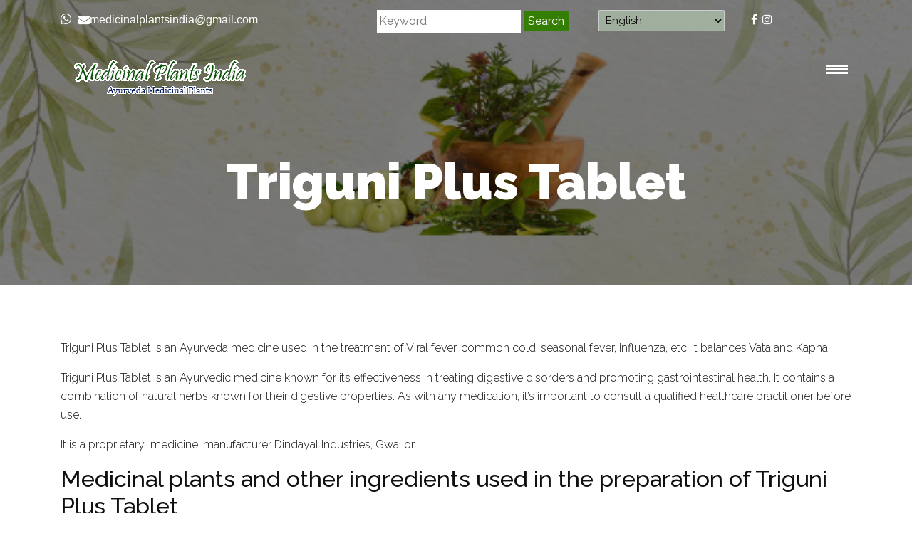

--- FILE ---
content_type: text/html; charset=UTF-8
request_url: https://medicinalplantsindia.com/triguni-plus-tablet.html
body_size: 11384
content:
<!doctype html>
<html lang="en-US">
<head>
<meta  UTF-8>
<meta charset="utf-8">
<meta name="viewport" content="width=device-width, initial-scale=1.0, maximum-scale=1.0, minimum-scale=1.0, user-scalable=no" />
<title>Triguni Plus Tablet - Medicinal Plants : Medicinal Plants</title>
<!-- HTML5 shim and Respond.js for IE8 support of HTML5 elements and media queries -->
    <!-- WARNING: Respond.js doesn't work if you view the page via file:// -->
    <!--[if lt IE 9]>
      <script src="https://oss.maxcdn.com/html5shiv/3.7.3/html5shiv.min.js"></script>
      <script src="https://oss.maxcdn.com/respond/1.4.2/respond.min.js"></script>
    <![endif]-->
	<link rel="stylesheet" href="https://medicinalplantsindia.com/wp-content/themes/ipsrtheme/css/bootstrap.css">
    <link rel="stylesheet" href="https://medicinalplantsindia.com/wp-content/themes/ipsrtheme/css/css-animation.css">
	<link rel="stylesheet" href="https://medicinalplantsindia.com/wp-content/themes/ipsrtheme/css/style.css">
    <link rel="stylesheet" href="https://medicinalplantsindia.com/wp-content/themes/ipsrtheme/css/responsive.css">
    <link rel="stylesheet" href="https://medicinalplantsindia.com/wp-content/themes/ipsrtheme/css/font-awesome.css">
    <link href="https://unpkg.com/aos@2.3.1/dist/aos.css" rel="stylesheet">
    <meta name='robots' content='index, follow, max-image-preview:large, max-snippet:-1, max-video-preview:-1' />

	<!-- This site is optimized with the Yoast SEO plugin v26.8 - https://yoast.com/product/yoast-seo-wordpress/ -->
	<meta name="description" content="Triguni Plus Tablet is an Ayurvedic remedy known for its potential in treating digestive disorders and improving gastrointestinal health." />
	<link rel="canonical" href="https://medicinalplantsindia.com/triguni-plus-tablet.html" />
	<meta property="og:locale" content="en_US" />
	<meta property="og:type" content="article" />
	<meta property="og:title" content="Triguni Plus Tablet - Medicinal Plants" />
	<meta property="og:description" content="Triguni Plus Tablet is an Ayurvedic remedy known for its potential in treating digestive disorders and improving gastrointestinal health." />
	<meta property="og:url" content="https://medicinalplantsindia.com/triguni-plus-tablet.html" />
	<meta property="og:site_name" content="Medicinal Plants" />
	<meta property="article:modified_time" content="2023-10-31T09:21:08+00:00" />
	<meta name="twitter:card" content="summary_large_image" />
	<meta name="twitter:label1" content="Est. reading time" />
	<meta name="twitter:data1" content="1 minute" />
	<script type="application/ld+json" class="yoast-schema-graph">{"@context":"https://schema.org","@graph":[{"@type":"WebPage","@id":"https://medicinalplantsindia.com/triguni-plus-tablet.html","url":"https://medicinalplantsindia.com/triguni-plus-tablet.html","name":"Triguni Plus Tablet - Medicinal Plants","isPartOf":{"@id":"https://medicinalplantsindia.com/#website"},"datePublished":"2023-08-29T03:39:00+00:00","dateModified":"2023-10-31T09:21:08+00:00","description":"Triguni Plus Tablet is an Ayurvedic remedy known for its potential in treating digestive disorders and improving gastrointestinal health.","breadcrumb":{"@id":"https://medicinalplantsindia.com/triguni-plus-tablet.html#breadcrumb"},"inLanguage":"en-US","potentialAction":[{"@type":"ReadAction","target":["https://medicinalplantsindia.com/triguni-plus-tablet.html"]}]},{"@type":"BreadcrumbList","@id":"https://medicinalplantsindia.com/triguni-plus-tablet.html#breadcrumb","itemListElement":[{"@type":"ListItem","position":1,"name":"Home","item":"https://medicinalplantsindia.com/"},{"@type":"ListItem","position":2,"name":"Triguni Plus Tablet"}]},{"@type":"WebSite","@id":"https://medicinalplantsindia.com/#website","url":"https://medicinalplantsindia.com/","name":"Medicinal Plants","description":"Ayurveda Medicinal Plants","potentialAction":[{"@type":"SearchAction","target":{"@type":"EntryPoint","urlTemplate":"https://medicinalplantsindia.com/?s={search_term_string}"},"query-input":{"@type":"PropertyValueSpecification","valueRequired":true,"valueName":"search_term_string"}}],"inLanguage":"en-US"}]}</script>
	<!-- / Yoast SEO plugin. -->


<link rel="alternate" title="oEmbed (JSON)" type="application/json+oembed" href="https://medicinalplantsindia.com/wp-json/oembed/1.0/embed?url=https%3A%2F%2Fmedicinalplantsindia.com%2Ftriguni-plus-tablet.html" />
<link rel="alternate" title="oEmbed (XML)" type="text/xml+oembed" href="https://medicinalplantsindia.com/wp-json/oembed/1.0/embed?url=https%3A%2F%2Fmedicinalplantsindia.com%2Ftriguni-plus-tablet.html&#038;format=xml" />
<style id='wp-img-auto-sizes-contain-inline-css' type='text/css'>
img:is([sizes=auto i],[sizes^="auto," i]){contain-intrinsic-size:3000px 1500px}
/*# sourceURL=wp-img-auto-sizes-contain-inline-css */
</style>
<style id='wp-emoji-styles-inline-css' type='text/css'>

	img.wp-smiley, img.emoji {
		display: inline !important;
		border: none !important;
		box-shadow: none !important;
		height: 1em !important;
		width: 1em !important;
		margin: 0 0.07em !important;
		vertical-align: -0.1em !important;
		background: none !important;
		padding: 0 !important;
	}
/*# sourceURL=wp-emoji-styles-inline-css */
</style>
<style id='wp-block-library-inline-css' type='text/css'>
:root{--wp-block-synced-color:#7a00df;--wp-block-synced-color--rgb:122,0,223;--wp-bound-block-color:var(--wp-block-synced-color);--wp-editor-canvas-background:#ddd;--wp-admin-theme-color:#007cba;--wp-admin-theme-color--rgb:0,124,186;--wp-admin-theme-color-darker-10:#006ba1;--wp-admin-theme-color-darker-10--rgb:0,107,160.5;--wp-admin-theme-color-darker-20:#005a87;--wp-admin-theme-color-darker-20--rgb:0,90,135;--wp-admin-border-width-focus:2px}@media (min-resolution:192dpi){:root{--wp-admin-border-width-focus:1.5px}}.wp-element-button{cursor:pointer}:root .has-very-light-gray-background-color{background-color:#eee}:root .has-very-dark-gray-background-color{background-color:#313131}:root .has-very-light-gray-color{color:#eee}:root .has-very-dark-gray-color{color:#313131}:root .has-vivid-green-cyan-to-vivid-cyan-blue-gradient-background{background:linear-gradient(135deg,#00d084,#0693e3)}:root .has-purple-crush-gradient-background{background:linear-gradient(135deg,#34e2e4,#4721fb 50%,#ab1dfe)}:root .has-hazy-dawn-gradient-background{background:linear-gradient(135deg,#faaca8,#dad0ec)}:root .has-subdued-olive-gradient-background{background:linear-gradient(135deg,#fafae1,#67a671)}:root .has-atomic-cream-gradient-background{background:linear-gradient(135deg,#fdd79a,#004a59)}:root .has-nightshade-gradient-background{background:linear-gradient(135deg,#330968,#31cdcf)}:root .has-midnight-gradient-background{background:linear-gradient(135deg,#020381,#2874fc)}:root{--wp--preset--font-size--normal:16px;--wp--preset--font-size--huge:42px}.has-regular-font-size{font-size:1em}.has-larger-font-size{font-size:2.625em}.has-normal-font-size{font-size:var(--wp--preset--font-size--normal)}.has-huge-font-size{font-size:var(--wp--preset--font-size--huge)}.has-text-align-center{text-align:center}.has-text-align-left{text-align:left}.has-text-align-right{text-align:right}.has-fit-text{white-space:nowrap!important}#end-resizable-editor-section{display:none}.aligncenter{clear:both}.items-justified-left{justify-content:flex-start}.items-justified-center{justify-content:center}.items-justified-right{justify-content:flex-end}.items-justified-space-between{justify-content:space-between}.screen-reader-text{border:0;clip-path:inset(50%);height:1px;margin:-1px;overflow:hidden;padding:0;position:absolute;width:1px;word-wrap:normal!important}.screen-reader-text:focus{background-color:#ddd;clip-path:none;color:#444;display:block;font-size:1em;height:auto;left:5px;line-height:normal;padding:15px 23px 14px;text-decoration:none;top:5px;width:auto;z-index:100000}html :where(.has-border-color){border-style:solid}html :where([style*=border-top-color]){border-top-style:solid}html :where([style*=border-right-color]){border-right-style:solid}html :where([style*=border-bottom-color]){border-bottom-style:solid}html :where([style*=border-left-color]){border-left-style:solid}html :where([style*=border-width]){border-style:solid}html :where([style*=border-top-width]){border-top-style:solid}html :where([style*=border-right-width]){border-right-style:solid}html :where([style*=border-bottom-width]){border-bottom-style:solid}html :where([style*=border-left-width]){border-left-style:solid}html :where(img[class*=wp-image-]){height:auto;max-width:100%}:where(figure){margin:0 0 1em}html :where(.is-position-sticky){--wp-admin--admin-bar--position-offset:var(--wp-admin--admin-bar--height,0px)}@media screen and (max-width:600px){html :where(.is-position-sticky){--wp-admin--admin-bar--position-offset:0px}}

/*# sourceURL=wp-block-library-inline-css */
</style><style id='global-styles-inline-css' type='text/css'>
:root{--wp--preset--aspect-ratio--square: 1;--wp--preset--aspect-ratio--4-3: 4/3;--wp--preset--aspect-ratio--3-4: 3/4;--wp--preset--aspect-ratio--3-2: 3/2;--wp--preset--aspect-ratio--2-3: 2/3;--wp--preset--aspect-ratio--16-9: 16/9;--wp--preset--aspect-ratio--9-16: 9/16;--wp--preset--color--black: #000000;--wp--preset--color--cyan-bluish-gray: #abb8c3;--wp--preset--color--white: #ffffff;--wp--preset--color--pale-pink: #f78da7;--wp--preset--color--vivid-red: #cf2e2e;--wp--preset--color--luminous-vivid-orange: #ff6900;--wp--preset--color--luminous-vivid-amber: #fcb900;--wp--preset--color--light-green-cyan: #7bdcb5;--wp--preset--color--vivid-green-cyan: #00d084;--wp--preset--color--pale-cyan-blue: #8ed1fc;--wp--preset--color--vivid-cyan-blue: #0693e3;--wp--preset--color--vivid-purple: #9b51e0;--wp--preset--gradient--vivid-cyan-blue-to-vivid-purple: linear-gradient(135deg,rgb(6,147,227) 0%,rgb(155,81,224) 100%);--wp--preset--gradient--light-green-cyan-to-vivid-green-cyan: linear-gradient(135deg,rgb(122,220,180) 0%,rgb(0,208,130) 100%);--wp--preset--gradient--luminous-vivid-amber-to-luminous-vivid-orange: linear-gradient(135deg,rgb(252,185,0) 0%,rgb(255,105,0) 100%);--wp--preset--gradient--luminous-vivid-orange-to-vivid-red: linear-gradient(135deg,rgb(255,105,0) 0%,rgb(207,46,46) 100%);--wp--preset--gradient--very-light-gray-to-cyan-bluish-gray: linear-gradient(135deg,rgb(238,238,238) 0%,rgb(169,184,195) 100%);--wp--preset--gradient--cool-to-warm-spectrum: linear-gradient(135deg,rgb(74,234,220) 0%,rgb(151,120,209) 20%,rgb(207,42,186) 40%,rgb(238,44,130) 60%,rgb(251,105,98) 80%,rgb(254,248,76) 100%);--wp--preset--gradient--blush-light-purple: linear-gradient(135deg,rgb(255,206,236) 0%,rgb(152,150,240) 100%);--wp--preset--gradient--blush-bordeaux: linear-gradient(135deg,rgb(254,205,165) 0%,rgb(254,45,45) 50%,rgb(107,0,62) 100%);--wp--preset--gradient--luminous-dusk: linear-gradient(135deg,rgb(255,203,112) 0%,rgb(199,81,192) 50%,rgb(65,88,208) 100%);--wp--preset--gradient--pale-ocean: linear-gradient(135deg,rgb(255,245,203) 0%,rgb(182,227,212) 50%,rgb(51,167,181) 100%);--wp--preset--gradient--electric-grass: linear-gradient(135deg,rgb(202,248,128) 0%,rgb(113,206,126) 100%);--wp--preset--gradient--midnight: linear-gradient(135deg,rgb(2,3,129) 0%,rgb(40,116,252) 100%);--wp--preset--font-size--small: 13px;--wp--preset--font-size--medium: 20px;--wp--preset--font-size--large: 36px;--wp--preset--font-size--x-large: 42px;--wp--preset--spacing--20: 0.44rem;--wp--preset--spacing--30: 0.67rem;--wp--preset--spacing--40: 1rem;--wp--preset--spacing--50: 1.5rem;--wp--preset--spacing--60: 2.25rem;--wp--preset--spacing--70: 3.38rem;--wp--preset--spacing--80: 5.06rem;--wp--preset--shadow--natural: 6px 6px 9px rgba(0, 0, 0, 0.2);--wp--preset--shadow--deep: 12px 12px 50px rgba(0, 0, 0, 0.4);--wp--preset--shadow--sharp: 6px 6px 0px rgba(0, 0, 0, 0.2);--wp--preset--shadow--outlined: 6px 6px 0px -3px rgb(255, 255, 255), 6px 6px rgb(0, 0, 0);--wp--preset--shadow--crisp: 6px 6px 0px rgb(0, 0, 0);}:where(.is-layout-flex){gap: 0.5em;}:where(.is-layout-grid){gap: 0.5em;}body .is-layout-flex{display: flex;}.is-layout-flex{flex-wrap: wrap;align-items: center;}.is-layout-flex > :is(*, div){margin: 0;}body .is-layout-grid{display: grid;}.is-layout-grid > :is(*, div){margin: 0;}:where(.wp-block-columns.is-layout-flex){gap: 2em;}:where(.wp-block-columns.is-layout-grid){gap: 2em;}:where(.wp-block-post-template.is-layout-flex){gap: 1.25em;}:where(.wp-block-post-template.is-layout-grid){gap: 1.25em;}.has-black-color{color: var(--wp--preset--color--black) !important;}.has-cyan-bluish-gray-color{color: var(--wp--preset--color--cyan-bluish-gray) !important;}.has-white-color{color: var(--wp--preset--color--white) !important;}.has-pale-pink-color{color: var(--wp--preset--color--pale-pink) !important;}.has-vivid-red-color{color: var(--wp--preset--color--vivid-red) !important;}.has-luminous-vivid-orange-color{color: var(--wp--preset--color--luminous-vivid-orange) !important;}.has-luminous-vivid-amber-color{color: var(--wp--preset--color--luminous-vivid-amber) !important;}.has-light-green-cyan-color{color: var(--wp--preset--color--light-green-cyan) !important;}.has-vivid-green-cyan-color{color: var(--wp--preset--color--vivid-green-cyan) !important;}.has-pale-cyan-blue-color{color: var(--wp--preset--color--pale-cyan-blue) !important;}.has-vivid-cyan-blue-color{color: var(--wp--preset--color--vivid-cyan-blue) !important;}.has-vivid-purple-color{color: var(--wp--preset--color--vivid-purple) !important;}.has-black-background-color{background-color: var(--wp--preset--color--black) !important;}.has-cyan-bluish-gray-background-color{background-color: var(--wp--preset--color--cyan-bluish-gray) !important;}.has-white-background-color{background-color: var(--wp--preset--color--white) !important;}.has-pale-pink-background-color{background-color: var(--wp--preset--color--pale-pink) !important;}.has-vivid-red-background-color{background-color: var(--wp--preset--color--vivid-red) !important;}.has-luminous-vivid-orange-background-color{background-color: var(--wp--preset--color--luminous-vivid-orange) !important;}.has-luminous-vivid-amber-background-color{background-color: var(--wp--preset--color--luminous-vivid-amber) !important;}.has-light-green-cyan-background-color{background-color: var(--wp--preset--color--light-green-cyan) !important;}.has-vivid-green-cyan-background-color{background-color: var(--wp--preset--color--vivid-green-cyan) !important;}.has-pale-cyan-blue-background-color{background-color: var(--wp--preset--color--pale-cyan-blue) !important;}.has-vivid-cyan-blue-background-color{background-color: var(--wp--preset--color--vivid-cyan-blue) !important;}.has-vivid-purple-background-color{background-color: var(--wp--preset--color--vivid-purple) !important;}.has-black-border-color{border-color: var(--wp--preset--color--black) !important;}.has-cyan-bluish-gray-border-color{border-color: var(--wp--preset--color--cyan-bluish-gray) !important;}.has-white-border-color{border-color: var(--wp--preset--color--white) !important;}.has-pale-pink-border-color{border-color: var(--wp--preset--color--pale-pink) !important;}.has-vivid-red-border-color{border-color: var(--wp--preset--color--vivid-red) !important;}.has-luminous-vivid-orange-border-color{border-color: var(--wp--preset--color--luminous-vivid-orange) !important;}.has-luminous-vivid-amber-border-color{border-color: var(--wp--preset--color--luminous-vivid-amber) !important;}.has-light-green-cyan-border-color{border-color: var(--wp--preset--color--light-green-cyan) !important;}.has-vivid-green-cyan-border-color{border-color: var(--wp--preset--color--vivid-green-cyan) !important;}.has-pale-cyan-blue-border-color{border-color: var(--wp--preset--color--pale-cyan-blue) !important;}.has-vivid-cyan-blue-border-color{border-color: var(--wp--preset--color--vivid-cyan-blue) !important;}.has-vivid-purple-border-color{border-color: var(--wp--preset--color--vivid-purple) !important;}.has-vivid-cyan-blue-to-vivid-purple-gradient-background{background: var(--wp--preset--gradient--vivid-cyan-blue-to-vivid-purple) !important;}.has-light-green-cyan-to-vivid-green-cyan-gradient-background{background: var(--wp--preset--gradient--light-green-cyan-to-vivid-green-cyan) !important;}.has-luminous-vivid-amber-to-luminous-vivid-orange-gradient-background{background: var(--wp--preset--gradient--luminous-vivid-amber-to-luminous-vivid-orange) !important;}.has-luminous-vivid-orange-to-vivid-red-gradient-background{background: var(--wp--preset--gradient--luminous-vivid-orange-to-vivid-red) !important;}.has-very-light-gray-to-cyan-bluish-gray-gradient-background{background: var(--wp--preset--gradient--very-light-gray-to-cyan-bluish-gray) !important;}.has-cool-to-warm-spectrum-gradient-background{background: var(--wp--preset--gradient--cool-to-warm-spectrum) !important;}.has-blush-light-purple-gradient-background{background: var(--wp--preset--gradient--blush-light-purple) !important;}.has-blush-bordeaux-gradient-background{background: var(--wp--preset--gradient--blush-bordeaux) !important;}.has-luminous-dusk-gradient-background{background: var(--wp--preset--gradient--luminous-dusk) !important;}.has-pale-ocean-gradient-background{background: var(--wp--preset--gradient--pale-ocean) !important;}.has-electric-grass-gradient-background{background: var(--wp--preset--gradient--electric-grass) !important;}.has-midnight-gradient-background{background: var(--wp--preset--gradient--midnight) !important;}.has-small-font-size{font-size: var(--wp--preset--font-size--small) !important;}.has-medium-font-size{font-size: var(--wp--preset--font-size--medium) !important;}.has-large-font-size{font-size: var(--wp--preset--font-size--large) !important;}.has-x-large-font-size{font-size: var(--wp--preset--font-size--x-large) !important;}
/*# sourceURL=global-styles-inline-css */
</style>

<style id='classic-theme-styles-inline-css' type='text/css'>
/*! This file is auto-generated */
.wp-block-button__link{color:#fff;background-color:#32373c;border-radius:9999px;box-shadow:none;text-decoration:none;padding:calc(.667em + 2px) calc(1.333em + 2px);font-size:1.125em}.wp-block-file__button{background:#32373c;color:#fff;text-decoration:none}
/*# sourceURL=/wp-includes/css/classic-themes.min.css */
</style>
<link rel='stylesheet' id='contact-form-7-css' href='https://medicinalplantsindia.com/wp-content/plugins/contact-form-7/includes/css/styles.css?ver=6.1.4' type='text/css' media='all' />
<link rel='stylesheet' id='foobox-free-min-css' href='https://medicinalplantsindia.com/wp-content/plugins/foobox-image-lightbox/free/css/foobox.free.min.css?ver=2.7.35' type='text/css' media='all' />
<script type="text/javascript" src="https://medicinalplantsindia.com/wp-includes/js/jquery/jquery.min.js?ver=3.7.1" id="jquery-core-js"></script>
<script type="text/javascript" src="https://medicinalplantsindia.com/wp-includes/js/jquery/jquery-migrate.min.js?ver=3.4.1" id="jquery-migrate-js"></script>
<script type="text/javascript" id="foobox-free-min-js-before">
/* <![CDATA[ */
/* Run FooBox FREE (v2.7.35) */
var FOOBOX = window.FOOBOX = {
	ready: true,
	disableOthers: false,
	o: {wordpress: { enabled: true }, countMessage:'image %index of %total', captions: { dataTitle: ["captionTitle","title"], dataDesc: ["captionDesc","description"] }, rel: '', excludes:'.fbx-link,.nofoobox,.nolightbox,a[href*="pinterest.com/pin/create/button/"]', affiliate : { enabled: false }},
	selectors: [
		".foogallery-container.foogallery-lightbox-foobox", ".foogallery-container.foogallery-lightbox-foobox-free", ".gallery", ".wp-block-gallery", ".wp-caption", ".wp-block-image", "a:has(img[class*=wp-image-])", ".foobox"
	],
	pre: function( $ ){
		// Custom JavaScript (Pre)
		
	},
	post: function( $ ){
		// Custom JavaScript (Post)
		
		// Custom Captions Code
		
	},
	custom: function( $ ){
		// Custom Extra JS
		
	}
};
//# sourceURL=foobox-free-min-js-before
/* ]]> */
</script>
<script type="text/javascript" src="https://medicinalplantsindia.com/wp-content/plugins/foobox-image-lightbox/free/js/foobox.free.min.js?ver=2.7.35" id="foobox-free-min-js"></script>
<link rel="https://api.w.org/" href="https://medicinalplantsindia.com/wp-json/" /><link rel="alternate" title="JSON" type="application/json" href="https://medicinalplantsindia.com/wp-json/wp/v2/pages/3406" /><link rel="EditURI" type="application/rsd+xml" title="RSD" href="https://medicinalplantsindia.com/xmlrpc.php?rsd" />
<meta name="generator" content="WordPress 6.9" />
<link rel='shortlink' href='https://medicinalplantsindia.com/?p=3406' />
<link rel="icon" href="https://medicinalplantsindia.com/wp-content/uploads/2023/08/cropped-favicon-32x32.jpg" sizes="32x32" />
<link rel="icon" href="https://medicinalplantsindia.com/wp-content/uploads/2023/08/cropped-favicon-192x192.jpg" sizes="192x192" />
<link rel="apple-touch-icon" href="https://medicinalplantsindia.com/wp-content/uploads/2023/08/cropped-favicon-180x180.jpg" />
<meta name="msapplication-TileImage" content="https://medicinalplantsindia.com/wp-content/uploads/2023/08/cropped-favicon-270x270.jpg" />
    

    
<script async src="https://pagead2.googlesyndication.com/pagead/js/adsbygoogle.js?client=ca-pub-6766162549463410"
     crossorigin="anonymous"></script>

  
</head>

<body>





<div class="menu-close">
            <span class="menu-icon"></span>
            <span class="menu-icon"></span>
          </div>
<style>
.top-sction .top-right .social-media {
    text-align: right;
    float: right;
    margin-left: 30px;
}
.translate_wrapper {
    float: right;
}
.translate_wrapper select {
    padding: 4px 5px;
    background: #aabda8cc;
    color: #0c0b0b;
    border: 1px solid #CCC;
    font-weight: 400;
    font-size: 15px;
    border-radius: 3%;
}
</style>
<!--Header Section Start-->
    <header>
	
	    <div class="top-sction">
	
	
	
	
    <div class="container">
    	<div class="top-left">
			<span style="color:#006600;margin-right: 10px;font-size: 18px;"><a href="https://wa.me/+91 9037216461" target="_blank"><i class= "fa fa-whatsapp"></i></a></span><span class="top-address"><a href="mailto:medicinalplantsindia@gmail.com">medicinalplantsindia@gmail.com</a></span>        </div>
        <div class="top-right">
        	
			<div class="social-media">
            	<a href="https://www.facebook.com/medicinalplantsindia" target="_blank" class="facebook"></a><a href="https://www.instagram.com/medicinalplantsindia" target="_blank" class="instagram"></a>            </div>
			<div class="translate_wrapper"><div class="gtranslate_wrapper" id="gt-wrapper-51681981"></div></div>
      <div class="topbar_wrap-searchbox">
<form name="frm" action="https://medicinalplantsindia.com/search-results.html" method="POST">
<input style=" padding: 3px !important; border:none;" type="text" name="txtsearch" value="" placeholder="Keyword" />
<input style="border: medium none; background-color: #347e03; color: #FFF;" type="submit" name="submit" value="Search" />
</form>
</div>
        </div>
    </div>
    </div>
    <div style="background-color: white; padding: 0px;">


     </div>
      <div class="logo-outer">
        
        <div class="container">
          
          <div class="logo-section"><a href="https://medicinalplantsindia.com"><img src="https://medicinalplantsindia.com/wp-content/themes/ipsrtheme/images/logo.png"></a></div>
			<a href="#" class="phone-icon"></a>
          <div class="menu-outer">
            

          <div class="menu">
              <span></span>
              <span></span>
              <span></span>
          </div>

          </div>

        </div>

      </div>  
        
    </header>
  <!--Header Section End-->  
  <div class="menu-section">
    
    <nav class="mainNav">
		<ul>

            <li id="menu-item-1490" class="menu-item menu-item-type-post_type menu-item-object-page menu-item-1490"><a href="https://medicinalplantsindia.com/about-us.html">About Us</a></li>
<li id="menu-item-1579" class="menu-item menu-item-type-custom menu-item-object-custom menu-item-has-children menu-item-1579"><a href="#">Medicinal Plants</a>
<ul class="sub-menu">
	<li id="menu-item-2288" class="menu-item menu-item-type-post_type menu-item-object-page menu-item-2288"><a href="https://medicinalplantsindia.com/medicinal-plants-list.html">Medicinal Plants List</a></li>
	<li id="menu-item-1611" class="menu-item menu-item-type-post_type menu-item-object-page menu-item-1611"><a href="https://medicinalplantsindia.com/categories-of-medicinal-plants.html">Categories of Medicinal Plants</a></li>
	<li id="menu-item-1895" class="menu-item menu-item-type-post_type menu-item-object-page menu-item-1895"><a href="https://medicinalplantsindia.com/classification-of-medicinal-plants.html">Classification of Medicinal Plants</a></li>
	<li id="menu-item-2236" class="menu-item menu-item-type-post_type menu-item-object-page menu-item-2236"><a href="https://medicinalplantsindia.com/herbal-plants-classification-under-gana-ability-to-cure-diseases.html">Herbal Plants classification-Gana-under ability to cure diseases</a></li>
	<li id="menu-item-5691" class="menu-item menu-item-type-post_type menu-item-object-page menu-item-5691"><a href="https://medicinalplantsindia.com/a-z-list-of-medicinal-plants-in-scientific-names.html">A-Z list of Medicinal plants in Scientific Names</a></li>
	<li id="menu-item-1698" class="menu-item menu-item-type-post_type menu-item-object-page menu-item-1698"><a href="https://medicinalplantsindia.com/kerala-medicinal-plants.html">Kerala Medicinal Plants</a></li>
	<li id="menu-item-1577" class="menu-item menu-item-type-post_type menu-item-object-page menu-item-1577"><a href="https://medicinalplantsindia.com/malayalam-names-of-medicinal-plants.html">List of Medicinal Plants in Malayalam Names</a></li>
	<li id="menu-item-8018" class="menu-item menu-item-type-post_type menu-item-object-page menu-item-8018"><a href="https://medicinalplantsindia.com/list-of-indian-medicinal-plant-growers.html">Indian Medicinal plant growers</a></li>
	<li id="menu-item-2213" class="menu-item menu-item-type-post_type menu-item-object-page menu-item-2213"><a href="https://medicinalplantsindia.com/kerala-medicinal-plant-growers.html">Kerala Medicinal Plant growers</a></li>
	<li id="menu-item-1720" class="menu-item menu-item-type-custom menu-item-object-custom menu-item-1720"><a href="https://medicinalplantsindia.com/staging/list-of-important-ayurveda-angady-medicines.html">Angady Marunnu</a></li>
</ul>
</li>
<li id="menu-item-1578" class="menu-item menu-item-type-custom menu-item-object-custom menu-item-has-children menu-item-1578"><a href="#">Ayurveda</a>
<ul class="sub-menu">
	<li id="menu-item-1798" class="menu-item menu-item-type-custom menu-item-object-custom menu-item-1798"><a href="https://medicinalplantsindia.com/staging/about-ayurveda.html">About Ayurveda</a></li>
	<li id="menu-item-5757" class="menu-item menu-item-type-custom menu-item-object-custom menu-item-has-children menu-item-5757"><a href="#">Ayurveda Treatments</a>
	<ul class="sub-menu">
		<li id="menu-item-1821" class="menu-item menu-item-type-post_type menu-item-object-page menu-item-1821"><a href="https://medicinalplantsindia.com/different-ayurveda-treatments-methods.html">Ayurveda treatments methods</a></li>
		<li id="menu-item-5749" class="menu-item menu-item-type-post_type menu-item-object-page menu-item-5749"><a href="https://medicinalplantsindia.com/diagnosis-method-of-ayurveda.html">Diagnosis method of Ayurveda</a></li>
		<li id="menu-item-5756" class="menu-item menu-item-type-post_type menu-item-object-page menu-item-5756"><a href="https://medicinalplantsindia.com/the-eight-types-of-treatment-in-ayurveda.html">The eight types of treatment in Ayurveda</a></li>
		<li id="menu-item-1802" class="menu-item menu-item-type-post_type menu-item-object-page menu-item-1802"><a href="https://medicinalplantsindia.com/ayurveda-panchakarma.html">Ayurveda Panchakarma</a></li>
		<li id="menu-item-1815" class="menu-item menu-item-type-post_type menu-item-object-page menu-item-1815"><a href="https://medicinalplantsindia.com/yoga.html">Yoga</a></li>
		<li id="menu-item-1900" class="menu-item menu-item-type-post_type menu-item-object-page menu-item-1900"><a href="https://medicinalplantsindia.com/ayurveda-home-remedies-health-tips.html">Ayurveda Home remedies – Health Tips</a></li>
	</ul>
</li>
	<li id="menu-item-5758" class="menu-item menu-item-type-custom menu-item-object-custom menu-item-has-children menu-item-5758"><a href="#">Ayurveda Medicines</a>
	<ul class="sub-menu">
		<li id="menu-item-1580" class="menu-item menu-item-type-post_type menu-item-object-page menu-item-1580"><a href="https://medicinalplantsindia.com/list-of-ayurveda-medicines.html">List of Ayurveda Medicines</a></li>
		<li id="menu-item-1776" class="menu-item menu-item-type-post_type menu-item-object-page menu-item-1776"><a href="https://medicinalplantsindia.com/categories-of-ayurveda-medicines-under-combinations.html">Categories of Ayurveda medicines</a></li>
		<li id="menu-item-1724" class="menu-item menu-item-type-post_type menu-item-object-page menu-item-1724"><a href="https://medicinalplantsindia.com/processing-of-herbs-to-prepare-ayurveda-medicines.html">Processing of Herbs to Prepare Ayurveda Medicines</a></li>
		<li id="menu-item-1896" class="menu-item menu-item-type-post_type menu-item-object-page menu-item-1896"><a href="https://medicinalplantsindia.com/list-of-kerala-ayurveda-medicine-manufactors.html">List of Kerala Ayurveda Medicine manufactors</a></li>
	</ul>
</li>
	<li id="menu-item-1898" class="menu-item menu-item-type-post_type menu-item-object-page menu-item-1898"><a href="https://medicinalplantsindia.com/indian-ayurveda-college-and-research-centers.html">Indian Ayurveda College and Research Centers</a></li>
	<li id="menu-item-1897" class="menu-item menu-item-type-post_type menu-item-object-page menu-item-1897"><a href="https://medicinalplantsindia.com/list-of-important-ayurveda-books.html">List of Important Ayurveda Books</a></li>
	<li id="menu-item-1899" class="menu-item menu-item-type-post_type menu-item-object-page menu-item-1899"><a href="https://medicinalplantsindia.com/kerala-ayurveda-resorts-and-hospitals.html">Kerala Ayurveda Resorts and Hospitals</a></li>
</ul>
</li>
<li id="menu-item-2342" class="menu-item menu-item-type-post_type menu-item-object-page menu-item-2342"><a href="https://medicinalplantsindia.com/photo-gallery.html">Photo Gallery</a></li>
<li id="menu-item-1491" class="menu-item menu-item-type-post_type menu-item-object-page menu-item-1491"><a href="https://medicinalplantsindia.com/contact-us.html">contact us</a></li>
    
		</ul>
	</nav>

</div>


<!--BANNER SECTION START HERE-->
<div class="">

 
          
						
<div class="inner-banner" style="background-image:url(https://medicinalplantsindia.com/wp-content/uploads/2023/08/inner-banner-default_648x216_acf_cropped.jpg);">

           
            </div>

</div>



<!--BANNER SECTION END HERE-->


<div class="inner-banner-section" style="background-image: url('https://medicinalplantsindia.com/wp-content/uploads/2023/08/inner-banner-default_648x216_acf_cropped.jpg');">
	<h1>Triguni Plus Tablet</h1>
	<div class="inner-banner-overlay"></div>
</div>
<div style="display:inline-block;width;100%;">
<!-- Responsive-front -->
<ins class="adsbygoogle"
     style="display:block"
     data-ad-client="ca-pub-6766162549463410"
     data-ad-slot="5987146312"
     data-ad-format="auto"
     data-full-width-responsive="true"></ins>
<script>
     (adsbygoogle = window.adsbygoogle || []).push({});
</script>
</div>	
	
<div class="inner-page-outer">
   <div class="container">
    <div class="row">
        <div class="col-md-12">
        <!--INNER CONTENT AREA START HERE-->
        <p>Triguni Plus Tablet is an Ayurveda medicine used in the treatment of Viral fever, common cold, seasonal fever, influenza, etc. It balances Vata and Kapha.</p>
<p>Triguni Plus Tablet is an Ayurvedic medicine known for its effectiveness in treating digestive disorders and promoting gastrointestinal health. It contains a combination of natural herbs known for their digestive properties. As with any medication, it&#8217;s important to consult a qualified healthcare practitioner before use.</p>
<p>It&nbsp;is a proprietary &nbsp;medicine, manufacturer Dindayal Industries, Gwalior</p>
<h2>Medicinal plants and other ingredients used in the preparation of Triguni Plus Tablet</h2>
<h3>Click to find the details of the ingredients</h3>
<ul>
<li><a title="Indian long pepper" href="http://www.medicinalplantsindia.com/indian-long-pepper.html">Pippali – Long pepper fruit – Piper longum</a></li>
<li><a title="True cinnamon" href="http://www.medicinalplantsindia.com/true-cinnamon.html">Tweak – Cinnamon – Cinnamomum zeylanicum</a></li>
<li><a title="Indian Silver fir" href="http://www.medicinalplantsindia.com/indian-silver-fir.html">Taleesa Patra – leaves of Abies Webbiana</a></li>
<li><a title="Turmeric" href="http://www.medicinalplantsindia.com/turmeric.html">Haridra – Turmeric rhizome – Curcuma longa</a></li>
<li><a title="Giloy" href="http://www.medicinalplantsindia.com/giloy.html">Amrita Satva– Extract of Guduchi – Indian Tinospora</a></li>
<li>Vishan Bhasma</li>
<li>Godanti Bhasma – Calx of Gypsum</li>
</ul>
        <!--INNER CONTENT AREA END HERE-->
        </div>
        
<!--         
		<div class="col-md-4"> -->
       	  <!--INNER SIDE BAR START HERE-->
                <!--INNER SIDE BAR END HERE-->
        <!-- </div> -->
        
        
	</div>
</div>
<div>
<!-- Responsive-front -->
<ins class="adsbygoogle"
     style="display:block"
     data-ad-client="ca-pub-6766162549463410"
     data-ad-slot="5987146312"
     data-ad-format="auto"
     data-full-width-responsive="true"></ins>
<script>
     (adsbygoogle = window.adsbygoogle || []).push({});
</script>
</div>	
</div>
                <!--FOOTER CONTACT BAR START-->
                <!--<div class="footer-contact-outer">
                <div class="container">
                    <span class="c-title">E-mail</span>
                    <span class="c-number">medicinalplantsindia@gmail.com</span>
                <a class="contact-button" href="contact-us.html">Contact us</a> 
                </div>
            </div>-->
<!--FOOTER CONTACT BAR END-->
<footer>

  	<div class="container">

    <a href="https://medicinalplantsindia.com/about-us.html">

    	<div data-aos="fade-up"

     data-aos-duration="3000" class="footer-about">

        	<img src="https://medicinalplantsindia.com/wp-content/uploads/2023/07/footer-logo.png" width="300" height="55" alt="">

<p>We provide information about medicinal plants and Ayurveda medicines that can be valuable for those interested in alternative and traditional healing methods.</p>

        </div>

        </a>

        <div data-aos="fade-zoom-in"

     data-aos-easing="ease-in-back"

     data-aos-delay="300"

     data-aos-offset="0" class="footer-link">

        <span class="footer-title">Quick Links</span>

        	<ul>

            

            <li><li id="menu-item-8031" class="menu-item menu-item-type-custom menu-item-object-custom menu-item-8031"><a target="_blank" href="https://www.instagram.com/medicinalplantsindia/">Instagram</a></li>
<li id="menu-item-8030" class="menu-item menu-item-type-custom menu-item-object-custom menu-item-8030"><a target="_blank" href="https://www.facebook.com/medicinalplantsindia">Facebook</a></li>
<li id="menu-item-2299" class="menu-item menu-item-type-custom menu-item-object-custom menu-item-2299"><a target="_blank" href="https://medicinalplantsindia.com/blog/">Blog</a></li>
<li id="menu-item-2345" class="menu-item menu-item-type-post_type menu-item-object-page menu-item-2345"><a href="https://medicinalplantsindia.com/photo-gallery.html">Photo Gallery</a></li>
<li id="menu-item-2346" class="menu-item menu-item-type-post_type menu-item-object-page menu-item-2346"><a href="https://medicinalplantsindia.com/contact-us.html">Contact us</a></li>
<li id="menu-item-5432" class="menu-item menu-item-type-post_type menu-item-object-page menu-item-5432"><a href="https://medicinalplantsindia.com/privacy-policy.html">Privacy Policy</a></li>
<li id="menu-item-5435" class="menu-item menu-item-type-post_type menu-item-object-page menu-item-5435"><a href="https://medicinalplantsindia.com/disclaimer.html">Disclaimer</a></li>
</li>

        	</ul>

        </div>

        <div data-aos="fade-down"

     data-aos-easing="linear"

     data-aos-duration="1500" class="footer-address">

        <span class="footer-title">Ayurveda Home Remedies </span>

        <address>

        <h4><span style="color: #339966;">Home remedies for various ailments (Ottamooly Chikilsakal)</span></h4>
<p><span style="color: #ffffff;"> <a href="https://medicinalplantsindia.com/ayurveda-home-remedies.html" target="_blank" rel="noopener">Click here to learn more</a></span></p>
 

        </address>

        </div>

    </div>

  </footer>

 <div class="copy-right">

 	<p>Copy rights 2013-2024 Medicinal Plants India : All rights reserved.</p>

 </div>



  <script type="speculationrules">
{"prefetch":[{"source":"document","where":{"and":[{"href_matches":"/*"},{"not":{"href_matches":["/wp-*.php","/wp-admin/*","/wp-content/uploads/*","/wp-content/*","/wp-content/plugins/*","/wp-content/themes/ipsrtheme/*","/*\\?(.+)"]}},{"not":{"selector_matches":"a[rel~=\"nofollow\"]"}},{"not":{"selector_matches":".no-prefetch, .no-prefetch a"}}]},"eagerness":"conservative"}]}
</script>
<script type="text/javascript" src="https://medicinalplantsindia.com/wp-includes/js/dist/hooks.min.js?ver=dd5603f07f9220ed27f1" id="wp-hooks-js"></script>
<script type="text/javascript" src="https://medicinalplantsindia.com/wp-includes/js/dist/i18n.min.js?ver=c26c3dc7bed366793375" id="wp-i18n-js"></script>
<script type="text/javascript" id="wp-i18n-js-after">
/* <![CDATA[ */
wp.i18n.setLocaleData( { 'text direction\u0004ltr': [ 'ltr' ] } );
//# sourceURL=wp-i18n-js-after
/* ]]> */
</script>
<script type="text/javascript" src="https://medicinalplantsindia.com/wp-content/plugins/contact-form-7/includes/swv/js/index.js?ver=6.1.4" id="swv-js"></script>
<script type="text/javascript" id="contact-form-7-js-before">
/* <![CDATA[ */
var wpcf7 = {
    "api": {
        "root": "https:\/\/medicinalplantsindia.com\/wp-json\/",
        "namespace": "contact-form-7\/v1"
    }
};
//# sourceURL=contact-form-7-js-before
/* ]]> */
</script>
<script type="text/javascript" src="https://medicinalplantsindia.com/wp-content/plugins/contact-form-7/includes/js/index.js?ver=6.1.4" id="contact-form-7-js"></script>
<script type="text/javascript" id="gt_widget_script_51681981-js-before">
/* <![CDATA[ */
window.gtranslateSettings = /* document.write */ window.gtranslateSettings || {};window.gtranslateSettings['51681981'] = {"default_language":"en","languages":["af","sq","am","ar","hy","az","eu","be","bn","bs","bg","ca","ceb","ny","zh-CN","zh-TW","co","hr","cs","da","nl","en","eo","et","tl","fi","fr","fy","gl","ka","de","el","gu","ht","ha","haw","iw","hi","hmn","hu","is","ig","id","ga","it","ja","jw","kn","kk","km","ko","ku","ky","lo","la","lv","lt","lb","mk","mg","ms","ml","mt","mi","mr","mn","my","ne","no","ps","fa","pl","pt","pa","ro","ru","sm","gd","sr","st","sn","sd","si","sk","sl","so","es","su","sw","sv","tg","ta","te","th","tr","uk","ur","uz","vi","cy","xh","yi","yo","zu"],"url_structure":"none","wrapper_selector":"#gt-wrapper-51681981","select_language_label":"Select Language","horizontal_position":"inline","flags_location":"\/wp-content\/plugins\/gtranslate\/flags\/"};
//# sourceURL=gt_widget_script_51681981-js-before
/* ]]> */
</script><script src="https://medicinalplantsindia.com/wp-content/plugins/gtranslate/js/dropdown.js?ver=6.9" data-no-optimize="1" data-no-minify="1" data-gt-orig-url="/triguni-plus-tablet.html" data-gt-orig-domain="medicinalplantsindia.com" data-gt-widget-id="51681981" defer></script><script id="wp-emoji-settings" type="application/json">
{"baseUrl":"https://s.w.org/images/core/emoji/17.0.2/72x72/","ext":".png","svgUrl":"https://s.w.org/images/core/emoji/17.0.2/svg/","svgExt":".svg","source":{"concatemoji":"https://medicinalplantsindia.com/wp-includes/js/wp-emoji-release.min.js?ver=6.9"}}
</script>
<script type="module">
/* <![CDATA[ */
/*! This file is auto-generated */
const a=JSON.parse(document.getElementById("wp-emoji-settings").textContent),o=(window._wpemojiSettings=a,"wpEmojiSettingsSupports"),s=["flag","emoji"];function i(e){try{var t={supportTests:e,timestamp:(new Date).valueOf()};sessionStorage.setItem(o,JSON.stringify(t))}catch(e){}}function c(e,t,n){e.clearRect(0,0,e.canvas.width,e.canvas.height),e.fillText(t,0,0);t=new Uint32Array(e.getImageData(0,0,e.canvas.width,e.canvas.height).data);e.clearRect(0,0,e.canvas.width,e.canvas.height),e.fillText(n,0,0);const a=new Uint32Array(e.getImageData(0,0,e.canvas.width,e.canvas.height).data);return t.every((e,t)=>e===a[t])}function p(e,t){e.clearRect(0,0,e.canvas.width,e.canvas.height),e.fillText(t,0,0);var n=e.getImageData(16,16,1,1);for(let e=0;e<n.data.length;e++)if(0!==n.data[e])return!1;return!0}function u(e,t,n,a){switch(t){case"flag":return n(e,"\ud83c\udff3\ufe0f\u200d\u26a7\ufe0f","\ud83c\udff3\ufe0f\u200b\u26a7\ufe0f")?!1:!n(e,"\ud83c\udde8\ud83c\uddf6","\ud83c\udde8\u200b\ud83c\uddf6")&&!n(e,"\ud83c\udff4\udb40\udc67\udb40\udc62\udb40\udc65\udb40\udc6e\udb40\udc67\udb40\udc7f","\ud83c\udff4\u200b\udb40\udc67\u200b\udb40\udc62\u200b\udb40\udc65\u200b\udb40\udc6e\u200b\udb40\udc67\u200b\udb40\udc7f");case"emoji":return!a(e,"\ud83e\u1fac8")}return!1}function f(e,t,n,a){let r;const o=(r="undefined"!=typeof WorkerGlobalScope&&self instanceof WorkerGlobalScope?new OffscreenCanvas(300,150):document.createElement("canvas")).getContext("2d",{willReadFrequently:!0}),s=(o.textBaseline="top",o.font="600 32px Arial",{});return e.forEach(e=>{s[e]=t(o,e,n,a)}),s}function r(e){var t=document.createElement("script");t.src=e,t.defer=!0,document.head.appendChild(t)}a.supports={everything:!0,everythingExceptFlag:!0},new Promise(t=>{let n=function(){try{var e=JSON.parse(sessionStorage.getItem(o));if("object"==typeof e&&"number"==typeof e.timestamp&&(new Date).valueOf()<e.timestamp+604800&&"object"==typeof e.supportTests)return e.supportTests}catch(e){}return null}();if(!n){if("undefined"!=typeof Worker&&"undefined"!=typeof OffscreenCanvas&&"undefined"!=typeof URL&&URL.createObjectURL&&"undefined"!=typeof Blob)try{var e="postMessage("+f.toString()+"("+[JSON.stringify(s),u.toString(),c.toString(),p.toString()].join(",")+"));",a=new Blob([e],{type:"text/javascript"});const r=new Worker(URL.createObjectURL(a),{name:"wpTestEmojiSupports"});return void(r.onmessage=e=>{i(n=e.data),r.terminate(),t(n)})}catch(e){}i(n=f(s,u,c,p))}t(n)}).then(e=>{for(const n in e)a.supports[n]=e[n],a.supports.everything=a.supports.everything&&a.supports[n],"flag"!==n&&(a.supports.everythingExceptFlag=a.supports.everythingExceptFlag&&a.supports[n]);var t;a.supports.everythingExceptFlag=a.supports.everythingExceptFlag&&!a.supports.flag,a.supports.everything||((t=a.source||{}).concatemoji?r(t.concatemoji):t.wpemoji&&t.twemoji&&(r(t.twemoji),r(t.wpemoji)))});
//# sourceURL=https://medicinalplantsindia.com/wp-includes/js/wp-emoji-loader.min.js
/* ]]> */
</script>

<script src='https://cdnjs.cloudflare.com/ajax/libs/jquery/3.1.1/jquery.min.js'></script>
<script src="https://medicinalplantsindia.com/wp-content/themes/ipsrtheme/js/bootstrap.min.js" type="text/javascript"></script>
<script src="https://medicinalplantsindia.com/wp-content/themes/ipsrtheme/js/touchSwipe.min.js"></script>
<script src="https://medicinalplantsindia.com/wp-content/themes/ipsrtheme/js/tiny-slider.js"></script>
<script src="https://unpkg.com/aos@2.3.1/dist/aos.js"></script>
<script src="https://medicinalplantsindia.com/wp-content/themes/ipsrtheme/js/options.js"></script>
<script src="https://medicinalplantsindia.com/wp-content/themes/ipsrtheme/js/themeScript.js" type="text/javascript"></script>
<script src="https://medicinalplantsindia.com/wp-content/themes/ipsrtheme/js/navAccordion.js"></script>

<script type="text/javascript">
  $(document).ready(function(){

  $('.menu').on('click',function(){
	$('body').css({'overflow':'hidden'});
	$('.menu-section')
	.animate({
		'height':'100%',
		'opacity':'1',
		'bottom':'0px'
		},500,function(){
			$('.menu-close')
			.animate({
				'top':'20px',
    			'height':'40px',
    			'opacity':'1'
				},500,function(){
					$('.menu-section ul li').css({'display':'block'})
					.animate({
						'opacity':'1',
      					'font-size':'15px'
						});
					});
			});


  });

$('.menu-close').on('click',function(){
$('body').css({'overflow':'visible'});
  $('.menu-close')
  .animate({
    'top':'0px',
    'height':'0px',
    'opacity':'0'
  },500,function(){
    $('.menu-section ul li')
    .animate({      
      'opacity':'0',
      'font-size':'5px'
    },300,function(){
      $('.menu-section')
      .animate({
        'height':'0px',
        'opacity':'1'
      },300,function(){
       $('.menu-section ul li').css({'display':'none'})

      });
    });
  });



});

});


 
</script>
<script>
  AOS.init();
</script>
  

  

 </body>

</html>

--- FILE ---
content_type: text/html; charset=utf-8
request_url: https://www.google.com/recaptcha/api2/aframe
body_size: 267
content:
<!DOCTYPE HTML><html><head><meta http-equiv="content-type" content="text/html; charset=UTF-8"></head><body><script nonce="rBVhQQqhTYt__fIelZycMg">/** Anti-fraud and anti-abuse applications only. See google.com/recaptcha */ try{var clients={'sodar':'https://pagead2.googlesyndication.com/pagead/sodar?'};window.addEventListener("message",function(a){try{if(a.source===window.parent){var b=JSON.parse(a.data);var c=clients[b['id']];if(c){var d=document.createElement('img');d.src=c+b['params']+'&rc='+(localStorage.getItem("rc::a")?sessionStorage.getItem("rc::b"):"");window.document.body.appendChild(d);sessionStorage.setItem("rc::e",parseInt(sessionStorage.getItem("rc::e")||0)+1);localStorage.setItem("rc::h",'1769018234077');}}}catch(b){}});window.parent.postMessage("_grecaptcha_ready", "*");}catch(b){}</script></body></html>

--- FILE ---
content_type: text/css
request_url: https://medicinalplantsindia.com/wp-content/themes/ipsrtheme/css/style.css
body_size: 8270
content:
@import url('https://fonts.googleapis.com/css?family=Raleway:300,400,500,900&display=swap');
body{
	font-family:Arial, Helvetica, sans-serif;
	font-family: 'Raleway', sans-serif;
	font-size:16px;
	font-weight:300;
	line-height:26px;
	color:#666666;
	padding:0px 0px 0px 0px;
	margin:0px 0px 0px 0px;
	}
body,html{ height:100%;}

header{
margin:0px 0px;
padding:0px 0px 0px 0px;
position:absolute;
z-index:9999;	
width:100%;

	}
a{
      color: #0717f1;
}		
.top-sction{
	border-bottom:solid 1px #848484;
	padding:14px 0px;
	margin:0px 0px 0px 0px;
	width:100%;
}
.top-sction:after{
	content:'';
	clear:both;
	display:block;
	}
.top-sction .top-left{
	width:40%;
	float:left;
	font-family:Arial, Helvetica, sans-serif;
	font-size:16px;
	font-weight:400;
	color:#FFF;
	margin:0px 0px 0px 0px ;
	padding: 0px 10px 0px 0px ;
	}
.top-sction .top-left span.top-phone-number{
	padding-right:20px;
	}
.top-sction .top-left span.top-phone-number a,
.top-sction .top-left span.top-phone-number a:hover{
	color:#FFF;
	text-decoration:none;
	}
.top-sction .top-left span.top-phone-number:before{
	font-family: 'FontAwesome';
	content: "\f095";
	padding-right:5px;
	}

.top-sction .top-left span.top-address:before{
	font-family: 'FontAwesome';
	content: "\f0e0";
	padding:0px 0px 0px 0px;
	}
.top-sction .top-right{
	width:50%;
	float:left;
	}
.top-sction .top-right .social-media{
	text-align:right;
	}
.product-details .social-media{
	text-align:left;
	margin-top:10px;
	}
.blog-details .social-media{
	text-align:left;
	margin:20px 0px;
	width:100%;
	display:inline-block;
	}
.address-section .social-media{
	text-align:center;
	margin:20px 0px;
	width:100%;
	display:inline-block;
	}

.top-sction .top-right .social-media a,
.product-details .social-media a,
.address-section .social-media a{
	font-family: 'FontAwesome';
	color:#fff;
	font-size:16px;
	margin-left:7px;
	}
.blog-details .social-media a{
	font-family: 'FontAwesome';
	color:#fff;
	font-size:16px;
	margin-left:7px;
	width:30px;
	height:30px;
	border:1px solid #fff;
	border-radius:100px;
	text-align:center;
	display:block;
	float:left;
	}
.address-section .social-media a{
	font-family: 'FontAwesome';
	color:#fff;
	font-size:16px;
	margin-left:7px;
	width:40px;
	height:40px;
	border:2px solid #fff;
	border-radius:100px;
	text-align:center;
	display:inline-block;
	float:none;
	padding-top:5px;
	}
.top-sction .top-right .social-media a:hover,
.product-details .social-media a:hover,
.blog-details .social-media a:hover,
.address-section .social-media a:hover{
	text-decoration:none;
	color:#848484;
	}
.top-sction .top-right .social-media a.facebook:after,
.product-details .social-media a.facebook:after,
.blog-details .social-media a.facebook:after,
.address-section .social-media a.facebook:after{	
	content: "\f09a";
	}
.top-sction .top-right .social-media a.instagram:after,
.product-details .social-media a.instagram:after,
.blog-details .social-media a.instagram:after,
.address-section .social-media a.instagram:after{	
	content: "\f16d";
	}
.top-sction .top-right .social-media a.youtube:after,
.product-details .social-media a.youtube:after,
.blog-details .social-media a.youtube:after,
.address-section .social-media a.youtube:after{	
	content: "\f167";
	}
.logo-outer .container{
	position: relative;
}
.logo-section{
	width:50%;
	float:left;
	margin-top:20px;
	position:absolute;
	z-index:9;
	}
.logo-section img{
	max-width:100%;
	height:auto;
	}
/*.phone-icon{
	position:absolute;
	width:40px;
	height:40px;
	border-radius:100px;
	background-color:#1b7129;
	z-index:999;
	right:70px;
	top:15px;
	text-align:center;
	padding-top:7px;
	cursor:pointer;
	}
.phone-icon:hover{
	text-decoration:none;
	background-color:#175621;
	}
.phone-icon:after{
	font-family: 'FontAwesome';
	content: "\f095";
	color:#fff;
	font-size:18px;
	}*/
.menu{
	width:30px;
	height: auto;
	position: absolute;
	right: 20px;
	top: 30px;
	cursor: pointer;
	z-index: 99999;
}
.menu span{
	width: 100%;
	height: 3px;
	background-color: #fff;
	display:block;
	margin-bottom: 2px;
}
.menu-section{
	position: absolute;
	background-color: #000;
	opacity: 0;
	width:100%;
	top: 0px;
	height:0px;
	display: flex;
	align-items: center;
	justify-content: center;
	z-index: 9999;
}
.menu-section .mainNav{
	width:auto;
	}
.menu-section ul{
	padding: 0px 0px 0px 0px;
	margin:0px 0px 0px 0px;
	list-style: none;
	width:300px;
}
.menu-section ul li{
	padding: 0px 0px 0px 0px;
	margin:0px 0px;
	text-align: center;
	color: #FFFFFF;
	font-size:5px;
	font-weight: 500;
	opacity: 0;
	display: none;
	position: relative;
	text-transform: uppercase;
}
.menu-section ul li a{
	color: #FFFFFF;
	text-decoration: none;
}
.menu-section ul li a:hover{
	color:#ed2427;
	text-decoration: none;
}
.menu-section ul li.sub-menu ul{
	display:none;
	background-color:#2b2b2b;
	padding:10px 30px;
	}
.menu-section ul li.sub-menu:after{
	font-family: 'FontAwesome';
	content: "\f107";
	position:absolute;
	right:0px;
	top:0px;
	}
.menu-section ul li.sub-menu ul li{
	font-size:13px !important;
	margin:4px 0px;
}
.menu-section .accordion-btn-wrap .fa{
	margin-top: 1px;
	}
.menu-close{
	width: 50px;
	height: 0px;
	z-index: 999999;	
	background-color: #000;
	position: absolute;
	right: 10px;
	top:-20px;
	cursor: pointer;
	padding: 10px;
	opacity: 0;
}
.menu-close span{
	height: 3px;
	width: 100%;
	background-color: #FFFFFF;
	display: block;
	margin-bottom: 3px;
}
.menu-close:hover span{
	background-color:#6ab12f;
}

.menu-close span:nth-child(1){
	transform: rotate(40deg);
	position: relative;
	top:5px;
}
.menu-close span:nth-child(2){
	transform: rotate(-40deg);
}
/* ==================================================*/
/*BANNER STYLE START*/
/* ==================================================*/
.carousel-indicators{
	display:none;	
	}
.banner-section,
.bs-slider .carousel-item{
	padding-top:45.13888888888889%; /*Image Size 650px / 1440px = 45.13888888888889%*/
	}
.banner-section{
	position:relative;
	}
.bs-slider .carousel-item{
    overflow: hidden;
    background: #FFFFFF;
	background-position: center center; 
    background-repeat:no-repeat; 
	background-size:  cover;
}
.weberge-slider{
	 top: 0;
  bottom: 0;
  right: 0;
  left: 0;
  
	}
.bs-slider:hover {
    cursor: -moz-grab;
    cursor: -webkit-grab;
}
.bs-slider:active {
    cursor: -moz-grabbing;
    cursor: -webkit-grabbing;
}
.bs-slider .bs-slider-overlay,
.weberge-slider .weberge-slider-overlay {
    position: absolute;
    top: 0;
    left: 0;
    width: 100%;
    height: 100%;
    background: rgba(0, 0, 0, 0.4);
}
.bs-slider > .carousel-inner > .carousel-item > img,
.bs-slider > .carousel-inner > .carousel-item > a > img {
    margin: auto;
    width: 100% !important;
}

.weberge-slider:hover {
    cursor: -moz-grab;
    cursor: -webkit-grab;
}
.weberge-slider:active {
    cursor: -moz-grabbing;
    cursor: -webkit-grabbing;
}

.weberge-slider > .carousel-inner > .carousel-item > img,
.weberge-slider > .carousel-inner > .carousel-item > a > img {
    margin: auto;
    width: 100% !important;
}

/********************
*****Slide effect
**********************/

/*.fade {
    opacity: 1;
}
.fade .item {
    top: 0;
    z-index: 1;
    opacity: 0;
    width: 100%;
    position: absolute;
    left: 0 !important;
    display: block !important;
    -webkit-transition: opacity ease-in-out 1s;
    -moz-transition: opacity ease-in-out 1s;
    -ms-transition: opacity ease-in-out 1s;
    -o-transition: opacity ease-in-out 1s;
    transition: opacity ease-in-out 1s;
}
.fade .item:first-child {
    top: auto;
    position: relative;
}
.fade .item.active {
    opacity: 1;
    z-index: 2;
    -webkit-transition: opacity ease-in-out 1s;
    -moz-transition: opacity ease-in-out 1s;
    -ms-transition: opacity ease-in-out 1s;
    -o-transition: opacity ease-in-out 1s;
    transition: opacity ease-in-out 1s;
}*/


.carousel-fade {
    opacity: 1;
}
.carousel-fade .carousel-item {
    top: 0;
    z-index: 1;
    opacity: 0;
    width: 100%;
    position: absolute;
    left: 0 !important;
    display: block !important;
    -webkit-transition: opacity ease-in-out 1s;
    -moz-transition: opacity ease-in-out 1s;
    -ms-transition: opacity ease-in-out 1s;
    -o-transition: opacity ease-in-out 1s;
    transition: opacity ease-in-out 1s;
}
.carousel-fade .carousel-item:first-child {
    top: auto;
    position: relative;
}
.carousel-fade .carousel-item.active {
    opacity: 1;
    z-index: 2;
    -webkit-transition: opacity ease-in-out 1s;
    -moz-transition: opacity ease-in-out 1s;
    -ms-transition: opacity ease-in-out 1s;
    -o-transition: opacity ease-in-out 1s;
    transition: opacity ease-in-out 1s;
}


/*---------- LEFT/RIGHT ROUND CONTROL ----------*/
.control-round .carousel-control {
    top: 50%;
    opacity: 0;
    width: 44px;
    height: 44px;
	margin-top:-22px;
    z-index: 100;
    color: #ffffff;
    display: block;
    font-size: 24px;
    cursor: pointer;
    overflow: hidden;
    line-height: 42px;
    text-shadow: none;
    position: absolute;
    font-weight: normal;
    background: transparent;
    -webkit-border-radius: 100px;
    border-radius: 100px;
}
.control-round:hover .carousel-control{
    opacity: 1;
	background-color:var(--main-color-one);
}
.control-round .carousel-control.left {
    left: 1%;
	text-align:center;
}
.control-round .carousel-control.right {
    right: 1%;
	text-align:center;
	
}
.control-round .carousel-control.left:hover,
.control-round .carousel-control.right:hover{
    color: #fdfdfd;
    border: 0px transparent;
}
.control-round .carousel-control.left>span:nth-child(1){
    left: 45%;
}
.control-round .carousel-control.right>span:nth-child(1){
    right: 45%;
}


/*---------- SLIDE CAPTION ----------*/


.slide-text {
    padding: 10px;
    position:absolute;
    padding: 10px 0px;
   	width:1170px; /*same width like container*/
	z-index:1;
	 top: 0;
  	bottom: 0;
  	left:50%;
	margin-left:-585px;
}

.slide_style_left {
	text-align: left;
}
.slide_style_right {
	text-align: right;
}
.slide_style_center {
    margin: auto;
	left: 0;
	right: 0;
	text-align:center;
}
.slide-text.text_style_top_center,
.slide-text.slide_style_middle,
.slide-text.text_style_bottom_center{
	margin: auto;
	left: 0;
	right: 0;
	text-align:center;
	}
.slide-text.text_style_top_left,
.slide-text.slide_style_middle_left,
.slide-text.text_style_bottom_left{
	text-align:left;
	}
.slide-text.text_style_top_right,
.slide-text.slide_style_middle_right,
.slide-text.text_style_bottom_right{
	text-align:right;
	}
.slide-text.text_style_top_center,
.slide-text.text_style_top_left,
.slide-text.text_style_top_right{
	top:0px;
	}
.slide-text.text_style_bottom_center .slide-text-inner,
.slide-text.text_style_bottom_left .slide-text-inner,
.slide-text.text_style_bottom_right .slide-text-inner{
	bottom:0px;
	position:absolute;
	width:100%;
	}
.slide_style_middle,
.slide_style_middle_left,
.slide_style_middle_right{
	height:100%;
  margin:auto;
  display: -webkit-box;
  display: -ms-flexbox;
  display: flex;
   -webkit-box-orient: vertical;
  -webkit-box-direction: normal;
  -ms-flex-direction: column;
  flex-direction: column;
  left:0px;
  right:0px;
	}
.slide_style_middle:before,
.slide_style_middle_left:before,
.slide_style_middle_right:before{
	content:'';
	margin-bottom: auto;
	}
.slide_style_middle:after,
.slide_style_middle_left:after,
.slide_style_middle_right:after{
	content:'';
	margin-top: auto;
	}

.slide-text h1 {
    padding: 0;
    color: #ffffff;
    font-size:70px;
    font-style: normal;
    line-height:70px;
    margin-bottom: 10px;
    display: inline-block;
    -webkit-animation-delay: 0.7s;
    animation-delay: 0.7s;
	text-transform:uppercase;
	font-weight:400;
}
.slide-text h1 span {
    color:#6ab12f;
    font-size:90px;
    line-height:100px;
	font-weight:600;
}
.slide-text p {
    padding: 0;
    color: #ffffff;
    font-size: 20px;
    line-height: 26px;
    font-weight: 300;
    margin-bottom: 25px;
    -webkit-animation-delay: 1.1s;
    animation-delay: 1.1s;
	display:inline-block;
	width:100%;
}
.slide-text a.btn-default{
    color: #000;
    font-weight: 400;
    font-size: 13px;
    line-height: 15px;
    margin-right: 10px;
    text-align: center;
    padding: 17px 30px;
    white-space: nowrap;
    letter-spacing: 1px;
    display: inline-block;
    border: none;
    text-transform: uppercase;
    -webkit-animation-delay: 2s;
    animation-delay: 2s;
    -webkit-transition: background 0.3s ease-in-out, color 0.3s ease-in-out;
    transition: background 0.3s ease-in-out, color 0.3s ease-in-out;

}
.slide-text a.btn-primary{
    color: #ffffff;
    cursor: pointer;
    font-weight: 400;
    font-size: 13px;
    line-height: 15px;
    margin-left: 0px;
    text-align: center;
    padding: 17px 30px;
    white-space: nowrap;
    letter-spacing: 1px;
    display: inline-block;
    text-decoration: none;
    text-transform: uppercase;
    border: none;
    -webkit-animation-delay: 2s;
    animation-delay: 2s;
    -webkit-transition: background 0.3s ease-in-out, color 0.3s ease-in-out;
    transition: background 0.3s ease-in-out, color 0.3s ease-in-out;
}
.slide-text a:hover,
.slide-text a:active {
    color: #ffffff;
    background: #222222;
    -webkit-transition: background 0.5s ease-in-out, color 0.5s ease-in-out;
    transition: background 0.5s ease-in-out, color 0.5s ease-in-out;
}




/*------------------------------------------------------*/
/* RESPONSIVE
/*------------------------------------------------------*/

@media (max-width:1200px) and (min-width:992px) {
.slide-text {
   	width:970px; /*same width like container*/
	margin-left:-485px;
	padding-left:15px;
	padding-right:15px;
}
}

@media (max-width: 991px) {
.banner-section,
.bs-slider .item{
	padding-top:0%;
	height:300px;
	}
.carousel-inner,
.carousel-item{
	height:100%;
	}
.slide-text {
   	width:98%; /*same width like container*/
	margin-left:0px;
	left:0px;
	right:0px;
	padding-left:15px;
	padding-right:15px;
}

.slide_style_left,
.slide_style_right,
.slide_style_center,
.slide-text.text_style_top_center,
.slide-text.slide_style_middle,
.slide-text.text_style_bottom_center,
.slide-text.text_style_top_left,
.slide-text.slide_style_middle_left,
.slide-text.text_style_bottom_left,
.slide-text.text_style_top_right,
.slide-text.slide_style_middle_right,
.slide-text.text_style_bottom_right {
	text-align:center;
}
.slide-text h1 {
    font-size:40px;
    line-height:40px;
	margin-top:50px;
}
.slide-text h1 span {
    font-size:60px;
    line-height:60px;
	font-weight:900;
}

}

/*---------- MEDIA 480px ----------*/
@media  (max-width: 768px) {
.slide-text h1 {
    font-size:20px;
    line-height:20px;
	margin-top:120px;
}
.slide-text h1 span {
    font-size:30px;
    line-height:30px;
	font-weight:900;
}
.carousel-inner p{
        display:none !important;
    }
    .control-round .carousel-control{
        display: none;
    }
}
@media  (max-width: 480px) {
    .slide-text {
        padding: 10px 30px;
    }
    .slide-text h1 {
        font-size: 20px;
        line-height: 25px;
        margin-bottom: 5px;
    }
    .slide-text p {
        font-size: 16px;
        line-height: 18px;
        margin-bottom: 10px;
    }
    .slide-text > a.btn-default, 
    .slide-text > a.btn-primary {
        font-size: 10px;
        line-height: 10px;
        margin-right: 10px;
        text-align: center;
        padding: 10px 15px;
    }
    .indicators-line > .carousel-indicators{
        display: none;
    }
.bs-slider > .carousel-inner > .item > img,
.bs-slider > .carousel-inner > .item > a > img {
    margin: auto;
    width: auto !important;
}
}
/* ==================================================*/
/*BANNER STYLE END*/
/* ==================================================*/

/* ==================================================*/
/*UNDER BANNER STYLE START*/
/* ==================================================*/

.under-banner{
	background-color:#6ab12f;
	padding:50px 0px 100px;
	position: relative;
	}
.shape-top-right{
    width: 50%;
    height: 50px;
    position: absolute;
    top: -25px;
    left: 0;
    background-color:#6ab12f;
    -webkit-transform: skew(0deg,6deg);
    transform: skew(0deg,-3deg);
    z-index: 9;
}

.shape-top-left{
    width: 50%;
    height: 50px;
    position: absolute;
    top: -25px;
    right: 0;
    background-color:#6ab12f;
    -webkit-transform: skew(0deg,6deg);
    transform: skew(0deg,3deg);
    z-index: 9;
}

.shape-bottom-right{
    width: 50%;
    height: 50px;
    position: absolute;
    bottom: -25px;
    left: 0;
    background-color:#6ab12f;
    -webkit-transform: skew(0deg,6deg);
    transform: skew(0deg,3deg);
    z-index: 9;
}
.shape-bottom-left{
    width: 50%;
    height: 50px;
    position: absolute;
    bottom: -25px;
    right: 0;
    background-color:#6ab12f;
    -webkit-transform: skew(0deg,6deg);
    transform: skew(0deg,-3deg);
    z-index: 9;
}
.under-banner:after{
	content:'';
	display:block;
	clear:both;
	}
.our-service-list{
	width:25%;
	float:left;
	padding:0px 20px;
	margin:0px 0px 0px 0px;
	text-align:center;
	}
.our-service-list:hover a{
	text-decoration:none;
	}
.our-service-list .ser-icon{
	width:70px;
	height:70px;
	float:none;
	margin:auto;
	margin-bottom:10px;
	}
.our-service-list h2{
	padding:0px 0px 0px 0px;
	margin:0px 0px 10px 0px;
	font-size:20px;
	font-weight:500;
	color:#fff;
	text-transform:uppercase;
	}
.our-service-list p{
	padding:0px 0px 0px 0px;
	margin:0px 0px 0px 0px;
	font-size:15px;
	line-height:20px;
	font-weight:400;
	color:#fff;
	}
.our-service-list a.read-more{
	padding:4px 20px;
	margin:20px 0px 20px 0px;
	border:solid 2px #FFF;
	display:inline-block;
	color:#fff;
	font-size:12px;
	text-transform:uppercase;
	}
.our-service-list a.read-more:hover{
	background-color:#c70003;
	text-decoration:none;
	}

/* ==================================================*/
/*UNDER BANNER STYLE END*/
/* ==================================================*/

/* ==================================================*/
/*OUR PROJECTS STYLE START*/
/* ==================================================*/

.our-projects{	
	background-image:url(../images/our-projects-bg.jpg);
  background-position: center top;
  background-repeat: no-repeat;

  padding:100px 50px 50px;
	}
.our-projects h2{
	padding:0px 0px 0px 0px;
	margin:0px 0px 10px 0px;
	font-size:30px;
	line-height:30px;
	font-weight:500;
	color:#fff;
	text-transform:uppercase;
	text-align:center;
	}
.our-projects h2 span{
	padding:0px 0px 0px 0px;
	margin:0px 0px 0px 0px;
	font-size:70px;
	line-height:70px;
	font-weight:900;
	color:#347e03;
	}
.our-projects p{
	padding:0px 0px 0px 0px;
	margin:0px 0px 0px 0px;
	font-size:19px;
	line-height:24px;
	font-weight:400;
	color:#fff;
	text-align:center;
	}
.jom-slider{
	position:relative;
	padding:0px 0px 0px 0px;
	margin:40px 0px 0px 0px;
	}
.jom-slider .tns-outer {
	padding: 0 !important
}
.jom-slider .tns-outer [hidden] {
	display: none !important
}
.jom-slider .tns-outer [aria-controls], .jom-slider .tns-outer [data-action] {
	cursor: pointer
}

.jom-slider .tns-slider {
	-webkit-transition: all 0s;
	-moz-transition: all 0s;
	transition: all 0s
}
.jom-slider .tns-slider>.tns-item {
	-webkit-box-sizing: border-box;
	-moz-box-sizing: border-box;
	box-sizing: border-box
}
.jom-slider .tns-horizontal.tns-subpixel {
	white-space: nowrap
}
.jom-slider .tns-horizontal.tns-subpixel>.tns-item {
	display: inline-block;
	vertical-align: top;
	white-space: normal
}
.jom-slider .tns-horizontal.tns-subpixel>.tns-item img{
	width:100%;
	height:auto;
	}
.jom-slider .tns-horizontal.tns-no-subpixel:after {
	content: '';
	display: table;
	clear: both
}
.jom-slider .tns-horizontal.tns-no-subpixel>.tns-item {
	float: left;
	margin-right: -100%
}
.jom-slider .tns-no-calc {
	position: relative;
	left: 0
}
.jom-slider .tns-gallery {
	position: relative;
	left: 0;
	min-height: 1px
}
.jom-slider .tns-gallery>.tns-item {
	position: absolute;
	left: -100%;
	-webkit-transition: transform 0s, opacity 0s;
	-moz-transition: transform 0s, opacity 0s;
	transition: transform 0s, opacity 0s
}
.jom-slider .tns-gallery>.tns-moving {
	-webkit-transition: all 0.25s;
	-moz-transition: all 0.25s;
	transition: all 0.25s
}
.jom-slider .tns-lazy-img {
	-webkit-transition: opacity 0.6s;
	-moz-transition: opacity 0.6s;
	transition: opacity 0.6s;
	opacity: 0.6
}
.jom-slider .tns-lazy-img.loaded {
	opacity: 1
}
.jom-slider .tns-ah {
	-webkit-transition: height 0s;
	-moz-transition: height 0s;
	transition: height 0s
}
.jom-slider .tns-ovh {
	overflow: hidden
}
.jom-slider .tns-hdx {
	overflow-x: hidden
}
.jom-slider .tns-hdy {
	overflow-y: hidden
}
.jom-slider .tns-visually-hidden {
	position: absolute;
	left: -10000em
}
.jom-slider .tns-transparent {
	opacity: 0;
	visibility: hidden
}
.jom-slider .tns-fadeIn {
	opacity: 1;
	filter: alpha(opacity=100);
	z-index: 0
}
.jom-slider .tns-normal, .tns-fadeOut {
	opacity: 0;
	filter: alpha(opacity=0);
	z-index: -1
}
.jom-slider .tns-controls { text-align: center; margin-bottom: 10px; width:80px; margin:auto; }
.jom-slider .tns-controls [aria-controls] {
  font-size: 15px;
  
  color: #000;
  background: #347e03;
  border-radius: 3px;
  border: 0;
  width:30px;
  height:30px;
  margin:0px 5px;
}

.jom-slider [data-controls="prev"]:after,
.jom-slider [data-controls="next"]:after {
    color: #fff;
    content: "\f053";
    font-family: FontAwesome;
    font-size: 14px;
	line-height:16px;
	
}
.jom-slider [data-controls="next"]:after {
    content: "\f054";
}
.jom-slider [data-controls="prev"]{
	position:absolute;
	right:50%;
	}
.jom-slider [data-controls="next"]{
	position:absolute;
	left:50%;
	}
.jom-slider [data-action] {
  display: block;
  margin: 10px auto;
  font-size: 17px;
  min-width: 3em;
  text-align: center;
  background: transparent;
  border: 0;
}
.jom-slider .tns-controls [disabled] { 
  color: #999999;
  background: #B3B3B3; 
  cursor: not-allowed !important;
}
.jom-slider .tns-nav {
  text-align: center;
  margin: 10px 0;
}
.jom-slider .tns-nav > [aria-controls] {
  width: 9px;
  height: 9px;
  padding: 0;
  margin: 0 5px;
  border-radius: 50%;
  background: #ddd;
  border: 0;
}
.jom-slider .tns-nav > [aria-selected="true"] { background: #999; }
.jom-slider .playbutton-wrapper button { height: 34px; padding: 0 10px; font-size: 14px; background: #fff; border-radius: 3px; border: 1px solid  #ccc; cursor: pointer; }
/*# sourceMappingURL=sourcemaps/tiny-slider.css.map */
.project-content{
	background-color:#f1f1f1;
	padding:20px;
	text-align:left;
	}
.project-content h3{
	color:#000;
	font-size:24px;
	line-height:24px;
	padding:0px 0px 0px 0px;
	margin: 0px 0px 7px 0px;
	text-align:left;
	}
.project-content p{
	color:#555555;
	font-size:14px;
	line-height:16px;
	padding:0px 0px 0px 0px;
	margin: 0px 0px 0px 0px;
	text-align:left;
	}
/* ==================================================*/
/*OUR PROJECTS STYLE END*/
/* ==================================================*/

/* ==================================================*/
/*HOW WE WORK START*/
/* ==================================================*/
.how-work-outer{
	padding:0px 0px 0px 0px;
	margin: 70px 0px;
	}
.how-work-outer:after{
	content:'';
	clear:both;
	display:block;
	}
.our-video{
	padding:0px 0px 0px 0px;
	margin: 0px 0px 0px 0px;
	width:50%;
	float:left;
	}
.our-video img{
	padding:0px 0px 0px 0px;
	margin: 0px 0px 20px 0px;
	max-width:100%;
	width:100%;
	height:auto;
	}
.our-video iframe{
	width:100%;
	}
.how-our-work{
	padding:0px 0px 0px 0px;
	margin: 0px 0px 0px 0px;
	width:50%;
	float:left;
	}
.how-our-work{
	padding:0px 0px 0px 20px;
	margin: 0px 0px 0px 0px;
	}
.how-our-work h3{
	padding:0px 0px 0px 0px;
	margin: 0px 0px 0px 0px;
	font-size:50px;
	line-height:50px;
	font-weight:700;
	color:#347e03;
	}
.how-our-work h3 span{
	padding:0px 0px 0px 0px;
	margin: 0px 0px 0px 0px;
	font-size:18px;
	line-height:24px;
	font-weight:500;
	color:#022064;
	text-transform:uppercase;
	width:100%;
	display:inline-block;
	}
.how-our-work span.sub-title{
	padding:0px 0px 0px 0px;
	margin: 0px 0px 20px 0px;
	font-size:15px;
	line-height:20px;
	font-weight:400;
	color:#000000;
	width:100%;
	display:inline-block;
	}
.how-our-work p{
	padding:0px 0px 0px 0px;
	margin: 0px 0px 20px 0px;
	font-size:16px;
	line-height:24px;
	font-weight:400;
	color:#797979;
	}
.how-our-work ul{
	padding:0px 0px 0px 0px;
	margin: 0px 0px 20px 0px;
	}
.how-our-work ul li{
	padding:0px 0px 0px 0px;
	margin: 0px 0px 7px 0px;
	font-size:16px;
	line-height:24px;
	font-weight:400;
	color:#333333;
	list-style:none;
	}
.how-our-work ul li:before{
	color: #347e03;
    content: "\f054";
    font-family: FontAwesome;
    font-size: 12px;
	line-height:16px;
	padding-right:10px;
	}
/* ==================================================*/
/*HOW WE WORK END*/
/* ==================================================*/

/* ==================================================*/
/*HOME ADDRESS START*/
/* ==================================================*/
.home-address-outer{
	padding:0px 0px 0px 0px;
	margin:0px 0px 0px 0px;
	display:flex;
	}
.home-address-outer:after{
	content:'';
	clear:both;
	display:block;
	}
.call-us-today{
	background-image: 
    /* top, transparent red */
    linear-gradient(
      rgba(11, 156, 49, 0.8), 
     rgba(11, 156, 49, 0.8)
    ),
    /* your image */
    url(../images/call-us-bg.jpg);
	background-position: center center; 
    background-repeat:no-repeat; 
	background-size:  cover;
	padding:60px 60px 60px 0px;
	margin:0px 0px 0px 0px;
	width:50%;
	float:left;
	}
.home-call-details{
	width:500px;
	float:right;
	}
.home-call-details span{
	font-size:26px;
	line-height:30px;
	font-weight:400;
	text-transform:uppercase;
	color:#fff;
	padding:0px 0px 0px 0px;
	margin:0px 0px 10px 0px;
	display:inline-block;
	width:100%;
	}
.home-call-details span.number{
	font-family:Arial, Helvetica, sans-serif;
	font-size:50px;
	line-height:50px;
	font-weight:900;
	text-transform:uppercase;
	color:#fff;
	padding:0px 0px 0px 0px;
	margin:0px 0px 20px 0px;
	display:inline-block;
	width:100%;
	}
.home-call-details p{
	font-size:13px;
	line-height:17px;
	font-weight:400;
	color:#fff;
	padding:0px 0px 0px 0px;
	margin:0px 0px 0px 0px;
	}
.address-details{
	background-image: 
    /* top, transparent red */
    linear-gradient(
      rgba(10, 22, 57, 0.8), 
      rgba(10, 22, 57, 0.8)
    ),
    /* your image */
    url(../images/call-us-bg.jpg);
	background-position: center center; 
    background-repeat:no-repeat; 
	background-size:  cover;
	padding:60px 0px 60px 60px;
	margin:0px 0px 0px 0px;
	width:50%;
	float:left;
	}
.address-details address{
	width:500px;
	float:left;
	}
.address-details address span.main-title{
	font-size:26px;
	line-height:30px;
	font-weight:400;
	color:#fff;
	padding:0px 0px 0px 0px;
	margin:0px 0px 10px 0px;
	display:inline-block;
	width:100%;
	}
.address-details address span.sub-title{
	font-size:18px;
	line-height:24px;
	font-weight:500;
	color:#0ea626;
	padding:0px 0px 0px 0px;
	margin:0px 0px 10px 0px;
	display:inline-block;
	width:100%;
	}
.address-details address p{
	font-size:18px;
	line-height:25px;
	font-weight:400;
	color:#fff;
	padding:0px 0px 0px 0px;
	margin:0px 0px 10px 0px;
	}
.address-details address p a{
	color:#0ea626;
	}
/* ==================================================*/
/*HOME ADDRESS END*/
/* ==================================================*/
.instagram-section{
	padding:0px 0px 0px 0px;
	margin:0px 0px 0px 0px;
	height:190px;
	overflow:hidden;
	position:relative;
	}
	

	a.instagram-link{
		width:200px;
		height:50px;
		background-color:#449342;
		text-align:center;
		color:#fff;
		font-size:16px;
		font-weight:500;
		position:absolute;
		padding:10px;
		z-index:99;
		left:50%;
		margin-left:-100px;
		top:50%;
		margin-top:-25px;
		}
	a.instagram-link:hover{
		background-color:#1a4001;
		text-decoration:none;
		}
	.instagram-section ul{
		padding:0px 0px 0px 0px;
		margin:0px 0px 0px 0px;
		text-align:center;
		}
	.instagram-section ul li{
		padding:0px 0px 0px 0px;
		margin:0px 0px 0px 0px;
		list-style:none;
		width:269px;
		width:100%;
		height:190px;
		float:left;
		}
	.instagram-section ul li img{
		width:100%;
		max-width:100%;
		height:auto;
		}


		a.facebook-link{
			width:200px;
			height:50px;
			background-color:#449342;
			text-align:center;
			color:#fff;
			font-size:16px;
			font-weight:500;
			position:absolute;
			padding:10px;
			z-index:99;
			left:50%;
			margin-left:110px;
			top:50%;
			margin-top:-25px;
			}
		a.facebook-link:hover{
			background-color:#1a4001;
			text-decoration:none;
			}
		.facebook-section ul{
			padding:0px 0px 0px 0px;
			margin:0px 0px 0px 0px;
			text-align:center;
			}
		.facebook-section ul li{
			padding:0px 0px 0px 0px;
			margin:0px 0px 0px 0px;
			list-style:none;
			width:269px;
			width:100%;
			height:190px;
			float:left;
			}
		.facebook-section ul li img{
			width:100%;
			max-width:100%;
			height:auto;
			}

			a.youtube-link{
				width:200px;
				height:50px;
				background-color:#449342;
				text-align:center;
				color:#fff;
				font-size:16px;
				font-weight:500;
				position:absolute;
				padding:10px;
				z-index:99;
				left:50%;
				margin-left:-309px;
				top:50%;
				margin-top:-25px;
				}
			a.youtube-link:hover{
				background-color:#1a4001;
				text-decoration:none;
				}
			.youtubesection ul{
				padding:0px 0px 0px 0px;
				margin:0px 0px 0px 0px;
				text-align:center;
				}
			.youtube-section ul li{
				padding:0px 0px 0px 0px;
				margin:0px 0px 0px 0px;
				list-style:none;
				width:269px;
				width:100%;
				height:190px;
				float:left;
				}
			.youtube-section ul li img{
				width:100%;
				max-width:100%;
				height:auto;
				}

.client-logo-slide{
	background-color:#022064;
	padding:50px 0px;
	position:relative;
	}
.client-logo-slide .jom-slider .tns-controls [aria-controls]{
	display:none;
	}
.logo-shape-right {
    width: 50%;
    height: 50px;
    position: absolute;
    bottom: -25px;
    left: 0;
    background-color: #022064;
    -webkit-transform: skew(0deg,6deg);
    transform: skew(0deg,3deg);
    z-index: 9;
}
.logo-shape-left {
    width: 50%;
    height: 50px;
    position: absolute;
    bottom: -25px;
    right: 0;
    background-color: #022064;
    -webkit-transform: skew(0deg,6deg);
    transform: skew(0deg,-3deg);
    z-index: 9;
}
.jom-slider #logoslider img{
	width:auto !important;
	max-width:100%;
	height:auto;
	}
.jom-slider #logoslider .weg-slide-item{
	text-align:center;
	}
.google-map{
	padding:0px 0px 0px 0px;
	margin:0px 0px 0px 0px;
	width:100%;
	}
.google-map iframe{
	width:100%;
	height:350px;
	}
/*FOOTER CONTACT BAR START*/
.footer-contact-outer{
	padding:40px 0px;
	margin:0px 0px 0px 0px;
	background-position: center center;
    background-repeat: no-repeat;
    background-size: cover;
	background-image: /* top, transparent red */ linear-gradient( rgba(11, 156, 49, 0.8), rgba(11, 156, 49, 0.8) ), /* your image */ url(../images/call-us-bg.jpg);
	}
.footer-contact-outer .container{
	position:relative;
	}
.footer-contact-outer span.c-title{
	font-size:24px;
	color:#FFF;
	font-weight:500;
	line-height:30px;
	padding:0px 0px 0px 0px;
	margin:0px 0px 0px 0px;
	display:block;
	}
.footer-contact-outer span.c-number{
	font-family:Arial, Helvetica, sans-serif;
	font-size:40px;
	color:#FFF;
	font-weight:700;
	line-height:40px;
	padding:0px 0px 0px 0px;
	margin:0px 0px 0px 0px;
	display:block;
	}
.footer-contact-outer a.contact-button{
	font-size:20px;
	color:#000;
	font-weight:500;
	line-height:30px;
	background-color:#FFF;
	padding:10px 30px;
	margin:0px 0px 0px 0px;
	text-transform:uppercase;
	display:inline-block;
	position:absolute;
	right:0px;
	top:15%;
	}
.footer-contact-outer a.contact-button:hover{
	text-decoration:none;
	background-color:#ed2427;
	color:#fff;
	}
/*FOOTER CONTACT BAR END*/
footer{
	padding:70px 0px;
	margin:0px 0px 0px 0px;
	background-color:#101010;
	}
footer:after{
	content:'';
	clear:both;
	display:block;
	}
.footer-about{
	padding:0px 50px 0px 0px;
	margin:0px 0px 0px 0px;
	width:40%;
	float:left;
	}
.footer-about img{
	margin:0px 0px 20px 0px;
	max-width:100%;
	height:auto;
	}
.footer-about p{
	padding:0px 0px 0px 0px;
	margin:0px 0px 0px 0px;
	font-size:15px;
	line-height:22px;
	color:#fff;
	}
.footer-link{
	padding:0px 0px 0px 0px;
	margin:0px 0px 0px 0px;
	width:30%;
	float:left;
	}
.footer-link span.footer-title,
.footer-address span.footer-title{
	padding:0px 0px 0px 0px;
	margin:0px 0px 10px 0px;
	list-style:none;
	font-size:26px;
	line-height:22px;
	color:#fff;
	display:inline-block;
	width:100%;
	}
.footer-link ul{
	padding:0px 0px 0px 0px;
	margin:0px 0px 0px 0px;
	}
.footer-link ul li{
	padding:2px 0px;
	margin:0px 0px 0px 0px;
	list-style:none;
	font-size:15px;
	line-height:22px;
	color:#fff;
	}
.footer-link ul li a{
	color:#fff;
	}
.footer-link ul li a:hover{
	color:#848383;
	text-decoration:none;
	}
.footer-address{
	padding:0px 0px 0px 0px;
	margin:0px 0px 0px 0px;
	width:30%;
	float:left;
	}
.footer-address address{
	padding:0px 0px 0px 0px;
	margin:0px 0px 0px 0px;
	font-size:15px;
	line-height:22px;
	color:#fff;
	}
.footer-address address span{
	padding:0px 0px 0px 0px;
	margin:0px 0px 5px 0px;
	font-size:18px;
	line-height:22px;
	color:#449342;
	font-weight:500;
	display:inline-block;
	width:100%;
	}
.copy-right{
	padding:20px 0px;
	margin:0px 0px 0px 0px;
	text-align:center;
	background-color:#101010;
	border-top:solid 1px #202020;
	}
.copy-right p{
	font-size:15px;
	line-height:22px;
	color:#848383;
	font-weight:400;
	padding:0px 0px 0px 0px;
	margin:0px 0px 0px 0px;
	}
/*INNER BANNER START*/
.inner-page-outer{
	padding:50px 0px;
	margin:0px 0px 0px 0px;
	color:#101010;
	}
.inner-banner-section{
	padding:0px 0px 0px 0px;
	margin:0px 0px 0px 0px;
	padding-top:31.25%;
	position:relative;
	background:rgba(0,0,0,0.9);
	background-position: center center;
    background-repeat: no-repeat;
    background-size: cover;
	}
.inner-banner-section.product-detail-page{
	padding-top:10%;
	min-height:160px;
	height:160px;
	}
.inner-banner-section .inner-banner-overlay {
    /*background: rgba(0, 0, 0, 0.85);*/
    position: absolute;
    top: 0;
    left: 0;
    width: 100%;
    height: 100%;
}
.inner-banner-section.product-detail-page .inner-banner-overlay{
	padding-top:10%;
	}
.inner-banner-section h1{
	position:absolute;
	z-index:9;
	font-size:70px;
	line-height:70px;
	font-weight:800;
	color:#fff;
	width:100%;
	top:50%;
	text-align:center;
	padding: 20px;
	}
/*INNER BANNER ENT*/

/*INNER SLIDER SECTION START*/
.inner-slider-section{
	padding:0px 0px 0px 0px;
	margin:0px 0px 0px 0px;
	display:flex;
	overflow:hidden;
	}
.inner-slider-section .slider-content{
	padding:90px 50px 120px 150px;
	margin:0px 0px 0px 0px;
	width:50%;
	float:left;
	background-color:#545454;
	}
.inner-slider-section .slider-content h2{
	padding:0px 0px 0px 0px;
	margin:0px 0px 20px 0px;
	color:#ed2427;
	font-size:70px;
	line-height:70px;
	font-weight:700;
	text-transform:uppercase;
	}
.inner-slider-section .slider-content h2 span{
	color:#fff;
	font-size:30px;
	line-height:30px;
	font-weight:500;
	display:inline-block;
	width:100%;
	}
.inner-slider-section .slider-content p{
	color:#fff;
	font-size:18px;
	line-height:26px;
	font-weight:400;
	padding:0px 0px 0px 0px;
	margin:0px 0px 0px 0px;
	}
.inner-slider-section .inner-slider-image{
	padding:0px 0px 0px 0px;
	margin:0px 0px 0px 0px;
	width:50%;
	float:left;
	position:relative;
	}
.inner-slider-section .inner-slider-image .slider-wrap{
	position: relative;
	height:100%;
}
.inner-slider-section .inner-slider-image .slider-item{
	width: 100%;
	height: 100%;
	position: absolute;
	background-position: center center;
    background-repeat: no-repeat;
    background-size: cover;
}

.inner-slider-section .inner-slider-image .arrow-left{
	width: 40px;
	height: 40px;
	border-left:solid 2px #fff;
	border-top:solid 2px #fff;
	transform: rotate(-40deg);
	position: absolute;
	top:50%;
	margin-top: -25px;
	left: 20px;
	z-index: 999;
	cursor:pointer;
}
.inner-slider-section .inner-slider-image .arrow-right{
	width: 40px;
	height: 40px;
	border-left:solid 2px #fff;
	border-top:solid 2px #fff;
	transform: rotate(140deg);
	position: absolute;
	top:50%;
	margin-top: -25px;
	right: 20px;
	z-index: 999;
	cursor:pointer;
}
.inner-slider-section .inner-slider-image .arrow-left:hover,
.inner-slider-section .inner-slider-image .arrow-right:hover{
	border-left:solid 2px #ed2427;
	border-top:solid 2px #ed2427;
	}
/*INNER SLIDER SECTION END*/

/*SHOP PAGE LEFT SIDE START*/
.shop-page-top-bar{
	margin: 0px 0px 0px 0px;
	padding: 0px 0px 10px 30px;
	margin-left: 30%;
}
.shop-page-top-bar:after,
.shop-page-outer:after{
	content: '';
	display: block;
	clear: both;
}
.shop-page-cound{
	width: 70%;
	float: left;
	font-size: 14px;
	color: #fff;
	font-weight: 400;
	line-height: 16px;
}
.shop-page-sort{
	width: 30%;
	float: left;
}
.shop-page-sort select{
	width: 100%;
	height: 30px;
	border: none;
	background-color: #fff;
	font-size: 16px;
	color: #000;
	font-weight: 400;
}
.shop-category-menu{
	width: 30%;
 float: left;
}
span.categori-title{
	font-size:20px;
	font-weight:500;
	line-height:26px;
	color:#FFF;
	display:inline-block;
	width:100%;
	padding:0px 0px 0px 0px;
	margin:0px 0px 10px 0px;
	}

/*SHOP PAGE CATEGORY ACCORDIAN MENU START*/
.mainNav {
	width: 100%;
}
.mainNav ul {
	margin: 0;
	padding: 0;
	list-style: none;
}
.mainNav ul li a {
	color: #FFFFFF;
	display: inline-block;
	font-size: 1.1em;
	line-height: normal;
	padding:10px 20px 10px 0px;
	text-decoration:none;
	position: relative;
	z-index: 999;
}
.mainNav ul li a:hover {
	color: green;
	text-decoration: none;
}
.mainNav ul ul {
	border-bottom: none
}
.mainNav ul ul li {
	border-top: 1px solid #222;
}
.mainNav ul ul li a {
	color: #FFFFFF;
	display: inline-block;
	font-size: 1em;
	line-height: normal;
	padding: 10px 10px;
}
.mainNav ul ul ul {
	border-top:1px solid #222;
}
.mainNav ul ul ul li {
	border-top:1px solid #222;
}
.mainNav ul ul ul li:first-child {
	border-top:none;
}
.mainNav ul ul ul li a {
padding:10px 20px;
}
/* Accordion Button */
ul li.has-subnav .accordion-btn {
color:#fff; 

font-size:16px;
}
.accordion-btn-wrap,
.accordion-btn{
width: 100% !important;	
}
.accordion-btn-wrap .fa{
	padding-right: 10px;
    display: inline-block;
    font: normal normal normal 14px/1 FontAwesome;
    font-size: inherit;
    text-rendering: auto;
    -webkit-font-smoothing: antialiased;
    -moz-osx-font-smoothing: grayscale;
    transform: translate(0, 0);
    font-size: 10px;
	vertical-align: top;
    margin-top: 19px;
}
@media screen and (max-width: 1024px) {
.mainNav {width: 40%;}
}
@media screen and (max-width: 700px) {
.mainNav {width: 100%;}
}
/*SHOP PAGE CATEGORY ACCORDIAN MENU END*/

/*SHOP PAGE CATEGORY LIST START*/
.shop-category-list-outer{
	width: 70%;
	float: left;
	display: grid;
	grid-template-columns: repeat(2, 1fr);
	grid-column-gap: 30px;
	grid-row-gap:30px;
	padding-left: 30px;
		}
.shop-category-list{
	margin: 0px 0px 0px 0px;
	padding: 0px 0px 0px 0px;
	background-color: #ed2427;
}

.shop-category-list .s-image{
	margin: 0px 0px 0px 0px;
	padding: 0px 0px 0px 0px;
	min-height:325px;
	background-color:#fff;
	display:flex;
	align-items: center;
	justify-content: center;
	
	
}
.shop-category-list .s-image img{
	margin: 0px 0px 0px 0px;
	padding: 0px 0px 0px 0px;
	max-width: 100%;
	height: auto;
}
.shop-category-list .s-content{
	margin: 0px 0px 0px 0px;
	padding: 20px;
}
.shop-category-list a:hover .s-content h3,
.shop-category-list a:hover .s-content span.price{
	color: #000;
	}
.shop-category-list .s-content h3{
	margin: 0px 0px 0px 0px;
	padding: 0px 20px 0px 0px;
	color: #fff;
	font-size: 18px;
	line-height: 20px;
	font-weight: 500;
	display: inline-block;
	width: 70%;
}
.shop-category-list .s-content h3 a,
.shop-category-list .s-content h3 a:hover{
	color: #fff;
	text-decoration: none;
}

.shop-category-list .s-content span.price{
	display: inline-block;
	float: right;
	width: 30%;
	text-align: right;
	font-size:20px;
	color:#fff;
	font-weight:400;
}
.page-numbers{
	display: inline-block;
	width: 100%;
	text-align: right;
	margin-top:20px;
}
.page-numbers a{
	display: inline-block;
	padding:5px 10px;
	margin-left: 2px;
	background-color: #2f2e2e;
	color: #fff;
	text-decoration: none;
}
.page-numbers a.active{
	background-color: #ed2427;
	}
.product-slider{
	width: 50%;
	float: left;
	padding: 0px 0px 0px 0px;
	margin: 0px 0px 50px 0px;
}

.product-details{
	width:50%;
	float: left;
	padding: 0px 0px 0px 0px;
	margin: 0px 0px 0px 0px;
}
.product-details h2{
	font-size: 35px;
	line-height: 40px;
	font-weight: 500;
	color: #fff;
	padding: 0px 0px 0px 0px;
	margin: 0px 0px 10px 0px;
}
.product-details span.price{
	font-size:35px;
	line-height: 40px;
	font-weight: 500;
	color: #ed2427;
	padding: 0px 0px 0px 0px;
	margin: 0px 0px 20px 0px;
	display: inline-block;
	width: 100%;
}
.product-details span.note{
	font-size:18px;
	line-height: 20px;
	font-weight: 500;
	color: #fff;
	padding: 0px 0px 0px 0px;
	margin: 0px 0px 20px 0px;
	display: inline-block;
	width: 100%;
}
.product-details p{
	font-size:16px;
	line-height: 22px;
	font-weight: 400;
	color: #fff;
	padding: 0px 0px 0px 0px;
	margin: 0px 0px 20px 0px;
}

.product-details span.category{
	font-size:18px;
	line-height: 20px;
	font-weight: 500;
	color: #fff;
	padding: 20px 0px;
	margin: 0px 0px 0px 0px;
	border-top: solid 1px #333;
	border-bottom: solid 1px #333;
	display: inline-block;
	width: 100%;
}
.product-details span.category span{
	padding-right: 20px;
}
.product-details span.category a{
	font-weight: 200;
	color: #fff;
	text-decoration: none;
}

.tab-outer{
	padding: 0px 0px 0px 0px;
	margin:0px 0px 0px 0px;
	width: 100%;
	display: inline-block;
}
.tab-outer ul{
	padding: 0px 0px 0px 0px;
	margin:0px 0px 0px 0px;
	list-style: none;
}
.tab-outer ul li{
	padding: 10px 30px;
	margin:0px 0px 0px 0px;
	background-color: #7c7c7c;
	display: inline-block;
	cursor: pointer;
	color:#fff;
	font-size:18px;
	font-weight:500;
}

.tab-outer ul li:hover,
.tab-outer ul li.active{
	background-color: #ed2427;
	color:#fff;
}
.tab-content{
	padding: 30px 0px;
	margin:0px 0px 0px 0px;
	display: none;
}

.tab-content.active{
	display: block;
}

.tab-content h2{
	font-size: 26px;
	line-height: 26px;
	font-weight: 600;
	color: #fff;
	padding: 0px 0px 0px 0px;
	margin: 0px 0px 10px 0px;
}

.tab-content h3{
	font-size:24px;
	line-height: 20px;
	font-weight: 500;
	color: #fff;
	padding: 0px 0px 0px 0px;
	margin: 0px 0px 20px 0px;
	display: inline-block;
	width: 100%;
}
.tab-content h4{
	font-size:22px;
	line-height: 20px;
	font-weight: 500;
	color: #fff;
	padding: 0px 0px 0px 0px;
	margin: 0px 0px 20px 0px;
	display: inline-block;
	width: 100%;
}
.tab-content p{
	font-size:16px;
	line-height: 22px;
	font-weight: 400;
	color: #fff;
	padding: 0px 0px 0px 0px;
	margin: 0px 0px 20px 0px;
}
.tab-content span.description,
.tab-content span.reviews{
	font-size:18px;
	line-height: 20px;
	font-weight: 500;
	color: #fff;
	padding: 20px 0px;
	margin: 0px 0px 0px 0px;
	display: inline-block;
	width: 100%;
}
.tab-content span.fuel-type{
	font-size:18px;
	line-height: 20px;
	font-weight: 500;
	color: #fff;
	padding: 20px 0px;
	margin: 0px 0px 0px 0px;
	display: inline-block;
	width: 100%;
}
.tab-content .form-row label{
	padding:0px 0px 0px 0px;
	margin: 0px 0px 5px 0px;
	width:100%;
	display:inline-block;
	color:#fff;
	font-size:16px;
	font-weight:400;
	line-height:18px;
	}
.tab-content .form-row textarea{
	width:100%;
	height:120px;
	background-color:#fff;
	border:none;
	padding:10px;
	color:#000;
	font-size:16px;
	font-weight:400;
	line-height:18px;
	margin: 0px 0px 20px 0px;
	}
.tab-content .form-row input[type="text"],
.tab-content .form-row input[type="email"]{
	width:100%;
	height:45px;
	background-color:#fff;
	border:none;
	padding:10px;
	color:#000;
	font-size:16px;
	font-weight:400;
	line-height:18px;
	margin: 0px 0px 20px 0px;
	}
.tab-content .form-row input[type="submit"]{
	width:auto;
	height:45px;
	background-color:#ed2427;
	border:none;
	padding:15px 30px;
	color:#fff;
	font-size:18px;
	font-weight:400;
	line-height:16px;
	margin: 0px 0px 20px 0px;
	display:inline-block;
	text-transform:uppercase;
	}
.tab-content .form-row input[type="submit"]:hover{
	background-color:#d00205;
	}
/*IMAGE ZOOM EFFECT START*/
.show{
  width: 500px;
  height: 500px;
}
#show-img { width: 400px; height: 400px; }
.small-img{
  width: 500px;
  height: 70px;
  margin-top: 10px;
  position: relative;
}
.small-img .icon-left, .small-img .icon-right{
  width: 12px;
  height: 24px;
  cursor: pointer;
  position: absolute;
  top: 0;
  bottom: 0;
  margin: auto 0;
}
.small-img .icon-left{
  transform: rotate(180deg)
}
.small-img .icon-right{
  right: 0;
}
.small-img .icon-left:hover, .small-img .icon-right:hover{
  opacity: .5;
}
.small-container{
  width: 310px;
  height: 70px;
  overflow: hidden;
  position: absolute;
  left: 0;
  right: 0;
  margin: 0 auto;
}
.small-container div{
  width: 800%;
  position: relative;
}

.small-container .show-small-img{
  width: 70px;
  height: 70px;
  margin-right: 6px;
  cursor: pointer;
  float: left;
}
.small-container .show-small-img:last-of-type{
  margin-right: 0;
}
/*IMAGE ZOOM EFFECT END*/

.more-products-slider{
	background-color: #101010;
	padding:0px 0px 50px;
	}
.more-products-slider .jom-slider {
    margin: 0px 0px 0px 0px;
}
.more-products-slider .s-content {
    background-color: #ed2427;
    padding:10px;
    text-align: left;
}
.more-products-slider .s-content h3 {
    margin: 0px 0px 0px 0px;
    padding: 0px 20px 0px 0px;
    color: #fff;
    font-size: 14px;
    line-height:16px;
    font-weight: 400;
    display: inline-block;
    width: 70%;
}
.more-products-slider .s-content span.price {
    display: inline-block;
    float: right;
    width: 30%;
    text-align: right;
    font-size:18px;
    color: #fff;
    font-weight: 400;
}
/*BLOG LIST START*/
.blog-outer{
	display:grid;
	grid-template-columns:repeat(3, 1fr);
	grid-column-gap:30px;
	grid-row-gap:30px;
	
	
	}
.blog-list{
	padding:0px 0px 0px 0px;
	margin:0px 0px 0px 0px;
	background-color: #F5F5F5;
	box-shadow: 2px 2px 8px #EADBDB;
	}
.blog-list .b-image{
	padding:0px 0px 0px 0px;
	margin:0px 0px 0px 0px;
	}
.blog-list .b-image img{
	padding:0px 0px 0px 0px;
	margin:0px 0px 0px 0px;
	max-width:100%;
	height:auto;
	}
.b-content{
	padding:20px;
	margin:0px 0px 0px 0px;
	}
.b-content span.b-date{
	padding:0px 0px 0px 0px;
	margin:0px 0px 0px 0px;
	font-size:14px;
	line-height:16px;
	font-weight:400;
	color:#ed2427;
	display:inline-block;
	}
.b-content h2{
	padding:0px 0px 0px 0px;
	margin:0px 0px 10px 0px;
	font-size:18px;
	line-height:22px;
	font-weight:500;
	color:#0f0f0f;
	}
.b-content h2 a,
.b-content h2 a:hover{
	color:#0f0f0f;
	text-decoration:none;
	}
.b-content p{
	padding:0px 0px 0px 0px;
	margin:0px 0px 20px 0px;
	font-size:15px;
	line-height:20px;
	font-weight:400;
	color:#666;
	}
.b-content p a,
.b-content p a:hover{
	color:#666;
	text-decoration:none;
	}
.b-content a.read-more{
	padding:0px 0px 0px 0px;
	margin:0px 0px 0px 0px;
	font-size:15px;
	line-height:20px;
	font-weight:400;
	color:#000;
	}
.b-content a.read-more:before{
	color: #022064;
    content: "\f067";
    font-family: FontAwesome;
    font-size: 12px;
	line-height:16px;
	padding-right:10px;
	}
.b-content a.read-more:hover{
	text-decoration:none;
	}
.blog-details{
	padding:0px 0px 0px 0px;
	margin:0px 0px 0px 0px;
	}
.blog-details h1{
	padding:0px 0px 0px 0px;
	margin:0px 0px 10px 0px;
	font-size:24px;
	line-height:22px;
	font-weight:500;
	color:#fff;
	}
.blog-details h2{
	padding:0px 0px 0px 0px;
	margin:0px 0px 5px 0px;
	font-size:20px;
	line-height:22px;
	font-weight:500;
	color:#fff;
	}
.blog-details h3{
	padding:0px 0px 0px 0px;
	margin:0px 0px 5px 0px;
	font-size:18px;
	line-height:22px;
	font-weight:500;
	color:#fff;
	text-transform:uppercase;
	}
.blog-details p{
	padding:0px 0px 0px 0px;
	margin:0px 0px 20px 0px;
	font-size:16px;
	line-height:24px;
	font-weight:400;
	color:#fff;
	}
.blog-details a.back{
	padding:10px 30px;
	margin:0px 0px 30px 0px;
	font-size:16px;
	line-height:20px;
	font-weight:400;
	color:#fff;
	text-transform:uppercase;
	background-color:#ed2427;
	display:inline-block;
	}
.blog-details a.back:hover{
	background-color:#aa0003;
	text-decoration:none;
	}
span.more-posts{
	border-top:solid 1px #1c1c1c;
	padding:30px 0px 50px 0px;
	margin:0px 0px 0px 0px;
	text-align:center;
	display:inline-block;
	width:100%;
	font-size:30px;
	font-weight:500;
	line-height:30px;
	color:#000;
	}
/*BLOG LIST END*/

/*CONTACT PAGE START*/
.address-section{
	padding:0px 0px 0px 0px;
	margin:0px 0px 0px 0px;
	text-align:center;
	}
.address-section h2{
	padding:0px 0px 0px 0px;
	margin:0px 0px 10px 0px;
	font-size:35px;
	font-weight:600;
	line-height:40px;
	color:#fff;
	}
.address-section address{
	padding:0px 0px 0px 0px;
	margin:0px 0px 20px 0px;
	font-size:18px;
	font-weight:400;
	line-height:27px;
	color:#fff;
	}
.address-section span.phone-number,
.address-section span.email,
.address-section span.day{
	padding:0px 0px 0px 0px;
	margin:5px 0px;
	font-size:18px;
	font-weight:400;
	line-height:27px;
	color:#fff;
	display:inline-block;
	width:100%;
	}
.address-section span.phone-number a,
.address-section span.email a,
.address-section span.day a{
	color:#fff;
	text-decoration:none;
	}
.address-section span.phone-number a:hover,
.address-section span.email a:hover,
.address-section span.day a:hover{
	color:#000;
	text-decoration:none;
	}
.contact-form{
	padding:0px 0px 0px 0px;
	margin:50px 0px 0px 0px;
	width:100%;
	display:inline-block;
	}
.contact-form .form-row{
	padding:0px 0px 0px 0px;
	margin:0px 0px 10px 0px;
	width:100%;
	display:inline-block;
	}
.contact-form .form-row-one{
	padding:0px 0px 0px 0px;
	margin:0px 2% 0px;
	width:96%;
	}
.contact-form .form-row-two{
	padding:0px 0px 0px 0px;
	margin:0px 2% 0px;
	width:46%;
	float:left;
	}
.contact-form .form-row input[type="text"],
.contact-form .form-row input[type="email"]{
	padding:10px;
	margin:0px 0px 0px 0px;
	width:100%;
	height:60px;
	background-color:#FFF;
	border:none;
	border-radius:4px;
	font-size:16px;
	color:#333;
	font-weight:400;
	}
.contact-form .form-row textarea{
	padding:10px;
	margin:0px 0px 0px 0px;
	width:100%;
	height:120px;
	background-color:#FFF;
	border:none;
	border-radius:4px;
	font-size:16px;
	color:#333;
	font-weight:400;
	}
.contact-form .form-row input[type="submit"]{
	padding:10px;
	margin:0px 0px 0px 0px;
	width:100%;
	height:60px;
	background-color:#000;
	border:none;
	border-radius:4px;
	font-size:18px;
	color:#fff;
	font-weight:500;
	text-transform:uppercase;
	}
.contact-form .form-row input[type="submit"]:hover{
	background-color:#333;
	}
/*CONTACT PAGE END*/


/*NORMAL CONTENT PAGE START*/
.normal-page{
	padding:0px 0px 0px 0px;
	margin:0px 0px 0px 0px;
	}
.normal-page h1{
	padding:0px 0px 0px 0px;
	margin:0px 0px 20px 0px;
	font-size:40px;
	line-height:45px;
	font-weight:400;
	color:#fff;
	float: left;
	}
.normal-page h2{
	padding:0px 0px 0px 0px;
	margin:0px 0px 10px 0px;
	font-size:30px;
	line-height:35px;
	font-weight:400;
	color:#fff;
	}
.normal-page h3{
	padding:0px 0px 0px 0px;
	margin:0px 0px 10px 0px;
	font-size:26px;
	line-height:35px;
	font-weight:400;
	color:#fff;
	text-transform:uppercase;
	}
.normal-page h4{
	padding:0px 0px 0px 0px;
	margin:0px 0px 5px 0px;
	font-size:24px;
	line-height:22px;
	font-weight:400;
	color:#fff;
	}
.normal-page h5{
	padding:0px 0px 0px 0px;
	margin:0px 0px 20px 0px;
	font-size:40px;
	line-height:45px;
	font-weight:500;
	color:#347e03;
	}
.normal-page img{
	padding:0px 0px 0px 0px;
	margin:0px 50px 50px 0px;
	max-width:100%;
	height:auto;
	float:left;
	}
.normal-page p{
	padding:0px 0px 0px 0px;
	margin:0px 0px 30px 0px;
	font-size:18px;
	line-height:28px;
	font-weight:400;
	color:#fff;
	}
.normal-page ul{
	padding:0px 0px 0px 0px;
	margin:20px 0px 40px 20px;
	}
.normal-page ul li{
	padding:0px 0px 0px 0px;
	margin:0px 0px 20px 0px;
	list-style:none;
	font-size:17px;
	line-height:28px;
	font-weight:400;
	color:#fff;
	}
.normal-page ul li:before{
	color: #fff;
    content: "\f054";
    font-family: FontAwesome;
    font-size: 10px;
	line-height:5px;
	padding-right:10px;
	}
/*NORMAL CONTENT PAGE ENT*/


/*MAINTENANCE SERVICE START*/
.maintenance-service{
	display:grid;
	grid-template-columns:repeat(3, 1fr);
	grid-column-gap:50px;
	grid-row-gap:100px;
	}
.maintenance-service .our-service-list{
	width:100%;
	padding:0px 0px;
	margin:0px 0px 0px 0px;
	text-align:center;
	}

.maintenance-service .our-service-list .ser-icon{
	width:70px;
	height:70px;
	float:none;
	margin:auto;
	margin-bottom:10px;
	}
.maintenance-service .our-service-list h2{
	padding:0px 0px 0px 0px;
	margin:0px 0px 10px 0px;
	font-size:20px;
	font-weight:500;
	color:#fff;
	text-transform:uppercase;
	}
.maintenance-service .our-service-list p{
	padding:0px 0px 0px 0px;
	margin:0px 0px 0px 0px;
	font-size:15px;
	line-height:20px;
	font-weight:400;
	color:#fff;
	}
.maintenance-service .our-service-list a:hover,
.maintenance-service .our-service-list a:hover h2,
.maintenance-service .our-service-list a:hover p{
	text-decoration:none;
	color:#000;
	}
/*MAINTENANCE SERVICE END*/

.inner-banner-overlay {
  background-color: #00000082;
}
.top-left a {
  color: #fff;
}
.alph_list {
  margin: 20px 0;
}
.alph_list span {
  border: 3px solid;
  margin: 0 3px;
  width: 36px;
  background: #1C9834;
  color: #fff;
  height: 32px;
  display: inline-block;
  text-align: center;
  padding: 0px;
  font-size: 22px;
}
.alph_list span.active {
  background: #022064;
}

--- FILE ---
content_type: application/javascript
request_url: https://medicinalplantsindia.com/wp-content/themes/ipsrtheme/js/options.js
body_size: 340
content:
var options = {
  'autoplay': {
    container: '',
	axis: 'horizontal',//vertical, horizontal
    items: 3,
    speed: 300,
    autoplay: false,
    autoplayHoverPause: true,
    autoplayTimeout: 1500,
	loop: true,
	//animateIn: 'tns-fadeIn',
   //animateOut: 'tns-fadeOut',
	//mode:'gallery',
	
	//nav: false,
	//navAsThumbnails: false,
	fixedWidth: '', // each slider width 'fixedWidth: 300'
	edgePadding:'', // space left and right
	autoHeight: '',
	arrowKeys: true,
	lazyload: true,
	gutter:40, // space between slider
	controlsText: ['', ''],
    autoplayHoverPause: true,
	
    autoplayText: ['', ''],
	//autoplayText: ['&#9658;', '❚❚'],
	 mouseDrag: true,
    // autoplayButtonOutput: false,
	responsive: {
      991: {
        items: 3,
      },
      768: {
        items: 2,
      },
	  480: {
        items: 1,
      },
	  0: {
        items: 1,
      }
	   },
  },
  
 'logoslider': {
    container: '',
	axis: 'horizontal',//vertical, horizontal
    items: 4,
    speed: 300,
    autoplay: true,
    autoplayHoverPause: true,
    autoplayTimeout: 1500,
	loop: true,
	//animateIn: 'tns-fadeIn',
   //animateOut: 'tns-fadeOut',
	//mode:'gallery',
	
	nav: false,
	navAsThumbnails: false,
	fixedWidth: '', // each slider width 'fixedWidth: 300'
	edgePadding:'', // space left and right
	autoHeight: '',
	arrowKeys: false,
	lazyload: false,
	gutter:40, // space between slider
	controlsText: ['', ''],
    autoplayHoverPause: true,
	
    autoplayText: ['', ''],
	//autoplayText: ['&#9658;', '❚❚'],
	 mouseDrag: true,
     //autoplayButtonOutput: false,
	responsive: {
      991: {
        items: 4,
      },
      768: {
        items: 2,
      },
	  480: {
        items: 1,
      },
	  0: {
        items: 1,
      }
	   },
  },
  
 'productslider': {
    container: '',
	axis: 'horizontal',//vertical, horizontal
    items: 3,
    speed: 300,
    autoplay: false,
    autoplayHoverPause: true,
    autoplayTimeout: 1500,
	loop: true,
	//animateIn: 'tns-fadeIn',
   //animateOut: 'tns-fadeOut',
	//mode:'gallery',
	
	//nav: false,
	//navAsThumbnails: false,
	fixedWidth: '', // each slider width 'fixedWidth: 300'
	edgePadding:'', // space left and right
	autoHeight: '',
	arrowKeys: true,
	lazyload: true,
	gutter:20, // space between slider
	controlsText: ['', ''],
    autoplayHoverPause: true,
	
    autoplayText: ['', ''],
	//autoplayText: ['&#9658;', '❚❚'],
	 mouseDrag: true,
    // autoplayButtonOutput: false,
	responsive: {
      991: {
        items: 4,
      },
      768: {
        items: 3,
      },
	  480: {
        items: 1,
      },
	  0: {
        items: 1,
      }
	   },
  }
 
};



      
var isTestPage,
	doc = document;
      initFns = {},
      sliders = new Object(),
      speed = 400;
for (var i in options) {
  var item = options[i];
  item.container = '#' + i;
  if (!item.speed) { item.speed = speed; }
  
  if (doc.querySelector(item.container)) {
    sliders[i] = tns(options[i]);
  // test responsive pages
  } else if (i.indexOf('responsive') >= 0) {
    if (isTestPage && initFns[i]) { initFns[i](); }
  }
}
var options = {
  
};



--- FILE ---
content_type: application/javascript
request_url: https://medicinalplantsindia.com/wp-content/themes/ipsrtheme/js/tiny-slider.js
body_size: 20540
content:
var tns = (function (){
// keys
if (!Object.keys) {
    Object.keys = function (object) {
        var keys = [];
        for (var name in object) {
            if (Object.prototype.hasOwnProperty.call(object, name)) {
                keys.push(name);
            }
        }
        return keys;
    };
}

// ChildNode.remove
(function () {
  "use strict";

  if(!("remove" in Element.prototype)){
    Element.prototype.remove = function(){
      if(this.parentNode) {
        this.parentNode.removeChild(this);
      }
    };
  }
})();

var win = window;

var raf = win.requestAnimationFrame
  || win.webkitRequestAnimationFrame
  || win.mozRequestAnimationFrame
  || win.msRequestAnimationFrame
  || function(cb) { return setTimeout(cb, 16); };

var win$1 = window;

var caf = win$1.cancelAnimationFrame
  || win$1.mozCancelAnimationFrame
  || function(id){ clearTimeout(id); };

function extend() {
  var obj, name, copy,
      target = arguments[0] || {},
      i = 1,
      length = arguments.length;

  for (; i < length; i++) {
    if ((obj = arguments[i]) !== null) {
      for (name in obj) {
        copy = obj[name];

        if (target === copy) {
          continue;
        } else if (copy !== undefined) {
          target[name] = copy;
        }
      }
    }
  }
  return target;
}

function checkStorageValue (value) {
  return ['true', 'false'].indexOf(value) >= 0 ? JSON.parse(value) : value;
}

function setLocalStorage(key, value, access) {
  if (access) { localStorage.setItem(key, value); }
  return value;
}

function getSlideId() {
  var id = window.tnsId;
  window.tnsId = !id ? 1 : id + 1;
  
  return 'tns' + window.tnsId;
}

function getBody () {
  var doc = document,
      body = doc.body;

  if (!body) {
    body = doc.createElement('body');
    body.fake = true;
  }

  return body;
}

var docElement = document.documentElement;

function setFakeBody (body) {
  var docOverflow = '';
  if (body.fake) {
    docOverflow = docElement.style.overflow;
    //avoid crashing IE8, if background image is used
    body.style.background = '';
    //Safari 5.13/5.1.4 OSX stops loading if ::-webkit-scrollbar is used and scrollbars are visible
    body.style.overflow = docElement.style.overflow = 'hidden';
    docElement.appendChild(body);
  }

  return docOverflow;
}

function resetFakeBody (body, docOverflow) {
  if (body.fake) {
    body.remove();
    docElement.style.overflow = docOverflow;
    // Trigger layout so kinetic scrolling isn't disabled in iOS6+
    // eslint-disable-next-line
    docElement.offsetHeight;
  }
}

// get css-calc 

function calc() {
  var doc = document, 
      body = getBody(),
      docOverflow = setFakeBody(body),
      div = doc.createElement('div'), 
      result = false;

  body.appendChild(div);
  try {
    var vals = ['calc(10px)', '-moz-calc(10px)', '-webkit-calc(10px)'], val;
    for (var i = 0; i < 3; i++) {
      val = vals[i];
      div.style.width = val;
      if (div.offsetWidth === 10) { 
        result = val.replace('(10px)', ''); 
        break;
      }
    }
  } catch (e) {}
  
  body.fake ? resetFakeBody(body, docOverflow) : div.remove();

  return result;
}

// get subpixel support value

function subpixelLayout() {
  var doc = document,
      body = getBody(),
      docOverflow = setFakeBody(body),
      parent = doc.createElement('div'),
      child1 = doc.createElement('div'),
      child2,
      supported;

  parent.style.cssText = 'width: 10px';
  child1.style.cssText = 'float: left; width: 5.5px; height: 10px;';
  child2 = child1.cloneNode(true);

  parent.appendChild(child1);
  parent.appendChild(child2);
  body.appendChild(parent);

  supported = child1.offsetTop !== child2.offsetTop;

  body.fake ? resetFakeBody(body, docOverflow) : parent.remove();

  return supported;
}

function mediaquerySupport () {
  var doc = document,
      body = getBody(),
      docOverflow = setFakeBody(body),
      div = doc.createElement('div'),
      style = doc.createElement('style'),
      rule = '@media all and (min-width:1px){.tns-mq-test{position:absolute}}',
      position;

  style.type = 'text/css';
  div.className = 'tns-mq-test';

  body.appendChild(style);
  body.appendChild(div);

  if (style.styleSheet) {
    style.styleSheet.cssText = rule;
  } else {
    style.appendChild(doc.createTextNode(rule));
  }

  position = window.getComputedStyle ? window.getComputedStyle(div).position : div.currentStyle['position'];

  body.fake ? resetFakeBody(body, docOverflow) : div.remove();

  return position === "absolute";
}

// create and append style sheet
function createStyleSheet (media) {
  // Create the <style> tag
  var style = document.createElement("style");
  // style.setAttribute("type", "text/css");

  // Add a media (and/or media query) here if you'd like!
  // style.setAttribute("media", "screen")
  // style.setAttribute("media", "only screen and (max-width : 1024px)")
  if (media) { style.setAttribute("media", media); }

  // WebKit hack :(
  // style.appendChild(document.createTextNode(""));

  // Add the <style> element to the page
  document.querySelector('head').appendChild(style);

  return style.sheet ? style.sheet : style.styleSheet;
}

// cross browsers addRule method
function addCSSRule(sheet, selector, rules, index) {
  // return raf(function() {
    'insertRule' in sheet ?
      sheet.insertRule(selector + '{' + rules + '}', index) :
      sheet.addRule(selector, rules, index);
  // });
}

function getCssRulesLength(sheet) {
  var rule = ('insertRule' in sheet) ? sheet.cssRules : sheet.rules;
  return rule.length;
}

function toDegree (y, x) {
  return Math.atan2(y, x) * (180 / Math.PI);
}

function getTouchDirection(angle, range) {
  var direction = false,
      gap = Math.abs(90 - Math.abs(angle));
      
  if (gap >= 90 - range) {
    direction = 'horizontal';
  } else if (gap <= range) {
    direction = 'vertical';
  }

  return direction;
}

// https://toddmotto.com/ditch-the-array-foreach-call-nodelist-hack/
function forEachNodeList (arr, callback, scope) {
  for (var i = 0, l = arr.length; i < l; i++) {
    callback.call(scope, arr[i], i);
  }
}

var classListSupport = 'classList' in document.createElement('_');

var hasClass = classListSupport ?
    function (el, str) { return el.classList.contains(str); } :
    function (el, str) { return el.className.indexOf(str) >= 0; };

var addClass = classListSupport ?
    function (el, str) {
      if (!hasClass(el,  str)) { el.classList.add(str); }
    } :
    function (el, str) {
      if (!hasClass(el,  str)) { el.className += ' ' + str; }
    };

var removeClass = classListSupport ?
    function (el, str) {
      if (hasClass(el,  str)) { el.classList.remove(str); }
    } :
    function (el, str) {
      if (hasClass(el, str)) { el.className = el.className.replace(str, ''); }
    };

function hasAttr(el, attr) {
  return el.hasAttribute(attr);
}

function getAttr(el, attr) {
  return el.getAttribute(attr);
}

function isNodeList(el) {
  // Only NodeList has the "item()" function
  return typeof el.item !== "undefined"; 
}

function setAttrs(els, attrs) {
  els = (isNodeList(els) || els instanceof Array) ? els : [els];
  if (Object.prototype.toString.call(attrs) !== '[object Object]') { return; }

  for (var i = els.length; i--;) {
    for(var key in attrs) {
      els[i].setAttribute(key, attrs[key]);
    }
  }
}

function removeAttrs(els, attrs) {
  els = (isNodeList(els) || els instanceof Array) ? els : [els];
  attrs = (attrs instanceof Array) ? attrs : [attrs];

  var attrLength = attrs.length;
  for (var i = els.length; i--;) {
    for (var j = attrLength; j--;) {
      els[i].removeAttribute(attrs[j]);
    }
  }
}

function removeElementStyles(el) {
  el.style.cssText = '';
}

function arrayFromNodeList (nl) {
  var arr = [];
  for (var i = 0, l = nl.length; i < l; i++) {
    arr.push(nl[i]);
  }
  return arr;
}

function hideElement(el) {
  if (!hasAttr(el, 'hidden')) {
    setAttrs(el, {'hidden': ''});
  }
}

function showElement(el) {
  if (hasAttr(el, 'hidden')) {
    removeAttrs(el, 'hidden');
  }
}

function isVisible(el) {
  return el.offsetWidth > 0 && el.offsetHeight > 0;
}

function whichProperty(props){
  var el = document.createElement('fakeelement'),
      len = props.length;
  for(var i = 0; i < props.length; i++){
    var prop = props[i];
    if( el.style[prop] !== undefined ){ return prop; }
  }

  return false; // explicit for ie9-
}

function has3D(tf){
  if (!window.getComputedStyle) { return false; }
  
  var doc = document,
      body = getBody(),
      docOverflow = setFakeBody(body),
      el = doc.createElement('p'),
      has3d,
      cssTF = tf.length > 9 ? '-' + tf.slice(0, -9).toLowerCase() + '-' : '';

  cssTF += 'transform';

  // Add it to the body to get the computed style
  body.insertBefore(el, null);

  el.style[tf] = 'translate3d(1px,1px,1px)';
  has3d = window.getComputedStyle(el).getPropertyValue(cssTF);

  body.fake ? resetFakeBody(body, docOverflow) : el.remove();

  return (has3d !== undefined && has3d.length > 0 && has3d !== "none");
}

// get transitionend, animationend based on transitionDuration
// @propin: string
// @propOut: string, first-letter uppercase
// Usage: getEndProperty('WebkitTransitionDuration', 'Transition') => webkitTransitionEnd
function getEndProperty(propIn, propOut) {
  var endProp = false;
  if (/^Webkit/.test(propIn)) {
    endProp = 'webkit' + propOut + 'End';
  } else if (/^O/.test(propIn)) {
    endProp = 'o' + propOut + 'End';
  } else if (propIn) {
    endProp = propOut.toLowerCase() + 'end';
  }
  return endProp;
}

// Test via a getter in the options object to see if the passive property is accessed
var supportsPassive = false;
try {
  var opts = Object.defineProperty({}, 'passive', {
    get: function() {
      supportsPassive = true;
    }
  });
  window.addEventListener("test", null, opts);
} catch (e) {}
var passiveOption = supportsPassive ? { passive: true } : false;

function addEvents(el, obj) {
  for (var prop in obj) {
    var option = (prop === 'touchstart' || prop === 'touchmove') ? passiveOption : false;
    el.addEventListener(prop, obj[prop], option);
  }
}

function removeEvents(el, obj) {
  for (var prop in obj) {
    var option = ['touchstart', 'touchmove'].indexOf(prop) >= 0 ? passiveOption : false;
    el.removeEventListener(prop, obj[prop], option);
  }
}

function Events() {
  return {
    topics: {},
    on: function (eventName, fn) {
      this.topics[eventName] = this.topics[eventName] || [];
      this.topics[eventName].push(fn);
    },
    off: function(eventName, fn) {
      if (this.topics[eventName]) {
        for (var i = 0; i < this.topics[eventName].length; i++) {
          if (this.topics[eventName][i] === fn) {
            this.topics[eventName].splice(i, 1);
            break;
          }
        }
      }
    },
    emit: function (eventName, data) {
      if (this.topics[eventName]) {
        this.topics[eventName].forEach(function(fn) {
          fn(data);
        });
      }
    }
  };
}

function jsTransform(element, attr, prefix, postfix, to, duration, callback) {
  var tick = Math.min(duration, 10),
      unit = (to.indexOf('%') >= 0) ? '%' : 'px',
      to = to.replace(unit, ''),
      from = Number(element.style[attr].replace(prefix, '').replace(postfix, '').replace(unit, '')),
      positionTick = (to - from) / duration * tick,
      running;

  setTimeout(moveElement, tick);
  function moveElement() {
    duration -= tick;
    from += positionTick;
    element.style[attr] = prefix + from + unit + postfix;
    if (duration > 0) { 
      setTimeout(moveElement, tick); 
    } else {
      callback();
    }
  }
}

// Format: IIFE

// check browser version and local storage
// if browser upgraded, 
// 1. delete browser ralated data from local storage and 
// 2. recheck these options and save them to local storage
var browserInfo = navigator.userAgent,
    localStorageAccess = true,
    tnsStorage = {};

// tC => calc
// tSP => subpixel
// tMQ => mediaquery
// tTf => transform
// tTDu => transitionDuration
// tTDe => transitionDelay
// tADu => animationDuration
// tADe => animationDelay
// tTE => transitionEnd
// tAE => animationEnd
try {
  tnsStorage = localStorage;
  // remove storage when browser version changes
  if (tnsStorage['tnsApp'] && tnsStorage['tnsApp'] !== browserInfo) {
    ['tC', 'tSP', 'tMQ', 'tTf', 't3D', 'tTDu', 'tTDe', 'tADu', 'tADe', 'tTE', 'tAE'].forEach(function (item) {
      tnsStorage.removeItem(item);
    });
  }
  // update browserInfo
  tnsStorage['tnsApp'] = browserInfo;
} catch(e) {
  localStorageAccess = false;
}

// reset tnsStorage when localStorage is null (on some versions of Chrome Mobile #134)
// https://stackoverflow.com/questions/8701015/html-localstorage-is-null-on-android-when-using-webview
if (localStorageAccess && !localStorage) { tnsStorage = {}; }

// get browser related data from local storage if they exist
// otherwise, run the functions again and save these data to local storage
// checkStorageValue() convert non-string value to its original value: 'true' > true
var doc = document,
    win$2 = window,
    KEYS = {
      ENTER: 13,
      SPACE: 32,
      PAGEUP: 33,
      PAGEDOWN: 34,
      END: 35,
      HOME: 36,
      LEFT: 37,
      UP: 38,
      RIGHT: 39,
      DOWN: 40
    },
    CALC = checkStorageValue(tnsStorage['tC']) || setLocalStorage('tC', calc(), localStorageAccess),
    SUBPIXEL = checkStorageValue(tnsStorage['tSP']) || setLocalStorage('tSP', subpixelLayout(), localStorageAccess),
    CSSMQ = checkStorageValue(tnsStorage['tMQ']) || setLocalStorage('tMQ', mediaquerySupport(), localStorageAccess),
    TRANSFORM = checkStorageValue(tnsStorage['tTf']) || setLocalStorage('tTf', whichProperty([
      'transform', 
      'WebkitTransform', 
      'MozTransform', 
      'msTransform', 
      'OTransform'
    ]), localStorageAccess),
    HAS3D = checkStorageValue(tnsStorage['t3D']) || setLocalStorage('t3D', has3D(TRANSFORM), localStorageAccess),
    TRANSITIONDURATION = checkStorageValue(tnsStorage['tTDu']) || setLocalStorage('tTDu', whichProperty([
      'transitionDuration', 
      'WebkitTransitionDuration', 
      'MozTransitionDuration', 
      'OTransitionDuration'
    ]), localStorageAccess),
    TRANSITIONDELAY = checkStorageValue(tnsStorage['tTDe']) || setLocalStorage('tTDe', whichProperty([
      'transitionDelay', 
      'WebkitTransitionDelay', 
      'MozTransitionDelay', 
      'OTransitionDelay'
    ]), localStorageAccess),
    ANIMATIONDURATION = checkStorageValue(tnsStorage['tADu']) || setLocalStorage('tADu', whichProperty([
      'animationDuration', 
      'WebkitAnimationDuration', 
      'MozAnimationDuration', 
      'OAnimationDuration'
    ]), localStorageAccess),
    ANIMATIONDELAY = checkStorageValue(tnsStorage['tADe']) || setLocalStorage('tADe', whichProperty([
      'animationDelay', 
      'WebkitAnimationDelay', 
      'MozAnimationDelay', 
      'OAnimationDelay'
    ]), localStorageAccess),
    TRANSITIONEND = checkStorageValue(tnsStorage['tTE']) || setLocalStorage('tTE', getEndProperty(TRANSITIONDURATION, 'Transition'), localStorageAccess),
    ANIMATIONEND = checkStorageValue(tnsStorage['tAE']) || setLocalStorage('tAE', getEndProperty(ANIMATIONDURATION, 'Animation'), localStorageAccess);

// reset SUBPIXEL for IE8
if (!CSSMQ) { SUBPIXEL = false; }

var tns = function(options) {
  options = extend({
    container: '.slider',
    mode: 'carousel',
    axis: 'horizontal',
    items: 1,
    gutter: 0,
    edgePadding: 0,
    fixedWidth: false,
    fixedWidthViewportWidth: false,
    slideBy: 1,
    controls: true,
    controlsText: ['prev', 'next'],
    controlsContainer: false,
    prevButton: false,
    nextButton: false,
    nav: true,
    navContainer: false,
    navAsThumbnails: false,
    arrowKeys: false,
    speed: 300,
    autoplay: false,
    autoplayTimeout: 5000,
    autoplayDirection: 'forward',
    autoplayText: ['start', 'stop'],
    autoplayHoverPause: false,
    autoplayButton: false,
    autoplayButtonOutput: true,
    autoplayResetOnVisibility: true,
    // animateIn: 'tns-fadeIn',
    // animateOut: 'tns-fadeOut',
    // animateNormal: 'tns-normal',
    // animateDelay: false,
    loop: true,
    rewind: false,
    autoHeight: false,
    responsive: false,
    lazyload: false,
    touch: true,
    mouseDrag: false,
    swipeAngle: 15,
    nested: false,
    freezable: true,
    // startIndex: 0,
    onInit: false
  }, options || {});
  
  // get element nodes from selectors
  var supportConsoleWarn = win$2.console && typeof win$2.console.warn === "function";
  var list = ['container', 'controlsContainer', 'prevButton', 'nextButton', 'navContainer', 'autoplayButton'];
  for (var i = list.length; i--;) {
    var item = list[i];
    if (typeof options[item] === 'string') {
      var el = doc.querySelector(options[item]);

      if (el && el.nodeName) {
        options[item] = el;
      } else {
        if (supportConsoleWarn) { console.warn('Can\'t find', options[item]); }
        return;
      }
    }
  }

  // make sure at least 1 slide
  if (options.container.children && options.container.children.length < 1) {
    if (supportConsoleWarn) { console.warn('No slides found in', options.container); }
    return;
   }

  // update responsive
  // from: { 
  //    300: 2, 
  //    800: {
  //      loop: false
  //    }
  // }
  // to: {
  //    300: { 
  //      items: 2 
  //    }, 
  //    800: {
  //      loop: false
  //    }
  // }
  if (options.responsive) {
    var resTem = {}, res = options.responsive;
    for(var key in res) {
      var val = res[key];
      resTem[key] = typeof val === 'number' ? {items: val} :  val;
    }

    options.responsive = resTem;
    resTem = null;

    // apply responsive[0] to options and remove it
    if (0 in options.responsive) {
      options = extend(options, options.responsive[0]);
      delete options.responsive[0];
    }
  }

  // === define and set variables ===
  var carousel = options.mode === 'carousel' ? true : false;

  if (!carousel) {
    options.axis = 'horizontal';
    // options.rewind = false;
    // options.loop = true;
    options.edgePadding = false;

    var animateIn = 'tns-fadeIn',
        animateOut = 'tns-fadeOut',
        animateDelay = false,
        animateNormal = options.animateNormal || 'tns-normal';

    if (TRANSITIONEND && ANIMATIONEND) {
      animateIn = options.animateIn || animateIn;
      animateOut = options.animateOut || animateOut;
      animateDelay = options.animateDelay || animateDelay;
    }
  }

  var horizontal = options.axis === 'horizontal' ? true : false,
      outerWrapper = doc.createElement('div'),
      innerWrapper = doc.createElement('div'),
      container = options.container,
      containerParent = container.parentNode,
      slideItems = container.children,
      slideCount = slideItems.length,
      vpInner,
      responsive = options.responsive,
      responsiveItems = [],
      breakpoints = false,
      breakpointZone = 0,
      windowWidth = getWindowWidth(),
      isOn;

  if (options.fixedWidth) { var vpOuter = getViewportWidth(containerParent); }

  if (responsive) {
    breakpoints = Object.keys(responsive)
      .map(function (x) { return parseInt(x); })
      .sort(function (a, b) { return a - b; });

    // get all responsive items
    breakpoints.forEach(function(bp) {
      responsiveItems = responsiveItems.concat(Object.keys(responsive[bp]));
    });

    // remove duplicated items
    var arr = [];
    responsiveItems.forEach(function (item) { if (arr.indexOf(item) < 0) { arr.push(item); } });
    responsiveItems = arr;

    setBreakpointZone();
  } 

  var items = getOption('items'),
      slideBy = getOption('slideBy') === 'page' ? items : getOption('slideBy'),
      nested = options.nested,
      gutter = getOption('gutter'),
      edgePadding = getOption('edgePadding'),
      fixedWidth = getOption('fixedWidth'),
      fixedWidthViewportWidth = options.fixedWidthViewportWidth,
      arrowKeys = getOption('arrowKeys'),
      speed = getOption('speed'),
      rewind = options.rewind,
      loop = rewind ? false : options.loop,
      autoHeight = getOption('autoHeight'),
      sheet = createStyleSheet(),
      lazyload = options.lazyload,
      slideOffsetTops, // collection of slide offset tops
      slideItemsOut = [],
      hasEdgePadding = checkOption('edgePadding'),
      cloneCount = loop ? getCloneCountForLoop() : 0,
      slideCountNew = !carousel ? slideCount + cloneCount : slideCount + cloneCount * 2,
      hasRightDeadZone = fixedWidth && !loop && !edgePadding ? true : false,
      updateIndexBeforeTransform = (!carousel || !loop) ? true : false,
      // transform
      transformAttr = horizontal ? 'left' : 'top',
      transformPrefix = '',
      transformPostfix = '',
      // index
      startIndex = getOption('startIndex'),
      index = startIndex ? updateStartIndex(startIndex) : !carousel ? 0 : cloneCount,
      indexCached = index,
      indexMin = 0,
      indexMax = getIndexMax(),
      // resize
      resizeTimer,
      swipeAngle = options.swipeAngle,
      moveDirectionExpected = swipeAngle ? '?' : true,
      running = false,
      onInit = options.onInit,
      events = new Events(),
      // id, class
      containerIdCached = container.id,
      classContainer = ' tns-slider tns-' + options.mode,
      slideId = container.id || getSlideId(),
      disable = getOption('disable'),
      freezable = options.freezable,
      freeze = disable ? true : freezable ? slideCount <= items : false,
      frozen,
      importantStr = nested === 'inner' ? ' !important' : '',
      controlsEvents = {
        'click': onControlsClick,
        'keydown': onControlsKeydown
      },
      navEvents = {
        'click': onNavClick,
        'keydown': onNavKeydown
      },
      hoverEvents = {
        'mouseover': mouseoverPause,
        'mouseout': mouseoutRestart
      },
      visibilityEvent = {'visibilitychange': onVisibilityChange},
      docmentKeydownEvent = {'keydown': onDocumentKeydown},
      touchEvents = {
        'touchstart': onPanStart,
        'touchmove': onPanMove,
        'touchend': onPanEnd,
        'touchcancel': onPanEnd
      }, dragEvents = {
        'mousedown': onPanStart,
        'mousemove': onPanMove,
        'mouseup': onPanEnd,
        'mouseleave': onPanEnd
      },
      hasControls = checkOption('controls'),
      hasNav = checkOption('nav'),
      navAsThumbnails = options.navAsThumbnails,
      hasAutoplay = checkOption('autoplay'),
      hasTouch = checkOption('touch'),
      hasMouseDrag = checkOption('mouseDrag'),
      slideActiveClass = 'tns-slide-active',
      imgCompleteClass = 'tns-complete',
      imgEvents = {
        'load': imgLoadedOrError,
        'error': imgLoadedOrError
      },
      imgsComplete;

  // controls
  if (hasControls) {
    var controls = getOption('controls'),
        controlsText = getOption('controlsText'),
        controlsContainer = options.controlsContainer,
        prevButton = options.prevButton,
        nextButton = options.nextButton,
        prevIsButton,
        nextIsButton;
  }

  // nav
  if (hasNav) {
    var nav = getOption('nav'),
        navContainer = options.navContainer,
        navItems,
        visibleNavIndexes = [],
        visibleNavIndexesCached = visibleNavIndexes,
        navClicked = -1,
        navCurrentIndex = getAbsIndex(),
        navCurrentIndexCached = navCurrentIndex,
        navActiveClass = 'tns-nav-active';
  }

  // autoplay
  if (hasAutoplay) {
    var autoplay = getOption('autoplay'),
        autoplayTimeout = getOption('autoplayTimeout'),
        autoplayDirection = options.autoplayDirection === 'forward' ? 1 : -1,
        autoplayText = getOption('autoplayText'),
        autoplayHoverPause = getOption('autoplayHoverPause'),
        autoplayButton = options.autoplayButton,
        autoplayResetOnVisibility = getOption('autoplayResetOnVisibility'),
        autoplayHtmlStrings = ['<span class=\'tns-visually-hidden\'>', ' animation</span>'],
        autoplayTimer,
        animating,
        autoplayHoverPaused,
        autoplayUserPaused,
        autoplayVisibilityPaused;
  }

  if (hasTouch || hasMouseDrag) {
    var initPosition = {},
        lastPosition = {},
        translateInit,
        disX,
        disY,
        panStart = false,
        rafIndex = 0,
        getDist = horizontal ? 
          function(a, b) { return a.x - b.x; } :
          function(a, b) { return a.y - b.y; };
  }
  
  // touch
  if (hasTouch) {
    var touch = getOption('touch');
  }

  // mouse drag
  if (hasMouseDrag) {
    var mouseDrag = getOption('mouseDrag');
  }

  // disable slider when slidecount <= items
  if (freeze) {
    controls = nav = touch = mouseDrag = arrowKeys = autoplay = autoplayHoverPause = autoplayResetOnVisibility = false;
  }

  if (TRANSFORM) {
    transformAttr = TRANSFORM;
    transformPrefix = 'translate';

    if (HAS3D) {
      transformPrefix += horizontal ? '3d(' : '3d(0px, ';
      transformPostfix = horizontal ? ', 0px, 0px)' : ', 0px)';
    } else {
      transformPrefix += horizontal ? 'X(' : 'Y(';
      transformPostfix = ')';
    }

  }

  // === COMMON FUNCTIONS === //
  function getIndexMax () {
    return carousel || loop ? slideCountNew - items : slideCountNew - 1;
  }

  function updateStartIndex (indexTem) {
    indexTem = indexTem%slideCount;
    if (indexTem < 0) { indexTem += slideCount; }
    indexTem = Math.min(indexTem, slideCountNew - items);
    return indexTem;
  }

  function getAbsIndex (i) {
    if (i === undefined) { i = index; }

    if (carousel) {
      while (i < cloneCount) { i += slideCount; }
      i -= cloneCount;
    }

    return i ? i%slideCount : i;
  }

  function getItemsMax () {
    if (fixedWidth && !fixedWidthViewportWidth) {
      return slideCount - 1;
    } else {
      var str = fixedWidth ? 'fixedWidth' : 'items',
          isFW = fixedWidth,
          arr = [];

      if (isFW || options[str] < slideCount) { arr.push(options[str]); }

      if (breakpoints && responsiveItems.indexOf(str) >= 0) {
        breakpoints.forEach(function(bp) {
          var tem = responsive[bp][str];
          if (tem && (isFW || tem < slideCount)) { arr.push(tem); }
        });
      }

      if (!arr.length) { arr.push(0); }

      return isFW ? Math.ceil(fixedWidthViewportWidth / Math.min.apply(null, arr)) :
        Math.max.apply(null, arr);
    }
  }

  function getCloneCountForLoop () {
    var itemsMax = getItemsMax(),
        result = carousel ? Math.ceil((itemsMax * 5 - slideCount)/2) : (itemsMax * 4 - slideCount);
    result = Math.max(itemsMax, result);

    return hasEdgePadding ? result + 1 : result;
  }

  function getWindowWidth () {
    return win$2.innerWidth || doc.documentElement.clientWidth || doc.body.clientWidth;
  }

  function getViewportWidth (el) {
    return el.clientWidth || getViewportWidth(el.parentNode);
  }

  function checkOption (item) {
    var result = options[item];
    if (!result && breakpoints && responsiveItems.indexOf(item) >= 0) {
      breakpoints.forEach(function (bp) {
        if (responsive[bp][item]) { result = true; }
      });
    }
    return result;
  }

  function getOption (item, viewport) {
    viewport = viewport ? viewport : windowWidth;
    
    var obj = {
          slideBy: 'page',
          edgePadding: false
        },
        result;

    if (!carousel && item in obj) {
      result = obj[item];
    } else {
      if (item === 'items' && getOption('fixedWidth')) {
        result = Math.floor(vpOuter / (getOption('fixedWidth') + getOption('gutter')));
      } else if (item === 'autoHeight' && nested === 'outer') {
        result = true;
      } else {
        result = options[item];

        if (breakpoints && responsiveItems.indexOf(item) >= 0) {
          for (var i = 0, len = breakpoints.length; i < len; i++) {
            var bp = breakpoints[i];
            if (viewport >= bp) {
              if (item in responsive[bp]) { result = responsive[bp][item]; }
            } else { break; }
          }
        }
      }
    }


    if (item === 'slideBy' && result === 'page') { result = getOption('items'); }

    return result;
  }

  function getSlideMarginLeft (i) {
    var str = CALC ? 
      CALC + '(' + i * 100 + '% / ' + slideCountNew + ')' : 
      i * 100 / slideCountNew + '%';
    return str;
  }

  function getInnerWrapperStyles (edgePaddingTem, gutterTem, fixedWidthTem, speedTem) {
    var str = '';

    if (edgePaddingTem) {
      var gap = edgePaddingTem;
      if (gutterTem) { gap += gutterTem; }
      if (fixedWidthTem) {
        str = 'margin: 0px ' + (vpOuter%(fixedWidthTem + gutterTem) + gutterTem) / 2 + 'px';
      } else {
        str = horizontal ?
          'margin: 0 ' + edgePaddingTem + 'px 0 ' + gap + 'px;' :
          'padding: ' + gap + 'px 0 ' + edgePaddingTem + 'px 0;';
      }
    } else if (gutterTem && !fixedWidthTem) {
      var gutterTemUnit = '-' + gutterTem + 'px',
          dir = horizontal ? gutterTemUnit + ' 0 0' : '0 ' + gutterTemUnit + ' 0';
      str = 'margin: 0 ' + dir + ';';
    }

    if (TRANSITIONDURATION && speedTem) { str += getTrsnsitionDurationStyle(speedTem); }

    return str;
  }

  function getContainerWidth (fixedWidthTem, gutterTem, itemsTem) {
    var str;

    if (fixedWidthTem) {
      str = (fixedWidthTem + gutterTem) * slideCountNew + 'px';
    } else {
      str = CALC ? 
        CALC + '(' + slideCountNew * 100 + '% / ' + itemsTem + ')' : 
        slideCountNew * 100 / itemsTem + '%';
    }

    return str;
  }

  function getSlideWidthStyle (fixedWidthTem, gutterTem, itemsTem) {
    var str = '';

    if (horizontal) {
      str = 'width:';
      if (fixedWidthTem) {
        str += (fixedWidthTem + gutterTem) + 'px';
      } else {
        var dividend = carousel ? slideCountNew : itemsTem;
        str += CALC ? 
          CALC + '(100% / ' + dividend + ')' : 
          100 / dividend + '%';
      }
      str += importantStr + ';';
    }

    return str;
  }

  function getSlideGutterStyle (gutterTem) {
    var str = '';

    // gutter maybe interger || 0
    // so can't use 'if (gutter)'
    if (gutterTem !== false) {
      var prop = horizontal ? 'padding-' : 'margin-',
          dir = horizontal ? 'right' : 'bottom';
      str = prop +  dir + ': ' + gutterTem + 'px;';
    }

    return str;
  }

  function getCSSPrefix (name, num) {
    var prefix = name.substring(0, name.length - num).toLowerCase();
    if (prefix) { prefix = '-' + prefix + '-'; }

    return prefix;
  }

  function getTrsnsitionDurationStyle (speed) {
    return getCSSPrefix(TRANSITIONDURATION, 18) + 'transition-duration:' + speed / 1000 + 's;';
  }

  function getAnimationDurationStyle (speed) {
    return getCSSPrefix(ANIMATIONDURATION, 17) + 'animation-duration:' + speed / 1000 + 's;';
  }

  (function sliderInit () {
    // First thing first, wrap container with 'outerWrapper > innerWrapper',
    // to get the correct view width
    outerWrapper.appendChild(innerWrapper);
    containerParent.insertBefore(outerWrapper, container);
    innerWrapper.appendChild(container);
    vpInner = getViewportWidth(innerWrapper);

    var classOuter = 'tns-outer',
        classInner = 'tns-inner',
        hasGutter = checkOption('gutter');

    if (carousel) {
      if (horizontal) {
        if (checkOption('edgePadding') || hasGutter && !options.fixedWidth) {
          classOuter += ' tns-ovh';
        } else {
          classInner += ' tns-ovh';
        }
      } else {
        classInner += ' tns-ovh';
      }
    } else if (hasGutter) {
      classOuter += ' tns-ovh';
    }

    outerWrapper.className = classOuter;
    innerWrapper.className = classInner;
    innerWrapper.id = slideId + '-iw';
    if (autoHeight) {
      innerWrapper.className += ' tns-ah';
      innerWrapper.style[TRANSITIONDURATION] = speed / 1000 + 's';
    }

    // set container properties
    if (container.id === '') { container.id = slideId; }
    classContainer += SUBPIXEL ? ' tns-subpixel' : ' tns-no-subpixel';
    classContainer += CALC ? ' tns-calc' : ' tns-no-calc';
    if (carousel) { classContainer += ' tns-' + options.axis; }
    container.className += classContainer;
    // add event
    if (carousel && TRANSITIONEND) {
      var eve = {};
      eve[TRANSITIONEND] = onTransitionEnd;
      addEvents(container, eve);
    }

    // delete datas after init
    classOuter = classInner = null;

    // add id, class, aria attributes 
    // before clone slides
    for (var x = 0; x < slideCount; x++) {
      var item = slideItems[x];
      if (!item.id) { item.id = slideId + '-item' + x; }
      addClass(item, 'tns-item');
      if (!carousel && animateNormal) { addClass(item, animateNormal); }
      setAttrs(item, {
        'aria-hidden': 'true',
        'tabindex': '-1'
      });
    }

    // clone slides
    if (loop || edgePadding) {
      var fragmentBefore = doc.createDocumentFragment(), 
          fragmentAfter = doc.createDocumentFragment();

      for (var j = cloneCount; j--;) {
        var num = j%slideCount,
            cloneFirst = slideItems[num].cloneNode(true);
        removeAttrs(cloneFirst, 'id');
        fragmentAfter.insertBefore(cloneFirst, fragmentAfter.firstChild);

        if (carousel) {
          var cloneLast = slideItems[slideCount - 1 - num].cloneNode(true);
          removeAttrs(cloneLast, 'id');
          fragmentBefore.appendChild(cloneLast);
        }
      }

      container.insertBefore(fragmentBefore, container.firstChild);
      container.appendChild(fragmentAfter);
      slideItems = container.children;
    }

    // add image events
    if (checkOption('autoHeight') || !carousel) {
      var imgs = container.querySelectorAll('img');

      // check all image complete status
      // add complete class if true
      forEachNodeList(imgs, function(img) {
        addEvents(img, imgEvents);

        var src = img.src;
        img.src = "[data-uri]";
        img.src = src;
      });

      // set imgsComplete to true 
      // when all images are compulete (loaded or error)
      raf(function(){ checkImagesLoaded(arrayFromNodeList(imgs), function() {
        imgsComplete = true;
      }); });
    }

    // activate visible slides
    // add aria attrs
    // set animation classes and left value for gallery slider
    // use slide count when slides are fewer than items
    for (var i = index, l = index + Math.min(slideCount, items); i < l; i++) {
      var item = slideItems[i];
      setAttrs(item, {'aria-hidden': 'false'});
      removeAttrs(item, ['tabindex']);
      addClass(item, slideActiveClass);

      if (!carousel) { 
        item.style.left = (i - index) * 100 / items + '%';
        addClass(item, animateIn);
        removeClass(item, animateNormal);
      }
    }

    if (carousel && horizontal) {
      // set font-size rules
      // for modern browsers
      if (SUBPIXEL) {
        // set slides font-size first
        addCSSRule(sheet, '#' + slideId + ' > .tns-item', 'font-size:' + win$2.getComputedStyle(slideItems[0]).fontSize + ';', getCssRulesLength(sheet));
        addCSSRule(sheet, '#' + slideId, 'font-size:0;', getCssRulesLength(sheet));

      // slide left margin
      // for IE8 & webkit browsers (no subpixel)
      } else {
        forEachNodeList(slideItems, function (slide, i) {
          slide.style.marginLeft = getSlideMarginLeft(i);
        });
      }
    }

    // all browsers which support CSS transitions support CSS media queries
    if (CSSMQ) {
      // inner wrapper styles
      var str = getInnerWrapperStyles(options.edgePadding, options.gutter, options.fixedWidth, options.speed);
      addCSSRule(sheet, '#' + slideId + '-iw', str, getCssRulesLength(sheet));

      // container styles
      if (carousel) {
        str = horizontal ? 'width:' + getContainerWidth(options.fixedWidth, options.gutter, options.items) + ';' : '';
        if (TRANSITIONDURATION) { str += getTrsnsitionDurationStyle(speed); }
        addCSSRule(sheet, '#' + slideId, str, getCssRulesLength(sheet));
      }

      // slide styles
      if (horizontal || options.gutter) {
        str = getSlideWidthStyle(options.fixedWidth, options.gutter, options.items) + 
              getSlideGutterStyle(options.gutter);
        // set gallery items transition-duration
        if (!carousel) {
          if (TRANSITIONDURATION) { str += getTrsnsitionDurationStyle(speed); }
          if (ANIMATIONDURATION) { str += getAnimationDurationStyle(speed); }
        }
        addCSSRule(sheet, '#' + slideId + ' > .tns-item', str, getCssRulesLength(sheet));
      }

    // non CSS mediaqueries: IE8
    // ## update inner wrapper, container, slides if needed
    // set inline styles for inner wrapper & container
    // insert stylesheet (one line) for slides only (since slides are many)
    } else {
      // inner wrapper styles
      innerWrapper.style.cssText = getInnerWrapperStyles(edgePadding, gutter, fixedWidth);

      // container styles
      if (carousel && horizontal) {
        container.style.width = getContainerWidth(fixedWidth, gutter, items);
      }

      // slide styles
      if (horizontal || gutter) {
        var str = getSlideWidthStyle(fixedWidth, gutter, items) +
                  getSlideGutterStyle(gutter);
        // append to the last line
        addCSSRule(sheet, '#' + slideId + ' > .tns-item', str, getCssRulesLength(sheet));
      }
    }

    if (!horizontal && !disable) {
      getSlideOffsetTops();
      updateContentWrapperHeight();
    }

    // media queries
    if (responsive && CSSMQ) {
      breakpoints.forEach(function(bp) {
        var opts = responsive[bp],
            str = '',
            innerWrapperStr = '',
            containerStr = '',
            slideStr = '',
            itemsBP = getOption('items', bp),
            fixedWidthBP = getOption('fixedWidth', bp),
            speedBP = getOption('speed', bp),
            edgePaddingBP = getOption('edgePadding', bp),
            gutterBP = getOption('gutter', bp);

        // inner wrapper string
        if ('edgePadding' in opts || 'gutter' in opts) {
          innerWrapperStr = '#' + slideId + '-iw{' + getInnerWrapperStyles(edgePaddingBP, gutterBP, fixedWidthBP, speedBP) + '}';
        }

        // container string
        if (carousel && horizontal && ('fixedWidth' in opts || 'gutter' in opts || 'items' in opts)) {
          containerStr = 'width:' + getContainerWidth(fixedWidthBP, gutterBP, itemsBP) + ';';
        }
        if (TRANSITIONDURATION && 'speed' in opts) {
          containerStr += getTrsnsitionDurationStyle(speedBP);
        }
        if (containerStr) {
          containerStr = '#' + slideId + '{' + containerStr + '}';
        }

        // slide string
        if ('fixedWidth' in opts || checkOption('fixedWidth') && 'gutter' in opts || !carousel && 'items' in opts) {
          slideStr += getSlideWidthStyle(fixedWidthBP, gutterBP, itemsBP);
        }
        if ('gutter' in opts) {
          slideStr += getSlideGutterStyle(gutterBP);
        }
        // set gallery items transition-duration
        if (!carousel && 'speed' in opts) {
          if (TRANSITIONDURATION) { slideStr += getTrsnsitionDurationStyle(speedBP); }
          if (ANIMATIONDURATION) { slideStr += getAnimationDurationStyle(speedBP); }
        }
        if (slideStr) { slideStr = '#' + slideId + ' > .tns-item{' + slideStr + '}'; }

        // add up
        str = innerWrapperStr + containerStr + slideStr;

        if (str) {
          sheet.insertRule('@media (min-width: ' + bp / 16 + 'em) {' + str + '}', sheet.cssRules.length);
        }
      });
    }


    // set container transform property
    if (carousel && !disable) {
      doContainerTransformSilent();
    }


    // == msInit ==
    // for IE10
    if (navigator.msMaxTouchPoints) {
      addClass(container, 'ms-touch');
      addEvents(container, {'scroll': ie10Scroll});
      setSnapInterval();
    }

 
    // == navInit ==
    if (hasNav) {
      var initIndex = !carousel ? 0 : cloneCount;
      // customized nav
      // will not hide the navs in case they're thumbnails
      if (navContainer) {
        setAttrs(navContainer, {'aria-label': 'Carousel Pagination'});
        navItems = navContainer.children;
        forEachNodeList(navItems, function (item, i) {
          setAttrs(item, {
            'data-nav': i,
            'tabindex': '-1',
            'aria-selected': 'false',
            'aria-controls': slideItems[initIndex + i].id,
          });
        });

      // generated nav 
      } else {
        var navHtml = '',
            hiddenStr = navAsThumbnails ? '' : 'hidden';
        for (var i = 0; i < slideCount; i++) {
          // hide nav items by default
          navHtml += '<button data-nav="' + i +'" tabindex="-1" aria-selected="false" aria-controls="' + slideItems[initIndex + i].id + '" ' + hiddenStr + ' type="button"></button>';
        }
        navHtml = '<div class="tns-nav" aria-label="Carousel Pagination">' + navHtml + '</div>';
        outerWrapper.insertAdjacentHTML('afterbegin', navHtml);

        navContainer = outerWrapper.querySelector('.tns-nav');
        navItems = navContainer.children;
      }

      updateNavVisibility();

      // add transition
      if (TRANSITIONDURATION) {
        var prefix = TRANSITIONDURATION.substring(0, TRANSITIONDURATION.length - 18).toLowerCase(),
            str = 'transition: all ' + speed / 1000 + 's';

        if (prefix) {
          str = '-' + prefix + '-' + str;
        }

        addCSSRule(sheet, '[aria-controls^=' + slideId + '-item]', str, getCssRulesLength(sheet));
      }

      setAttrs(navItems[navCurrentIndex], {'tabindex': '0', 'aria-selected': 'true'});
      addClass(navItems[navCurrentIndex], navActiveClass);

      // add events
      addEvents(navContainer, navEvents);

      if (!nav) { hideElement(navContainer); }
    }


    // == autoplayInit ==
    if (hasAutoplay) {
      var txt = autoplay ? 'stop' : 'start';
      if (autoplayButton) {
        setAttrs(autoplayButton, {'data-action': txt});
      } else if (options.autoplayButtonOutput) {
        innerWrapper.insertAdjacentHTML('beforebegin', '<button data-action="' + txt + '" type="button">' + autoplayHtmlStrings[0] + txt + autoplayHtmlStrings[1] + autoplayText[0] + '</button>');
        autoplayButton = outerWrapper.querySelector('[data-action]');
      }

      // add event
      if (autoplayButton) {
        addEvents(autoplayButton, {'click': toggleAutoplay});
      }

      if (!autoplay) {
        if (autoplayButton) {
          hideElement(autoplayButton);
        }
      } else {
        startAutoplay();
        if (autoplayHoverPause) { addEvents(container, hoverEvents); }
        if (autoplayResetOnVisibility) { addEvents(container, visibilityEvent); }
      }
    }


    // == controlsInit ==
    if (hasControls) {
      if (controlsContainer || (prevButton && nextButton)) {
        if (controlsContainer) {
          prevButton = controlsContainer.children[0];
          nextButton = controlsContainer.children[1];
          setAttrs(controlsContainer, {
            'aria-label': 'Carousel Navigation',
            'tabindex': '0'
          });
          setAttrs(controlsContainer.children, {
            'aria-controls': slideId,
            'tabindex': '-1',
          });
        }
        
        setAttrs(prevButton, {'data-controls' : 'prev'});
        setAttrs(nextButton, {'data-controls' : 'next'});
      } else {
        outerWrapper.insertAdjacentHTML('afterbegin', '<div class="tns-controls" aria-label="Carousel Navigation" tabindex="0"><button data-controls="prev" tabindex="-1" aria-controls="' + slideId +'" type="button">' + controlsText[0] + '</button><button data-controls="next" tabindex="-1" aria-controls="' + slideId +'" type="button">' + controlsText[1] + '</button></div>');

        controlsContainer = outerWrapper.querySelector('.tns-controls');
        prevButton = controlsContainer.children[0];
        nextButton = controlsContainer.children[1];
      }

      prevIsButton = isButton(prevButton);
      nextIsButton = isButton(nextButton);

      updateControlsStatus();

      // add events
      if (controlsContainer) {
        addEvents(controlsContainer, controlsEvents);
      } else {
        addEvents(prevButton, controlsEvents);
        addEvents(nextButton, controlsEvents);
      }

      if (!controls) { hideElement(controlsContainer); }
    }


    // if (!navigator.msMaxTouchPoints) {
    if (carousel) {
      if (touch) { addEvents(container, touchEvents); }
      if (mouseDrag) { addEvents(container, dragEvents); }
    }
    // }
    if (arrowKeys) { addEvents(doc, docmentKeydownEvent); }


    if (nested === 'inner') {
      events.on('outerResized', function () {
        resizeTasks();
        events.emit('innerLoaded', info());
      });
    } else {
      addEvents(win$2, {'resize': onResize});
    }

    if (nested === 'outer') {
      events.on('innerLoaded', runAutoHeight);
    } else if ((autoHeight || !carousel) && !disable) {
      runAutoHeight();
    }

    lazyLoad();
    toggleSlideDisplayAndEdgePadding();
    updateFixedWidthInnerWrapperStyle();

    events.on('indexChanged', additionalUpdates);

    if (typeof onInit === 'function') { onInit(info()); }
    if (nested === 'inner') { events.emit('innerLoaded', info()); }

    if (disable) { disableSlider(true); }

    isOn = true;
  })();





// === ON RESIZE ===
  function onResize (e) {
    raf(function(){ resizeTasks(getEvent(e)); });
  }

  function resizeTasks (e) {
    if (!isOn) { return; }
    
    windowWidth = getWindowWidth();
    if (nested === 'outer') { events.emit('outerResized', info(e)); }

    var breakpointZoneTem = breakpointZone,
        indexTem = index, 
        itemsTem = items,
        freezeTem = freeze,
        needContainerTransform = false;

    if (fixedWidth) { vpOuter = getViewportWidth(outerWrapper); }
    vpInner = getViewportWidth(innerWrapper);
    if (breakpoints) { setBreakpointZone(); }


    // things do when breakpoint zone change
    if (breakpointZoneTem !== breakpointZone || fixedWidth) {
      var slideByTem = slideBy,
          arrowKeysTem = arrowKeys,
          autoHeightTem = autoHeight,
          fixedWidthTem = fixedWidth,
          edgePaddingTem = edgePadding,
          gutterTem = gutter,
          disableTem = disable;

      // update variables
      items = getOption('items');
      slideBy = getOption('slideBy');
      disable = getOption('disable');
      freeze = disable ? true : freezable ? slideCount <= items : false;

      if (items !== itemsTem) {
        indexMax = getIndexMax();
        // check index before transform in case
        // slider reach the right edge then items become bigger
        updateIndex();
      }

      if (disable !== disableTem) {
        disableSlider(disable);
      }
      
      if (freeze !== freezeTem) {
        // reset index to initial status
        if (freeze) { index = !carousel ? 0 : cloneCount; }

        toggleSlideDisplayAndEdgePadding();
      }
      
      if (breakpointZoneTem !== breakpointZone) {
        speed = getOption('speed');
        edgePadding = getOption('edgePadding');
        gutter = getOption('gutter');

        fixedWidth = getOption('fixedWidth');
        if (!disable && fixedWidth !== fixedWidthTem) {
          needContainerTransform = true;
        }

        autoHeight = getOption('autoHeight');
        if (autoHeight !== autoHeightTem) {
          if (!autoHeight) { innerWrapper.style.height = ''; }
        }
      }

      arrowKeys = freeze ? false : getOption('arrowKeys');
      if (arrowKeys !== arrowKeysTem) {
        arrowKeys ?
          addEvents(doc, docmentKeydownEvent) :
          removeEvents(doc, docmentKeydownEvent);
      }

      if (hasControls) {
        var controlsTem = controls,
            controlsTextTem = controlsText;
        controls = freeze ? false : getOption('controls');
        controlsText = getOption('controlsText');

        if (controls !== controlsTem) {
          controls ?
            showElement(controlsContainer) :
            hideElement(controlsContainer); 
        }
        if (controlsText !== controlsTextTem) {
          prevButton.innerHTML = controlsText[0];
          nextButton.innerHTML = controlsText[1];
        }
      }
      if (hasNav) {
        var navTem = nav;
        nav = freeze ? false : getOption('nav');

        if (nav !== navTem) {
          if (nav) {
            showElement(navContainer);
            updateNavVisibility();
          } else {
            hideElement(navContainer);
          }
        }
      }
      if (hasTouch) {
        var touchTem = touch;
        touch = freeze ? false : getOption('touch');

        if (touch !== touchTem && carousel) {
          touch ?
            addEvents(container, touchEvents) :
            removeEvents(container, touchEvents);
        }
      }
      if (hasMouseDrag) {
        var mouseDragTem = mouseDrag;
        mouseDrag = freeze ? false : getOption('mouseDrag');

        if (mouseDrag !== mouseDragTem && carousel) {
          mouseDrag ?
            addEvents(container, dragEvents) :
            removeEvents(container, dragEvents);
        }
      }
      if (hasAutoplay) {
        var autoplayTem = autoplay,
            autoplayHoverPauseTem = autoplayHoverPause,
            autoplayResetOnVisibilityTem = autoplayResetOnVisibility,
            autoplayTextTem = autoplayText;

        if (freeze) {
          autoplay = autoplayHoverPause = autoplayResetOnVisibility = false;
        } else {
          autoplay = getOption('autoplay');
          
          if (autoplay) {
            autoplayHoverPause = getOption('autoplayHoverPause');
            autoplayResetOnVisibility = getOption('autoplayResetOnVisibility');
          } else {
            autoplayHoverPause = autoplayResetOnVisibility = false;
          }
        }
        autoplayText = getOption('autoplayText');
        autoplayTimeout = getOption('autoplayTimeout');

        if (autoplay !== autoplayTem) {
          if (autoplay) {
            if (autoplayButton) { showElement(autoplayButton); }
            if (!animating && !autoplayUserPaused) { startAutoplay(); }
          } else {
            if (autoplayButton) { hideElement(autoplayButton); }
            if (animating) { stopAutoplay(); }
          }
        }
        if (autoplayHoverPause !== autoplayHoverPauseTem) {
          autoplayHoverPause ?
            addEvents(container, hoverEvents) :
            removeEvents(container, hoverEvents);
        }
        if (autoplayResetOnVisibility !== autoplayResetOnVisibilityTem) {
          autoplayResetOnVisibility ?
            addEvents(doc, visibilityEvent) :
            removeEvents(doc, visibilityEvent);
        }
        if (autoplayButton && autoplayText !== autoplayTextTem) {
          var i = autoplay ? 1 : 0,
              html = autoplayButton.innerHTML,
              len = html.length - autoplayTextTem[i].length;
          if (html.substring(len) === autoplayTextTem[i]) {
            autoplayButton.innerHTML = html.substring(0, len) + autoplayText[i];
          }
        }
      }

      // IE8
      // ## update inner wrapper, container, slides if needed
      // set inline styles for inner wrapper & container
      // insert stylesheet (one line) for slides only (since slides are many)
      if (!CSSMQ) {
        // inner wrapper styles
        if (!freeze && (edgePadding !== edgePaddingTem || gutter !== gutterTem)) {
          innerWrapper.style.cssText = getInnerWrapperStyles(edgePadding, gutter, fixedWidth);
        }

        // container styles
        if (carousel && horizontal && (fixedWidth !== fixedWidthTem || gutter !== gutterTem || items !== itemsTem)) {
          container.style.width = getContainerWidth(fixedWidth, gutter, items);
        }

        // slide styles
        if (horizontal && (items !== itemsTem || gutter !== gutterTem || fixedWidth != fixedWidthTem)) {
          var str = getSlideWidthStyle(fixedWidth, gutter, items) + 
                    getSlideGutterStyle(gutter);

          // remove the last line and
          // add new styles
          sheet.removeRule(getCssRulesLength(sheet) - 1);
          addCSSRule(sheet, '#' + slideId + ' > .tns-item', str, getCssRulesLength(sheet));
        }

        if (!fixedWidth) { needContainerTransform = true; }
      }

      if (index !== indexTem) { 
        events.emit('indexChanged', info());
        needContainerTransform = true;
      }

      if (items !== itemsTem) { 
        additionalUpdates();
        updateSlidePosition();

        if (navigator.msMaxTouchPoints) { setSnapInterval(); }
      }
    }

    // things always do regardless of breakpoint zone changing
    if (!horizontal && !disable) {
      getSlideOffsetTops();
      updateContentWrapperHeight();
      needContainerTransform = true;
    }

    if (needContainerTransform) {
      doContainerTransformSilent();
      indexCached = index;
    }

    updateFixedWidthInnerWrapperStyle(true);

    // auto height
    if ((autoHeight || !carousel) && !disable) { runAutoHeight(); }
  }





  // === INITIALIZATION FUNCTIONS === //
  function setBreakpointZone () {
    breakpointZone = 0;
    breakpoints.forEach(function(bp, i) {
      if (windowWidth >= bp) { breakpointZone = i + 1; }
    });
  }

  function loopNumber (num, min, max) {
    return index >= indexMin && index <= indexMax ? index : index > indexMax ? index - slideCount : index + slideCount;
  }

  function cutindexber (index, min, indexMax) {
    return index >= indexMin && index <= indexMax ? index : index > indexMax ? indexMax : indexMin;
  }

  // (slideBy, indexMin, indexMax) => index
  var updateIndex = (function () {
    return loop ? 
      carousel ?
        // loop + carousel
        function () {
          var leftEdge = indexMin,
              rightEdge = indexMax;

          leftEdge += slideBy;
          rightEdge -= slideBy;

          // adjust edges when edge padding is true
          // or fixed-width slider with extra space on the right side
          if (edgePadding) {
            leftEdge += 1;
            rightEdge -= 1;
          } else if (fixedWidth) {
            var gt = gutter ? gutter : 0;
            if (vpOuter%(fixedWidth + gt) > gt) { rightEdge -= 1; }
          }

          if (cloneCount) {
            if (index > rightEdge) {
              index -= slideCount;
            } else if (index < leftEdge) {
              index += slideCount;
            }
          }
        } :
        // loop + gallery
        function() {
          if (index > indexMax) {
            while (index >= indexMin + slideCount) { index -= slideCount; }
          } else if (index < indexMin) {
            while (index <= indexMax - slideCount) { index += slideCount; }
          }
        } :
      // non-loop
      function() {
        index = (index >= indexMin && index <= indexMax) ? index :
            index > indexMax ? indexMax : indexMin;
      };
  })();

  function toggleSlideDisplayAndEdgePadding () {
    // if (cloneCount) {
    // if (fixedWidth && cloneCount) {
      var str = 'tns-transparent';

      if (freeze) {
        if (!frozen) {
          // remove edge padding from inner wrapper
          if (edgePadding) { innerWrapper.style.margin = '0px'; }

          // add class tns-transparent to cloned slides
          if (cloneCount) {
            for (var i = cloneCount; i--;) {
              if (carousel) { addClass(slideItems[i], str); }
              addClass(slideItems[slideCountNew - i - 1], str);
            }
          }

          frozen = true;
        }
      } else if (frozen) {
        // restore edge padding for inner wrapper
        // for mordern browsers
        if (edgePadding && !fixedWidth && CSSMQ) { innerWrapper.style.margin = ''; }

        // remove class tns-transparent to cloned slides
        if (cloneCount) {
          for (var i = cloneCount; i--;) {
            if (carousel) { removeClass(slideItems[i], str); }
            removeClass(slideItems[slideCountNew - i - 1], str);
          }
        }

        frozen = false;
      }
    // }
  }

  function updateFixedWidthInnerWrapperStyle (resize) {
    if (fixedWidth && edgePadding) {
      // remove edge padding when freeze or viewport narrower than one slide
      if (freeze || vpOuter <= (fixedWidth + gutter)) {
        if (innerWrapper.style.margin !== '0px') { innerWrapper.style.margin = '0px'; }
      // update edge padding on resize
      } else if (resize) {
        innerWrapper.style.cssText = getInnerWrapperStyles(edgePadding, gutter, fixedWidth);
      }
    }
  }

  function disableSlider (disable) {
    var len = slideItems.length;
    
    if (disable) {
      sheet.disabled = true;
      container.className = container.className.replace(classContainer.substring(1), '');
      removeElementStyles(container);
      if (loop) {
        for (var j = cloneCount; j--;) {
          if (carousel) { hideElement(slideItems[j]); }
          hideElement(slideItems[len - j - 1]);
        }
      }

      // vertical slider
      if (!horizontal || !carousel) { removeElementStyles(innerWrapper); }

      // gallery
      if (!carousel) { 
        for (var i = index, l = index + slideCount; i < l; i++) {
          var item = slideItems[i];
          removeElementStyles(item);
          removeClass(item, animateIn);
          removeClass(item, animateNormal);
        }
      }
    } else {
      sheet.disabled = false;
      container.className += classContainer;

      // vertical slider: get offsetTops before container transform
      if (!horizontal) { getSlideOffsetTops(); }

      doContainerTransformSilent();
      if (loop) {
        for (var j = cloneCount; j--;) {
          if (carousel) { showElement(slideItems[j]); }
          showElement(slideItems[len - j - 1]);
        }
      }

      // gallery
      if (!carousel) { 
        for (var i = index, l = index + slideCount; i < l; i++) {
          var item = slideItems[i],
              classN = i < index + items ? animateIn : animateNormal;
          item.style.left = (i - index) * 100 / items + '%';
          addClass(item, classN);
        }
      }
    }
  }

  // lazyload
  function lazyLoad () {
    if (lazyload && !disable) {
      var i = index, 
          len = index + items;

      if (edgePadding) {
        i -=1;
        len +=1;
      }

      len = Math.min(len, slideCountNew);

      for(; i < len; i++) {
        forEachNodeList(slideItems[i].querySelectorAll('.tns-lazy-img'), function (img) {
          // stop propagationl transitionend event to container
          var eve = {};
          eve[TRANSITIONEND] = function (e) { e.stopPropagation(); };
          addEvents(img, eve);

          if (!hasClass(img, 'loaded')) {
            img.src = getAttr(img, 'data-src');
            addClass(img, 'loaded');
          }
        });
      }
    }
  }


  function imgLoadedOrError (e) {
    var img = getTarget(e);
    addClass(img, imgCompleteClass);
    removeEvents(img, imgEvents);
  }

  function getImageArray (slideStart, slideRange) {
    var imgs = [];
    for (var i = slideStart, l = slideStart + slideRange; i < l; i++) {
      forEachNodeList(slideItems[i].querySelectorAll('img'), function (img) {
        imgs.push(img);
      });
    }

    return imgs;
  }

  // check if all visible images are loaded
  // and update container height if it's done
  function runAutoHeight () {
    var imgs = autoHeight ?
        getImageArray(index, items) :
        getImageArray(cloneCount, slideCount);

    raf(function(){ checkImagesLoaded(imgs, updateInnerWrapperHeight); });
  }

  function checkImagesLoaded (imgs, cb) {
    // directly execute callback function if all images are complete
    if (imgsComplete) { return cb(); }

    // check selected image classes otherwise
    imgs.forEach(function (img, index) {
      if (hasClass(img, imgCompleteClass)) { imgs.splice(index, 1); }
    });

    // execute callback function if selected images are all complete
    if (!imgs.length) { return cb(); }

    // otherwise execute this functiona again
    raf(function(){ checkImagesLoaded(imgs, cb); });
  } 

  function additionalUpdates () {
    lazyLoad(); 
    updateSlideStatus();
    updateControlsStatus();
    updateNavVisibility();
    updateNavStatus();
  }


  function getMaxSlideHeight (slideStart, slideRange) {
    var heights = [];
    for (var i = slideStart, l = slideStart + slideRange; i < l; i++) {
      heights.push(slideItems[i].offsetHeight);
    }

    return Math.max.apply(null, heights);
  }

  // update inner wrapper height
  // 1. get the max-height of the visible slides
  // 2. set transitionDuration to speed
  // 3. update inner wrapper height to max-height
  // 4. set transitionDuration to 0s after transition done
  function updateInnerWrapperHeight () {
    var maxHeight = autoHeight ? 
        getMaxSlideHeight(index, items) :
        getMaxSlideHeight(cloneCount, slideCount);

    if (innerWrapper.style.height !== maxHeight) { innerWrapper.style.height = maxHeight + 'px'; }
  }

  // get the distance from the top edge of the first slide to each slide
  // (init) => slideOffsetTops
  function getSlideOffsetTops () {
    slideOffsetTops = [0];
    var topFirst = slideItems[0].getBoundingClientRect().top, attr;
    for (var i = 1; i < slideCountNew; i++) {
      attr = slideItems[i].getBoundingClientRect().top;
      slideOffsetTops.push(attr - topFirst);
    }
  }

  // set snapInterval (for IE10)
  function setSnapInterval () {
    outerWrapper.style.msScrollSnapPointsX = 'snapInterval(0%, ' + (100 / items) + '%)';
  }

  // update slide
  function updateSlideStatus () {
    var l = index + Math.min(slideCount, items);
    for (var i = slideCountNew; i--;) {
      var item = slideItems[i];
      
      // visible slides
      if (i >= index && i < l) {
        if (hasAttr(item, 'tabindex')) {
          setAttrs(item, {'aria-hidden': 'false'});
          removeAttrs(item, ['tabindex']);
          addClass(item, slideActiveClass);
        }
      // hidden slides
      } else {
        if (!hasAttr(item, 'tabindex')) {
          setAttrs(item, {
            'aria-hidden': 'true',
            'tabindex': '-1'
          });
        }
        if (hasClass(item, slideActiveClass)) {
          removeClass(item, slideActiveClass);
        }
      }
    }
  }

  // gallery: update slide position
  function updateSlidePosition () {
    if (!carousel) { 
      var l = index + Math.min(slideCount, items);
      for (var i = slideCountNew; i--;) {
        var item = slideItems[i];

        if (i >= index && i < l) {
          // add transitions to visible slides when adjusting their positions
          addClass(item, 'tns-moving');

          item.style.left = (i - index) * 100 / items + '%';
          addClass(item, animateIn);
          removeClass(item, animateNormal);
        } else if (item.style.left) {
          item.style.left = '';
          addClass(item, animateNormal);
          removeClass(item, animateIn);
        }

        // remove outlet animation
        removeClass(item, animateOut);
      }

      // removing '.tns-moving'
      setTimeout(function() {
        forEachNodeList(slideItems, function(el) {
          removeClass(el, 'tns-moving');
        });
      }, 300);
    }
  }

  // set tabindex & aria-selected on Nav
  function updateNavStatus () {
    // get current nav
    if (nav) {
      navCurrentIndex = navClicked !== -1 ? navClicked : getAbsIndex();
      navClicked = -1;

      if (navCurrentIndex !== navCurrentIndexCached) {
        var navPrev = navItems[navCurrentIndexCached],
            navCurrent = navItems[navCurrentIndex];

        setAttrs(navPrev, {
          'tabindex': '-1',
          'aria-selected': 'false'
        });
        setAttrs(navCurrent, {
          'tabindex': '0',
          'aria-selected': 'true'
        });
        removeClass(navPrev, navActiveClass);
        addClass(navCurrent, navActiveClass);
      }
    }
  }

  function getLowerCaseNodeName (el) {
    return el.nodeName.toLowerCase();
  }

  function isButton (el) {
    return getLowerCaseNodeName(el) === 'button';
  }

  function isAriaDisabled (el) {
    return el.getAttribute('aria-disabled') === 'true';
  }

  function disEnableElement (isButton, el, val) {
    if (isButton) {
      el.disabled = val;
    } else {
      el.setAttribute('aria-disabled', val.toString());
    }
  }

  // set 'disabled' to true on controls when reach the edges
  function updateControlsStatus () {
    if (!controls || rewind || loop) { return; }

    var prevDisabled = (prevIsButton) ? prevButton.disabled : isAriaDisabled(prevButton),
        nextDisabled = (nextIsButton) ? nextButton.disabled : isAriaDisabled(nextButton),
        disablePrev = (index === indexMin) ? true : false,
        disableNext = (!rewind && index === indexMax) ? true : false;

    if (disablePrev && !prevDisabled) {
      disEnableElement(prevIsButton, prevButton, true);
    }
    if (!disablePrev && prevDisabled) {
      disEnableElement(prevIsButton, prevButton, false);
    }
    if (disableNext && !nextDisabled) {
      disEnableElement(nextIsButton, nextButton, true);
    }
    if (!disableNext && nextDisabled) {
      disEnableElement(nextIsButton, nextButton, false);
    }
  }

  // set duration
  function resetDuration (el, str) {
    if (TRANSITIONDURATION) { el.style[TRANSITIONDURATION] = str; }
  }

  function getContainerTransformValue () {
    var val;
    if (horizontal) {
      if (fixedWidth) {
        val = - (fixedWidth + gutter) * index + 'px';
      } else {
        var denominator = TRANSFORM ? slideCountNew : items;
        val = - index * 100 / denominator + '%';
      }
    } else {
      val = - slideOffsetTops[index] + 'px';
    }
    return val;
  }

  function doContainerTransformSilent (val) {
    resetDuration(container, '0s');
    doContainerTransform(val);
    setTimeout(function() { resetDuration(container, ''); }, 0);
  }

  function doContainerTransform (val, test) {
    if (!val) { val = getContainerTransformValue(); }
    container.style[transformAttr] = transformPrefix + val + transformPostfix;
  }

  function animateSlide (number, classOut, classIn, isOut) {
    var l = number + items;
    if (!loop) { l = Math.min(l, slideCountNew); }

    for (var i = number; i < l; i++) {
        var item = slideItems[i];

      // set item positions
      if (!isOut) { item.style.left = (i - index) * 100 / items + '%'; }

      if (animateDelay && TRANSITIONDELAY) {
        item.style[TRANSITIONDELAY] = item.style[ANIMATIONDELAY] = animateDelay * (i - number) / 1000 + 's';
      }
      removeClass(item, classOut);
      addClass(item, classIn);
      
      if (isOut) { slideItemsOut.push(item); }
    }
  }

  // make transfer after click/drag:
  // 1. change 'transform' property for mordern browsers
  // 2. change 'left' property for legacy browsers
  var transformCore = (function () {
    return carousel ?
      function (duration, distance) {
        if (!distance) { distance = getContainerTransformValue(); }
        
        // constrain the distance when non-loop no-edgePadding fixedWidth reaches the right edge
        if (hasRightDeadZone && index === indexMax) {
          distance = - ((fixedWidth + gutter) * slideCountNew - vpInner) + 'px';
        }

        if (TRANSITIONDURATION || !duration) {
          // for morden browsers with non-zero duration or 
          // zero duration for all browsers
          doContainerTransform(distance);
          // run fallback function manually 
          // when duration is 0 / container is hidden
          if (!duration || !isVisible(container)) { onTransitionEnd(); }

        } else {
          // for old browser with non-zero duration
          jsTransform(container, transformAttr, transformPrefix, transformPostfix, distance, speed, onTransitionEnd);
        }

        if (!horizontal) { updateContentWrapperHeight(); }
      } :
      function (duration) {
        slideItemsOut = [];

        var eve = {};
        eve[TRANSITIONEND] = eve[ANIMATIONEND] = onTransitionEnd;
        removeEvents(slideItems[indexCached], eve);
        addEvents(slideItems[index], eve);

        animateSlide(indexCached, animateIn, animateOut, true);
        animateSlide(index, animateNormal, animateIn);

        // run fallback function manually 
        // when transition or animation not supported / duration is 0
        if (!TRANSITIONEND || !ANIMATIONEND || !duration) { onTransitionEnd(); }
      };
  })();

  function doTransform (duration, distance) {
    // check duration is defined and is a number
    if (isNaN(duration)) { duration = speed; }

    // if container is hidden, set duration to 0
    // to fix an issue where browser doesn't fire ontransitionend on hidden element
    if (animating && !isVisible(container)) { duration = 0; }

    transformCore(duration, distance);
  }

  function render (e, sliderMoved) {
    if (updateIndexBeforeTransform) { updateIndex(); }

    // render when slider was moved (touch or drag) even though index may not change
    if (index !== indexCached || sliderMoved) {
      // events
      events.emit('indexChanged', info());
      events.emit('transitionStart', info());

      // pause autoplay when click or keydown from user
      if (animating && e && ['click', 'keydown'].indexOf(e.type) >= 0) { /*stopAutoplay();*/ }//KRISHNAKUMAR

      running = true;
      doTransform();
    }
  }

  /*
   * Transfer prefixed properties to the same format
   * CSS: -Webkit-Transform => webkittransform
   * JS: WebkitTransform => webkittransform
   * @param {string} str - property
   *
   */
  function strTrans (str) {
    return str.toLowerCase().replace(/-/g, '');
  }

  // AFTER TRANSFORM
  // Things need to be done after a transfer:
  // 1. check index
  // 2. add classes to visible slide
  // 3. disable controls buttons when reach the first/last slide in non-loop slider
  // 4. update nav status
  // 5. lazyload images
  // 6. update container height
  function onTransitionEnd (event) {
    // check running on gallery mode
    // make sure trantionend/animationend events run only once
    if (carousel || running) {
      events.emit('transitionEnd', info(event));

      if (!carousel && slideItemsOut.length > 0) {
        for (var i = 0; i < slideItemsOut.length; i++) {
          var item = slideItemsOut[i];
          // set item positions
          item.style.left = '';

          if (ANIMATIONDELAY && TRANSITIONDELAY) { 
            item.style[ANIMATIONDELAY] = '';
            item.style[TRANSITIONDELAY] = '';
          }
          removeClass(item, animateOut);
          addClass(item, animateNormal);
        }
      }

      /* update slides, nav, controls after checking ...
       * => legacy browsers who don't support 'event' 
       *    have to check event first, otherwise event.target will cause an error 
       * => or 'gallery' mode: 
       *   + event target is slide item
       * => or 'carousel' mode: 
       *   + event target is container, 
       *   + event.property is the same with transform attribute
       */
      if (!event || 
          !carousel && event.target.parentNode === container || 
          event.target === container && strTrans(event.propertyName) === strTrans(transformAttr)) {

        if (!updateIndexBeforeTransform) { 
          var indexTem = index;
          updateIndex();
          if (index !== indexTem) { 
            events.emit('indexChanged', info());

            doContainerTransformSilent();
          }
        } 

        if (autoHeight) { runAutoHeight(); }

        if (nested === 'inner') { events.emit('innerLoaded', info()); }
        running = false;
        navCurrentIndexCached = navCurrentIndex;
        indexCached = index;
      }
    }

  }

  // # ACTIONS
  function goTo (targetIndex, e) {
    if (freeze) { return; }

    // prev slideBy
    if (targetIndex === 'prev') {
      onControlsClick(e, -1);

    // next slideBy
    } else if (targetIndex === 'next') {
      onControlsClick(e, 1);

    // go to exact slide
    } else {
      if (running) { onTransitionEnd(); }

    // } else if (!running) {
      var absIndex = getAbsIndex(), 
          indexGap = 0;
      if (absIndex < 0) { absIndex += slideCount; }

      if (targetIndex === 'first') {
        indexGap = - absIndex;
      } else if (targetIndex === 'last') {
        indexGap = carousel ? slideCount - items - absIndex : slideCount - 1 - absIndex;
      } else {
        if (typeof targetIndex !== 'number') { targetIndex = parseInt(targetIndex); }
        if (!isNaN(targetIndex)) {
          var absTargetIndex = getAbsIndex(targetIndex);
          if (absTargetIndex < 0) { absTargetIndex += slideCount; }
          indexGap = absTargetIndex - absIndex;
        }
      }

      index += indexGap;

      // if index is changed, start rendering
      if (getAbsIndex(index) !== getAbsIndex(indexCached)) {
        render(e);
      }

    }
  }

  // on controls click
  function onControlsClick (e, dir) {
    // if (!running) {
      if (running) { onTransitionEnd(); }

      var passEventObject;

      if (!dir) {
        e = getEvent(e);
        var target = e.target || e.srcElement;

        while (target !== controlsContainer && [prevButton, nextButton].indexOf(target) < 0) { target = target.parentNode; }

        var targetIn = [prevButton, nextButton].indexOf(target);
        if (targetIn >= 0) {
          passEventObject = true;
          dir = targetIn === 0 ? -1 : 1;
        }
      }

      if (rewind) {
        if (index === indexMin && dir === -1) {
          goTo('last', e);
          return;
        } else if (index === indexMax && dir === 1) {
          goTo(0, e);
          return;
        }
      }

      if (dir) {
        index += slideBy * dir;
        // pass e when click control buttons or keydown
        render((passEventObject || (e && e.type === 'keydown')) ? e : null);
      }
    // }
  }

  // on nav click
  function onNavClick (e) {
    // if (!running) {
      if (running) { onTransitionEnd(); }
      
      e = getEvent(e);
      var target = e.target || e.srcElement,
          navIndex;

      // find the clicked nav item
      while (target !== navContainer && !hasAttr(target, 'data-nav')) { target = target.parentNode; }
      if (hasAttr(target, 'data-nav')) {
        navIndex = navClicked = [].indexOf.call(navItems, target);
        goTo(navIndex + cloneCount, e);
      }
    // }
  }

  // autoplay functions
  function setAutoplayTimer () {
    autoplayTimer = setInterval(function () {
      onControlsClick(null, autoplayDirection);
    }, autoplayTimeout);

    animating = true;
  }

  function stopAutoplayTimer () {
    clearInterval(autoplayTimer);
    animating = false;
  }

  function updateAutoplayButton (action, txt) {
    setAttrs(autoplayButton, {'data-action': action});
    autoplayButton.innerHTML = autoplayHtmlStrings[0] + action + autoplayHtmlStrings[1] + txt;
  }

  function startAutoplay () {
    setAutoplayTimer();
    if (autoplayButton) { updateAutoplayButton('stop', autoplayText[1]); }
  }

  function stopAutoplay () {
    stopAutoplayTimer();
    if (autoplayButton) { updateAutoplayButton('start', autoplayText[0]); }
  }

  // programaitcally play/pause the slider
  function play () {
    if (autoplay && !animating) {
      startAutoplay();
      autoplayUserPaused = false;
    }
  }
  function pause () {
    if (animating) {
      stopAutoplay();
      autoplayUserPaused = true;
    }
  }

  function toggleAutoplay () {
    if (animating) {
      stopAutoplay();
      autoplayUserPaused = true;
    } else {
      startAutoplay();
      autoplayUserPaused = false;
    }
  }

  function onVisibilityChange () {
    if (doc.hidden) {
      if (animating) {
        stopAutoplayTimer();
        autoplayVisibilityPaused = true;
      }
    } else if (autoplayVisibilityPaused) {
      setAutoplayTimer();
      autoplayVisibilityPaused = false;
    }
  }

  function mouseoverPause () {
    if (animating) { 
      stopAutoplayTimer();
      autoplayHoverPaused = true;
    }
  }

  function mouseoutRestart () {
    if (autoplayHoverPaused) { 
      setAutoplayTimer();
      autoplayHoverPaused = false;
    }
  }

  // keydown events on document 
  function onDocumentKeydown (e) {
    e = getEvent(e);
    switch(e.keyCode) {
      case KEYS.LEFT:
        onControlsClick(e, -1);
        break;
      case KEYS.RIGHT:
        onControlsClick(e, 1);
    }
  }

  // on key control
  function onControlsKeydown (e) {
    e = getEvent(e);
    var code = e.keyCode;

    switch (code) {
      case KEYS.LEFT:
      case KEYS.UP:
      case KEYS.PAGEUP:
          if (!prevButton.disabled) {
            onControlsClick(e, -1);
          }
          break;
      case KEYS.RIGHT:
      case KEYS.DOWN:
      case KEYS.PAGEDOWN:
          if (!nextButton.disabled) {
            onControlsClick(e, 1);
          }
          break;
      case KEYS.HOME:
        goTo(0, e);
        break;
      case KEYS.END:
        goTo(slideCount - 1, e);
        break;
    }
  }

  // set focus
  function setFocus (focus) {
    focus.focus();
  }

  // on key nav
  function onNavKeydown (e) {
    var curElement = doc.activeElement;
    if (!hasAttr(curElement, 'data-nav')) { return; }

    e = getEvent(e);
    var code = e.keyCode,
        navIndex = [].indexOf.call(navItems, curElement),
        len = visibleNavIndexes.length,
        current = visibleNavIndexes.indexOf(navIndex);

    if (options.navContainer) {
      len = slideCount;
      current = navIndex;
    }

    function getNavIndex (num) {
      return options.navContainer ? num : visibleNavIndexes[num];
    }

    switch(code) {
      case KEYS.LEFT:
      case KEYS.PAGEUP:
        if (current > 0) { setFocus(navItems[getNavIndex(current - 1)]); }
        break;

      case KEYS.UP:
      case KEYS.HOME:
        if (current > 0) { setFocus(navItems[getNavIndex(0)]); }
        break;

      case KEYS.RIGHT:
      case KEYS.PAGEDOWN:
        if (current < len - 1) { setFocus(navItems[getNavIndex(current + 1)]); }
        break;

      case KEYS.DOWN:
      case KEYS.END:
        if (current < len - 1) { setFocus(navItems[getNavIndex(len - 1)]); }
        break;

      // Can't use onNavClick here,
      // Because onNavClick require event.target as nav items
      case KEYS.ENTER:
      case KEYS.SPACE:
        navClicked = navIndex;
        goTo(navIndex + cloneCount, e);
        break;
    }
  }

  // IE10 scroll function
  function ie10Scroll () {
    transformCore(0, container.scrollLeft);
    indexCached = index;
  }

  function getEvent (e) {
    e = e || win$2.event;
    return isTouchEvent(e) ? e.changedTouches[0] : e;
  }
  function getTarget (e) {
    return e.target || win$2.event.srcElement;
  }

  function isTouchEvent (e) {
    return e.type.indexOf('touch') >= 0;
  }

  function preventDefaultBehavior (e) {
    e.preventDefault ? e.preventDefault() : e.returnValue = false;
  }

  function onPanStart (e) {
    if (running) { onTransitionEnd(); }
    
    panStart = true;
    caf(rafIndex);
    rafIndex = raf(function(){ panUpdate(e); });

    var $ = getEvent(e);
    events.emit(isTouchEvent(e) ? 'touchStart' : 'dragStart', info(e));

    if (!isTouchEvent(e) && ['img', 'a'].indexOf(getLowerCaseNodeName(getTarget(e))) >= 0) {
      preventDefaultBehavior(e);
    }

    lastPosition.x = initPosition.x = parseInt($.clientX);
    lastPosition.y = initPosition.y = parseInt($.clientY);
    translateInit = parseFloat(container.style[transformAttr].replace(transformPrefix, '').replace(transformPostfix, ''));

    resetDuration(container, '0s');
  }

  function onPanMove (e) {
    if (panStart) {
      var $ = getEvent(e);
      lastPosition.x = parseInt($.clientX);
      lastPosition.y = parseInt($.clientY);
    }
  }

  function panUpdate (e) {
    if (!moveDirectionExpected) {
      panStart = false;
      return;
    }
    caf(rafIndex);
    if (panStart) { rafIndex = raf(function(){ panUpdate(e); }); }

    if (
      moveDirectionExpected === '?' && 
      lastPosition.x !== initPosition.x && 
      lastPosition.y !== initPosition.y) {
      moveDirectionExpected = getTouchDirection(toDegree(lastPosition.y - initPosition.y, lastPosition.x - initPosition.x), swipeAngle) === options.axis;
    }

    if (moveDirectionExpected) {
      events.emit(isTouchEvent(e) ? 'touchMove' : 'dragMove', info(e));

      var x = translateInit,
          dist = getDist(lastPosition, initPosition);
      if (!horizontal || fixedWidth) {
        x += dist;
        x += 'px';
      } else {
        var percentageX = TRANSFORM ? dist * items * 100 / (vpInner * slideCountNew): dist * 100 / vpInner;
        x += percentageX;
        x += '%';
      }

      container.style[transformAttr] = transformPrefix + x + transformPostfix;
    }
  }

  function onPanEnd (e) {
    if (swipeAngle) { moveDirectionExpected = '?'; } // reset

    if (panStart) {
      caf(rafIndex);
      resetDuration(container, '');
      panStart = false;

      var $ = getEvent(e);
      lastPosition.x = parseInt($.clientX);
      lastPosition.y = parseInt($.clientY);
      var dist = getDist(lastPosition, initPosition);

      // initPosition = {x:0, y:0}; // reset positions
      // lastPosition = {x:0, y:0}; // reset positions
      
      if (Math.abs(dist) >= 5) {
        // drag vs click
        if (!isTouchEvent(e)) { 

          // prevent "click"
          var target = getTarget(e);
          addEvents(target, {'click': function preventClick (e) {
            preventDefaultBehavior(e);
            removeEvents(target, {'click': preventClick});
          }}); 
        }

        rafIndex = raf(function() {
          events.emit(isTouchEvent(e) ? 'touchEnd' : 'dragEnd', info(e));

          if (horizontal) {
            var indexMoved = - dist * items / vpInner;
            indexMoved = dist > 0 ? Math.floor(indexMoved) : Math.ceil(indexMoved);
            index += indexMoved;
          } else {
            var moved = - (translateInit + dist);
            if (moved <= 0) {
              index = indexMin;
            } else if (moved >= slideOffsetTops[slideOffsetTops.length - 1]) {
              index = indexMax;
            } else {
              var i = 0;
              do {
                i++;
                index = dist < 0 ? i + 1 : i;
              } while (i < slideCountNew && moved >= slideOffsetTops[i + 1]);
            }
          }

          render(e, dist);
        });
      }

    }
  }

  // === RESIZE FUNCTIONS === //
  // (slideOffsetTops, index, items) => vertical_conentWrapper.height
  function updateContentWrapperHeight () {
    innerWrapper.style.height = slideOffsetTops[index + items] - slideOffsetTops[index] + 'px';
  }

  /*
   * get nav item indexes per items
   * add 1 more if the nav items cann't cover all slides
   * [0, 1, 2, 3, 4] / 3 => [0, 3]
   */
  function getVisibleNavIndex () {
    // reset visibleNavIndexes
    visibleNavIndexes = [];

    var absIndexMin = getAbsIndex()%items;
    while (absIndexMin < slideCount) {
      if (carousel && !loop && absIndexMin + items > slideCount) { absIndexMin = slideCount - items; }
      visibleNavIndexes.push(absIndexMin);
      absIndexMin += items;
    }

    // nav count * items < slide count means
    // some slides can not be displayed only by nav clicking
    if (loop && visibleNavIndexes.length * items < slideCount ||
        !loop && visibleNavIndexes[0] > 0) {
      visibleNavIndexes.unshift(0);
    }
  }
  
  /*
   * 1. update visible nav items list
   * 2. add "hidden" attributes to previous visible nav items
   * 3. remove "hidden" attrubutes to new visible nav items
   */
  function updateNavVisibility () {
    if (!nav || navAsThumbnails) { return; }
    getVisibleNavIndex();

    if (visibleNavIndexes !== visibleNavIndexesCached) {
      forEachNodeList(navItems, function(el, i) {
        if (visibleNavIndexes.indexOf(i) < 0) {
          hideElement(el);
        } else {
          showElement(el);
        }
      });

      // cache visible nav indexes
      visibleNavIndexesCached = visibleNavIndexes;
    }
  }

  function info (e) {
    return {
      container: container,
      slideItems: slideItems,
      navContainer: navContainer,
      navItems: navItems,
      controlsContainer: controlsContainer,
      hasControls: hasControls,
      prevButton: prevButton,
      nextButton: nextButton,
      items: items,
      slideBy: slideBy,
      cloneCount: cloneCount,
      slideCount: slideCount,
      slideCountNew: slideCountNew,
      index: index,
      indexCached: indexCached,
      navCurrentIndex: navCurrentIndex,
      navCurrentIndexCached: navCurrentIndexCached,
      visibleNavIndexes: visibleNavIndexes,
      visibleNavIndexesCached: visibleNavIndexesCached,
      sheet: sheet,
      event: e || {},
    };
  }

  return {
    getInfo: info,
    events: events,
    goTo: goTo,
    play: play,
    pause: pause,
    isOn: isOn,
    updateSliderHeight: updateInnerWrapperHeight,
    rebuild: function() {
      return tns(options);
    },

    destroy: function () {
      // remove win event listeners
      removeEvents(win$2, {'resize': onResize});

      // remove arrowKeys eventlistener
      removeEvents(doc, docmentKeydownEvent);

      // sheet
      sheet.disabled = true;

      // cloned items
      if (loop) {
        for (var j = cloneCount; j--;) {
          if (carousel) { slideItems[0].remove(); }
          slideItems[slideItems.length - 1].remove();
        }
      }

      // Slide Items
      var slideClasses = ['tns-item', slideActiveClass];
      if (!carousel) { slideClasses = slideClasses.concat('tns-normal', animateIn); }

      for (var i = slideCount; i--;) {
        var slide = slideItems[i];
        if (slide.id.indexOf(slideId + '-item') >= 0) { slide.id = ''; }

        slideClasses.forEach(function(cl) { removeClass(slide, cl); });
      }
      removeAttrs(slideItems, ['style', 'aria-hidden', 'tabindex']);
      slideItems = slideId = slideCount = slideCountNew = cloneCount = null;

      // controls
      if (controls) {
        removeEvents(controlsContainer, controlsEvents);
        if (options.controlsContainer) {
          removeAttrs(controlsContainer, ['aria-label', 'tabindex']);
          removeAttrs(controlsContainer.children, ['aria-controls', 'aria-disabled', 'tabindex']);
        }
        controlsContainer = prevButton = nextButton = null;
      }

      // nav
      if (nav) {
        removeEvents(navContainer, navEvents);
        if (options.navContainer) {
          removeAttrs(navContainer, ['aria-label']);
          removeAttrs(navItems, ['aria-selected', 'aria-controls', 'tabindex']);
        }
        navContainer = navItems = null;
      }

      // auto
      if (autoplay) {
        clearInterval(autoplayTimer);
        if (autoplayButton) {
          removeEvents(autoplayButton, {'click': toggleAutoplay});
        }
        removeEvents(container, hoverEvents);
        removeEvents(container, visibilityEvent);
        if (options.autoplayButton) {
          removeAttrs(autoplayButton, ['data-action']);
        }
      }

      // container
      container.id = containerIdCached || '';
      container.className = container.className.replace(classContainer, '');
      removeElementStyles(container);
      if (carousel && TRANSITIONEND) {
        var eve = {};
        eve[TRANSITIONEND] = onTransitionEnd;
        removeEvents(container, eve);
      }
      removeEvents(container, touchEvents);
      removeEvents(container, dragEvents);

      // outerWrapper
      containerParent.insertBefore(container, outerWrapper);
      outerWrapper.remove();
      outerWrapper = innerWrapper = container =
      index = indexCached = items = slideBy = navCurrentIndex = navCurrentIndexCached = hasControls = visibleNavIndexes = visibleNavIndexesCached = 
      this.getInfo = this.events = this.goTo = this.play = this.pause = this.destroy = null;
      this.isOn = isOn = false;
    }
  };
};

return tns;
})();